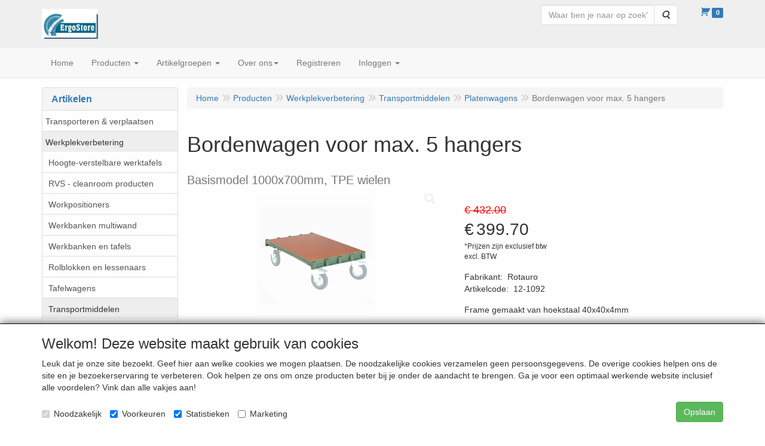

--- FILE ---
content_type: text/html; charset=UTF-8
request_url: https://www.ergostore.eu/nl/werkplekverbetering/transportmiddelen/platenwagens/bordenwagen-voor-max-5-hangers/a-5618-20000076
body_size: 15557
content:
<!DOCTYPE html>
<html lang="nl">
    <head>
        <base href="https://www.ergostore.eu/"
              data-url=""
              data-routing="/js/routing.json"
        />
        <meta name="viewport" content="width=device-width, initial-scale=1">
        <meta charset="utf-8" >
        
                    <meta name="author" content="ErgoStore Administrator" />
                    <meta name="keywords" content=", Bordenwagen, voor, max., 5, hangers, 12-1092, , Basismodel, 1000x700mm,, TPE, wielen" />
                    <meta name="description" content=" Basismodel 1000x700mm, TPE wielen" />
                    <meta name="rating" content="general" />
                    <meta name='generator' content='LogiVert 8.19.0.5; Equinoxe 10.5.25' />
        
        <title>Bordenwagen voor max. 5 hangers</title>

        <!-- Load scripting -->
                                    <script>
                    window.dataLayer = window.dataLayer || [];window.dataLayer.push({
                        'event': 'consent_necessary'                    
                    });</script>
                            
                <script>
                    window.dataLayer = window.dataLayer || [];
                    window.dataLayer.push({
                        'event': 'fireRemarketingTag',
                        'google_tag_params': {
                            'ecomm_pagetype': 'product',
                            'ecomm_prodid': '12-1092',
                            'ecomm_totalvalue': '399.7'
                        },
                        'userId': 'not-logged-in'
                    });
                </script>
            
                            <script>
    window.dataLayer = window.dataLayer || [];
    window.dataLayer.enableGA4Ecommerce = false;
</script>
                            
            <script>
                (function(w,d,s,l,i){w[l]=w[l]||[];w[l].push({'gtm.start': new Date().getTime(),event:'gtm.js'});var f=d.getElementsByTagName(s)[0],
                    j=d.createElement(s),dl=l!='dataLayer'?'&l='+l:'';j.addEventListener('error',function() { document.getElementsByTagName('html')[0].classList.add('abl-detected');document.dispatchEvent(new CustomEvent('lv_gtm_ready', {detail: {status: 'error'}})); });j.addEventListener('load', function() { document.dispatchEvent(new Event('lv_gtm_ready', {detail: {status: 'ok'}}));});j.async=true;j.src=
                                              'https://www.googletagmanager.com/gtm.js?id='+i+dl;f.parentNode.insertBefore(j,f);
                })(window,document,'script','dataLayer','GTM-KH8TJM3');
            </script>
                            <script src="/js/api.min.js?h=9a8857d6"></script>
                            <script>
document.addEventListener('DOMContentLoaded', function(el) {
    window.api = new Api("MTM3MDU1NzExOTg5OTE6QW1rZjVGWlN3eXpvVU42eTFZNA==", "https://www.ergostore.eu");
});
</script>
                    
        <script src="/js/plugins.min.js?h=bb38a032" id="pluginScripts"></script>
        <script src="/js/early_scripts.min.js?h=2ebe7f84" id="earlyScripts"></script>

        <script>
            // Epsilon Polyfill for IE
            if (Number.EPSILON === undefined) {
                Number.EPSILON = Math.pow(2, -52);
            }
            // Number Formatting
            Math.toDisplay = function (val, precision, force_sign) {
                if (typeof force_sign === 'undefined') {
                    force_sign = false;
                }

                if (typeof precision === "undefined") {
                    precision = 2;
                }

                if(isNaN(val) || typeof val !== "number") {
                    return false;
                }

                val = val + (1E3 * Number.EPSILON);
                var str = val.toFixed(precision);
                var decpoint = str.indexOf('.');

                str = str.replace('.', '.');

                for(var i = (decpoint - 3); i > 0; i = i - 3) {
                    str = str.slice(0, i) + ',' + str.slice(i);
                }

                if(force_sign && val > 0) {
                    str = "+" + str;
                }

                return str;
            }

            Math.toPrice = function(val, force_sign) {
                if(typeof force_sign === 'undefined') {
                    force_sign = false;
                }
                var price = "";

                if(val === 0) {
                    price = "Gratis";
                } else {
                    if(force_sign && val > 0) {
                        price = "+";
                    } else if(val < 0) {
                        price = "-";
                    }
                    price += "€ ";
                    price += Math.toDisplay(Math.abs(val), 2);
                }

                return price;
            }
            window.main_root = "https://www.ergostore.eu/";

        </script>

        <link rel="stylesheet" href="/assets/base.css?h=676cf9a1" />

        <link rel="stylesheet" href="/assets/theme.css?h=901af028" />
        <link rel="icon" type="image/x-icon" href="/favicon.ico?h=1d1213ff" />    <script src="https://www.google.com/recaptcha/api.js?onload=recaptchaOnload&render=explicit" async defer onerror="document.getElementsByTagName('html')[0].classList.add('no-captcha')"></script></head>
    <body data-sticky-container>
                                    
                <noscript>
                    <iframe src="https://www.googletagmanager.com/ns.html?id=GTM-KH8TJM3"
                            height="0" width="0" style="display:none;visibility:hidden">
                    </iframe>
                </noscript>
            
                    
                    <header>
    <div class="logo-top">
        <div class="container">
            <div class="logo-container">
                <a href="/nl/">
                    <img src="/images/cb_17.jpg?h=047670a4" alt="Logo ErgoStore webwinkel - als je met je handen én je hoofd werkt"/>                </a>
            </div>
            <div class="pull-right hidden-xs">
                    <ul class="nav navbar-nav  " data-sm-skip="data-sm-skip">
            <li class="menu_search_widget ">
        <form action="/nl/zoeken" method="get" class="navbar-form menu_search_widget ">
    <div class="input-group">
        <input type="search"
                id="search_query"
                placeholder="Waar ben je naar op zoek?"
                name="query"
                class="form-control"
                                data-suggest="1"
                autocomplete="off">
        <span class="input-group-btn">
            <button type="submit" class="btn btn-default">
                <i class="fa fa-search"></i>
                <span class="sr-only">Zoeken</span>
            </button>
        </span>
    </div>
</form>

            </li>
    <li class="menu_cart_popup  menu_cart">
        <a href="/nl/winkelwagen/" data-popup="data-popup" class="cart-link" data-mode="articles">
    <i class="cart"></i><span class="amount label label-primary articles">0</span></a>
            </li>

    </ul>

            </div>
        </div>
    </div>
</header>
<div class="nav-top sticky-header ">
    <nav class="navbar">
        <div class="container">
            <div class="navbar-header">
                <div class="mobile-menu-navbar">
                        <ul class="nav navbar-nav  " data-sm-skip="data-sm-skip">
        
    </ul>

                </div>
                <button type="button" class="navbar-toggle collapsed" data-toggle="collapse" data-target="#topmenu"
                        aria-expanded="false">
                    <span class="sr-only">Menu</span>
                    <span class="icon-bar"></span>
                    <span class="icon-bar"></span>
                    <span class="icon-bar"></span>
                </button>
            </div>

            <div class="collapse navbar-collapse" id="topmenu">
                <div class="mobile-menu-addon">
                        <ul class="nav navbar-nav  " >
            <li class="menu_search_widget ">
        <form action="/nl/zoeken" method="get" class="navbar-form menu_search_widget ">
    <div class="input-group">
        <input type="search"
                id="search_query"
                placeholder="Waar ben je naar op zoek?"
                name="query"
                class="form-control"
                                data-suggest="1"
                autocomplete="off">
        <span class="input-group-btn">
            <button type="submit" class="btn btn-default">
                <i class="fa fa-search"></i>
                <span class="sr-only">Zoeken</span>
            </button>
        </span>
    </div>
</form>

            </li>
    <li class="menu_cart_popup  menu_cart">
        <a href="/nl/winkelwagen/" data-popup="data-popup" class="cart-link" data-mode="articles">
    <i class="cart"></i><span class="amount label label-primary articles">0</span></a>
            </li>

    </ul>

                </div>
                    <ul class="nav navbar-nav  " >
            <li class="menu_homepage ">
        <a href="/nl/"
   >
    <span class="lbl">Home</span>
    </a>
            </li>
    <li class="menu_catalog ">
        <a href="/nl/catalogus" class="children" role="button"
   aria-haspopup="true" aria-expanded="false">
    <span class="lbl">Producten</span>
    <span class="caret"></span></a>
                    <ul class="dropdown-menu">
                    <li class="">
        <a href="/nl/transporteren-verplaatsen/g-24"
   >
    <span class="lbl">Transporteren &amp; verplaatsen</span>
    </a>
            </li>
    <li class="">
        <a href="/nl/werkplekverbetering/g-21"
   class="dropdown-toggle" data-toggle="dropdown" role="button"
   aria-haspopup="true"
   aria-expanded="false">
    <span class="lbl">Werkplekverbetering</span>
    <span class="caret"></span></a>
                    <ul class="dropdown-menu">
                    <li class="">
        <a href="/nl/werkplekverbetering/hoogte-verstelbare-werktafels/g-10000057"
   >
    <span class="lbl">Hoogte-verstelbare werktafels</span>
    </a>
            </li>
    <li class="">
        <a href="/nl/werkplekverbetering/rvs-cleanroom-producten/g-10000058"
   >
    <span class="lbl">RVS - cleanroom producten</span>
    </a>
            </li>
    <li class="">
        <a href="/nl/werkplekverbetering/workpositioners/g-10000043"
   >
    <span class="lbl">Workpositioners</span>
    </a>
            </li>
    <li class="">
        <a href="/nl/werkplekverbetering/werkbanken-multiwand/g-10000046"
   class="dropdown-toggle" data-toggle="dropdown" role="button"
   aria-haspopup="true"
   aria-expanded="false">
    <span class="lbl">Werkbanken multiwand</span>
    <span class="caret"></span></a>
                    <ul class="dropdown-menu">
                    <li class="">
        <a href="/nl/werkplekverbetering/werkbanken-multiwand/werkbanken/g-20000077"
   >
    <span class="lbl">Werkbanken</span>
    </a>
            </li>

            </ul>
            </li>
    <li class="">
        <a href="/nl/werkplekverbetering/werkbanken-en-tafels/g-10000047"
   class="dropdown-toggle" data-toggle="dropdown" role="button"
   aria-haspopup="true"
   aria-expanded="false">
    <span class="lbl">Werkbanken en tafels</span>
    <span class="caret"></span></a>
                    <ul class="dropdown-menu">
                    <li class="">
        <a href="/nl/werkplekverbetering/werkbanken-en-tafels/verrijdbare-werkbanken/g-20000080"
   >
    <span class="lbl">Verrijdbare werkbanken</span>
    </a>
            </li>

            </ul>
            </li>
    <li class="">
        <a href="/nl/werkplekverbetering/rolblokken-en-lessenaars/g-10000048"
   class="dropdown-toggle" data-toggle="dropdown" role="button"
   aria-haspopup="true"
   aria-expanded="false">
    <span class="lbl">Rolblokken en lessenaars</span>
    <span class="caret"></span></a>
                    <ul class="dropdown-menu">
                    <li class="">
        <a href="/nl/werkplekverbetering/rolblokken-en-lessenaars/lessenaars/g-20000082"
   >
    <span class="lbl">Lessenaars</span>
    </a>
            </li>
    <li class="">
        <a href="/nl/werkplekverbetering/rolblokken-en-lessenaars/rolblokken/g-20000088"
   >
    <span class="lbl">Rolblokken</span>
    </a>
            </li>

            </ul>
            </li>
    <li class="">
        <a href="/nl/werkplekverbetering/tafelwagens/g-10000049"
   class="dropdown-toggle" data-toggle="dropdown" role="button"
   aria-haspopup="true"
   aria-expanded="false">
    <span class="lbl">Tafelwagens</span>
    <span class="caret"></span></a>
                    <ul class="dropdown-menu">
                    <li class="">
        <a href="/nl/werkplekverbetering/tafelwagens/tafelwagens/g-20000092"
   >
    <span class="lbl">Tafelwagens</span>
    </a>
            </li>

            </ul>
            </li>
    <li class="">
        <a href="/nl/werkplekverbetering/transportmiddelen/g-10000045"
   class="dropdown-toggle" data-toggle="dropdown" role="button"
   aria-haspopup="true"
   aria-expanded="false">
    <span class="lbl">Transportmiddelen</span>
    <span class="caret"></span></a>
                    <ul class="dropdown-menu">
                    <li class="">
        <a href="/nl/werkplekverbetering/transportmiddelen/stapelwagens/g-20000075"
   >
    <span class="lbl">Stapelwagens</span>
    </a>
            </li>
    <li class="">
        <a href="/nl/werkplekverbetering/transportmiddelen/platenwagens/g-20000076"
   >
    <span class="lbl">Platenwagens</span>
    </a>
            </li>
    <li class="">
        <a href="/nl/werkplekverbetering/transportmiddelen/cc-wagens/g-20000078"
   >
    <span class="lbl">CC Wagens</span>
    </a>
            </li>
    <li class="">
        <a href="/nl/werkplekverbetering/transportmiddelen/tafelwagens/g-20000079"
   >
    <span class="lbl">Tafelwagens</span>
    </a>
            </li>
    <li class="">
        <a href="/nl/werkplekverbetering/transportmiddelen/gasflessenwagens/g-20000081"
   >
    <span class="lbl">Gasflessenwagens</span>
    </a>
            </li>
    <li class="">
        <a href="/nl/werkplekverbetering/transportmiddelen/kiepwagens/g-20000084"
   >
    <span class="lbl">Kiepwagens</span>
    </a>
            </li>
    <li class="">
        <a href="/nl/werkplekverbetering/transportmiddelen/trappenwagens/g-20000085"
   >
    <span class="lbl">Trappenwagens</span>
    </a>
            </li>
    <li class="">
        <a href="/nl/werkplekverbetering/transportmiddelen/magazijnwagens/g-20000086"
   >
    <span class="lbl">Magazijnwagens</span>
    </a>
            </li>
    <li class="">
        <a href="/nl/werkplekverbetering/transportmiddelen/platform-en-tafelwagens/g-20000089"
   >
    <span class="lbl">Platform- en tafelwagens</span>
    </a>
            </li>
    <li class="">
        <a href="/nl/werkplekverbetering/transportmiddelen/steekwagens/g-20000091"
   >
    <span class="lbl">Steekwagens</span>
    </a>
            </li>

            </ul>
            </li>
    <li class="">
        <a href="/nl/werkplekverbetering/gereedschapwagens/g-10000044"
   >
    <span class="lbl">Gereedschapwagens</span>
    </a>
            </li>
    <li class="">
        <a href="/nl/werkplekverbetering/gereedschaphouders/g-10000032"
   >
    <span class="lbl">Gereedschaphouders</span>
    </a>
            </li>
    <li class="">
        <a href="/nl/werkplekverbetering/movexx-ergotrekker/g-10000051"
   >
    <span class="lbl">Movexx Ergotrekker</span>
    </a>
            </li>

            </ul>
            </li>
    <li class="">
        <a href="/nl/stoelen/g-14"
   class="dropdown-toggle" data-toggle="dropdown" role="button"
   aria-haspopup="true"
   aria-expanded="false">
    <span class="lbl">Stoelen</span>
    <span class="caret"></span></a>
                    <ul class="dropdown-menu">
                    <li class="">
        <a href="/nl/stoelen/medische-sector/g-10000013"
   >
    <span class="lbl">Medische sector</span>
    </a>
            </li>
    <li class="">
        <a href="/nl/stoelen/dynamisch-bewegend-zitten/g-10000039"
   >
    <span class="lbl">Dynamisch / bewegend zitten</span>
    </a>
            </li>
    <li class="">
        <a href="/nl/stoelen/onderwijs/g-10000040"
   >
    <span class="lbl">Onderwijs</span>
    </a>
            </li>
    <li class="">
        <a href="/nl/stoelen/verzorging/g-10000020"
   class="dropdown-toggle" data-toggle="dropdown" role="button"
   aria-haspopup="true"
   aria-expanded="false">
    <span class="lbl">Verzorging</span>
    <span class="caret"></span></a>
                    <ul class="dropdown-menu">
                    <li class="">
        <a href="/nl/stoelen/verzorging/werkbladhoogte-80-90-cm/g-20000041"
   >
    <span class="lbl">Werkbladhoogte 80 - 90 cm</span>
    </a>
            </li>
    <li class="">
        <a href="/nl/stoelen/verzorging/werkbladhoogte-80-100-cm/g-20000043"
   >
    <span class="lbl">Werkbladhoogte 80 - 100 cm</span>
    </a>
            </li>

            </ul>
            </li>
    <li class="">
        <a href="/nl/stoelen/voedingsindustrie/g-10000021"
   >
    <span class="lbl">Voedingsindustrie</span>
    </a>
            </li>
    <li class="">
        <a href="/nl/stoelen/roestvaststaal/g-10000042"
   >
    <span class="lbl">Roestvaststaal</span>
    </a>
            </li>
    <li class="">
        <a href="/nl/stoelen/industrie/g-10000014"
   >
    <span class="lbl">Industrie</span>
    </a>
            </li>
    <li class="">
        <a href="/nl/stoelen/laboratorium/g-10000022"
   >
    <span class="lbl">Laboratorium</span>
    </a>
            </li>
    <li class="">
        <a href="/nl/stoelen/zadelkrukken/g-10000060"
   >
    <span class="lbl">Zadelkrukken</span>
    </a>
            </li>
    <li class="">
        <a href="/nl/stoelen/zit-stawerkplek/g-10000023"
   >
    <span class="lbl">Zit- stawerkplek</span>
    </a>
            </li>
    <li class="">
        <a href="/nl/stoelen/garage-werkplaats/g-10000061"
   >
    <span class="lbl">Garage / werkplaats</span>
    </a>
            </li>
    <li class="">
        <a href="/nl/stoelen/kantoor-receptie/g-10000024"
   >
    <span class="lbl">Kantoor - receptie</span>
    </a>
            </li>
    <li class="">
        <a href="/nl/stoelen/esd-stoelen/g-10000030"
   >
    <span class="lbl">ESD stoelen</span>
    </a>
            </li>
    <li class="">
        <a href="/nl/stoelen/cleanroom/g-10000031"
   >
    <span class="lbl">Cleanroom</span>
    </a>
            </li>
    <li class="">
        <a href="/nl/stoelen/lasstoelen/g-10000064"
   >
    <span class="lbl">Lasstoelen</span>
    </a>
            </li>
    <li class="">
        <a href="/nl/stoelen/hoge-stoelen/g-10000068"
   >
    <span class="lbl">Hoge stoelen</span>
    </a>
            </li>
    <li class="">
        <a href="/nl/stoelen/xxl-stoelen-zware-personen/g-10000074"
   >
    <span class="lbl">XXL stoelen zware personen</span>
    </a>
            </li>
    <li class="">
        <a href="/nl/stoelen/draaispindel-stoelen/g-10000069"
   >
    <span class="lbl">Draaispindel stoelen</span>
    </a>
            </li>
    <li class="">
        <a href="/nl/stoelen/24-h-stoelen-enduring/g-10000067"
   >
    <span class="lbl">24 H stoelen - Enduring</span>
    </a>
            </li>
    <li class="">
        <a href="/nl/stoelen/bureaufiets-deskbike/g-10000076"
   >
    <span class="lbl">Bureaufiets -  deskbike</span>
    </a>
            </li>
    <li class="">
        <a href="/nl/stoelen/overige-modellen/g-10000041"
   >
    <span class="lbl">Overige modellen</span>
    </a>
            </li>
    <li class="">
        <a href="/nl/stoelen/welke-zithoogte-houding-en-wielen/g-10000050"
   >
    <span class="lbl">Welke zithoogte - houding en wielen?</span>
    </a>
            </li>

            </ul>
            </li>
    <li class="">
        <a href="/nl/persoonlijke-bescherming/g-10"
   class="dropdown-toggle" data-toggle="dropdown" role="button"
   aria-haspopup="true"
   aria-expanded="false">
    <span class="lbl">Persoonlijke Bescherming</span>
    <span class="caret"></span></a>
                    <ul class="dropdown-menu">
                    <li class="">
        <a href="/nl/persoonlijke-bescherming/bedrijfskleding/g-10000004"
   class="dropdown-toggle" data-toggle="dropdown" role="button"
   aria-haspopup="true"
   aria-expanded="false">
    <span class="lbl">Bedrijfskleding</span>
    <span class="caret"></span></a>
                    <ul class="dropdown-menu">
                    <li class="">
        <a href="/nl/persoonlijke-bescherming/bedrijfskleding/signaal-multinorm-reflectiekleding/g-20000012"
   >
    <span class="lbl">Signaal - Multinorm - Reflectiekleding</span>
    </a>
            </li>
    <li class="">
        <a href="/nl/persoonlijke-bescherming/bedrijfskleding/diepvrieskleding-tot-60-c/g-20000018"
   >
    <span class="lbl">Diepvrieskleding tot - 60 &deg;C</span>
    </a>
            </li>
    <li class="">
        <a href="/nl/persoonlijke-bescherming/bedrijfskleding/koelhuiskleding-7-tot-10-c/g-20000116"
   >
    <span class="lbl">Koelhuiskleding +7&deg; tot -10&deg; C</span>
    </a>
            </li>
    <li class="">
        <a href="/nl/persoonlijke-bescherming/bedrijfskleding/bosbouwkleding/g-20000094"
   >
    <span class="lbl">Bosbouwkleding</span>
    </a>
            </li>
    <li class="">
        <a href="/nl/persoonlijke-bescherming/bedrijfskleding/werkbroeken-overalls-werkjassen/g-20000008"
   >
    <span class="lbl">Werkbroeken, overalls, werkjassen</span>
    </a>
            </li>
    <li class="">
        <a href="/nl/persoonlijke-bescherming/bedrijfskleding/regen-en-doorwerkkleding/g-20000009"
   >
    <span class="lbl">Regen- en doorwerkkleding</span>
    </a>
            </li>
    <li class="">
        <a href="/nl/persoonlijke-bescherming/bedrijfskleding/thermokleding/g-20000010"
   >
    <span class="lbl">Thermokleding</span>
    </a>
            </li>
    <li class="">
        <a href="/nl/persoonlijke-bescherming/bedrijfskleding/truien-sweaters-en-shirts/g-20000011"
   >
    <span class="lbl">Truien, sweaters en shirts</span>
    </a>
            </li>
    <li class="">
        <a href="/nl/persoonlijke-bescherming/bedrijfskleding/vlamwerende-en-las-kleding/g-20000013"
   >
    <span class="lbl">Vlamwerende- en las kleding</span>
    </a>
            </li>
    <li class="">
        <a href="/nl/persoonlijke-bescherming/bedrijfskleding/disposable-kleding/g-20000014"
   >
    <span class="lbl">Disposable kleding</span>
    </a>
            </li>
    <li class="">
        <a href="/nl/persoonlijke-bescherming/bedrijfskleding/chemicalien-asbest/g-20000099"
   >
    <span class="lbl">Chemicali&euml;n / asbest</span>
    </a>
            </li>
    <li class="">
        <a href="/nl/persoonlijke-bescherming/bedrijfskleding/accessoires-en-bescherming/g-20000117"
   >
    <span class="lbl">Accessoires en bescherming</span>
    </a>
            </li>
    <li class="">
        <a href="/nl/persoonlijke-bescherming/bedrijfskleding/normeringen/g-20000098"
   >
    <span class="lbl">Normeringen</span>
    </a>
            </li>
    <li class="">
        <a href="/nl/persoonlijke-bescherming/bedrijfskleding/maatabellen/g-20000110"
   >
    <span class="lbl">Maatabellen</span>
    </a>
            </li>

            </ul>
            </li>
    <li class="">
        <a href="/nl/persoonlijke-bescherming/hand-en-arm-bescherming/g-10000001"
   class="dropdown-toggle" data-toggle="dropdown" role="button"
   aria-haspopup="true"
   aria-expanded="false">
    <span class="lbl">Hand en arm bescherming</span>
    <span class="caret"></span></a>
                    <ul class="dropdown-menu">
                    <li class="">
        <a href="/nl/persoonlijke-bescherming/hand-en-arm-bescherming/handschoenen-type-amerikaantje/g-20000019"
   >
    <span class="lbl">Handschoenen type "Amerikaantje"</span>
    </a>
            </li>
    <li class="">
        <a href="/nl/persoonlijke-bescherming/hand-en-arm-bescherming/griphandschoenen-bouw-tuin-en-bestrating/g-20000026"
   >
    <span class="lbl">Griphandschoenen (bouw, tuin en bestrating)</span>
    </a>
            </li>
    <li class="">
        <a href="/nl/persoonlijke-bescherming/hand-en-arm-bescherming/disposable-handschoenen/g-20000027"
   >
    <span class="lbl">Disposable handschoenen</span>
    </a>
            </li>
    <li class="">
        <a href="/nl/persoonlijke-bescherming/hand-en-arm-bescherming/chauffeurs-uniformhandschoenen/g-20000028"
   >
    <span class="lbl">Chauffeurs / Uniformhandschoenen</span>
    </a>
            </li>
    <li class="">
        <a href="/nl/persoonlijke-bescherming/hand-en-arm-bescherming/koudebestendige-handschoenen/g-20000029"
   >
    <span class="lbl">Koudebestendige handschoenen</span>
    </a>
            </li>
    <li class="">
        <a href="/nl/persoonlijke-bescherming/hand-en-arm-bescherming/hittebestendige-handschoenen/g-20000067"
   >
    <span class="lbl">Hittebestendige handschoenen</span>
    </a>
            </li>
    <li class="">
        <a href="/nl/persoonlijke-bescherming/hand-en-arm-bescherming/snijbestendige-handschoenen/g-20000030"
   >
    <span class="lbl">Snijbestendige handschoenen</span>
    </a>
            </li>
    <li class="">
        <a href="/nl/persoonlijke-bescherming/hand-en-arm-bescherming/touch-screen-handschoenen/g-20000113"
   >
    <span class="lbl">Touch-screen handschoenen</span>
    </a>
            </li>
    <li class="">
        <a href="/nl/persoonlijke-bescherming/hand-en-arm-bescherming/lashandschoenen/g-20000031"
   >
    <span class="lbl">Lashandschoenen</span>
    </a>
            </li>
    <li class="">
        <a href="/nl/persoonlijke-bescherming/hand-en-arm-bescherming/handschoenen-voor-zwaar-chemisch-werk/g-20000025"
   >
    <span class="lbl">Handschoenen voor zwaar chemisch werk</span>
    </a>
            </li>
    <li class="">
        <a href="/nl/persoonlijke-bescherming/hand-en-arm-bescherming/handschoenen-van-leder-algemeen/g-20000021"
   >
    <span class="lbl">Handschoenen van leder algemeen</span>
    </a>
            </li>
    <li class="">
        <a href="/nl/persoonlijke-bescherming/hand-en-arm-bescherming/handschoenen-gebreid-geweven/g-20000022"
   >
    <span class="lbl">Handschoenen gebreid / geweven</span>
    </a>
            </li>
    <li class="">
        <a href="/nl/persoonlijke-bescherming/hand-en-arm-bescherming/handschoenen-van-pvc/g-20000023"
   >
    <span class="lbl">handschoenen van PVC</span>
    </a>
            </li>
    <li class="">
        <a href="/nl/persoonlijke-bescherming/hand-en-arm-bescherming/handschoenen-van-nitril/g-20000024"
   >
    <span class="lbl">handschoenen van Nitril</span>
    </a>
            </li>
    <li class="">
        <a href="/nl/persoonlijke-bescherming/hand-en-arm-bescherming/handschoenen-fijn-mechaniek/g-20000050"
   >
    <span class="lbl">Handschoenen (fijn)-mechaniek</span>
    </a>
            </li>
    <li class="">
        <a href="/nl/persoonlijke-bescherming/hand-en-arm-bescherming/levensmiddelen-laboratorium/g-20000104"
   >
    <span class="lbl">Levensmiddelen / laboratorium</span>
    </a>
            </li>
    <li class="">
        <a href="/nl/persoonlijke-bescherming/hand-en-arm-bescherming/armbeschermers/g-20000114"
   >
    <span class="lbl">Armbeschermers</span>
    </a>
            </li>
    <li class="">
        <a href="/nl/persoonlijke-bescherming/hand-en-arm-bescherming/maattabel-en-normering/g-20000112"
   >
    <span class="lbl">Maattabel en normering</span>
    </a>
            </li>

            </ul>
            </li>
    <li class="">
        <a href="/nl/persoonlijke-bescherming/voet-en-been-bescherming/g-10000002"
   class="dropdown-toggle" data-toggle="dropdown" role="button"
   aria-haspopup="true"
   aria-expanded="false">
    <span class="lbl">Voet- en been bescherming</span>
    <span class="caret"></span></a>
                    <ul class="dropdown-menu">
                    <li class="">
        <a href="/nl/persoonlijke-bescherming/voet-en-been-bescherming/overschoenen-bezoekersschoenen/g-20000093"
   >
    <span class="lbl">Overschoenen - bezoekersschoenen</span>
    </a>
            </li>
    <li class="">
        <a href="/nl/persoonlijke-bescherming/voet-en-been-bescherming/sneakers/g-20000073"
   >
    <span class="lbl">Sneakers</span>
    </a>
            </li>
    <li class="">
        <a href="/nl/persoonlijke-bescherming/voet-en-been-bescherming/go-relax-natuurlijke-afrol/g-20000115"
   >
    <span class="lbl">Go &amp; Relax natuurlijke afrol</span>
    </a>
            </li>
    <li class="">
        <a href="/nl/persoonlijke-bescherming/voet-en-been-bescherming/construction-dynamics/g-20000001"
   >
    <span class="lbl">Construction / Dynamics</span>
    </a>
            </li>
    <li class="">
        <a href="/nl/persoonlijke-bescherming/voet-en-been-bescherming/esd-electro-static-discharge/g-20000017"
   >
    <span class="lbl">ESD (Electro Static Discharge)</span>
    </a>
            </li>
    <li class="">
        <a href="/nl/persoonlijke-bescherming/voet-en-been-bescherming/industrial-standard/g-20000066"
   >
    <span class="lbl">Industrial standard</span>
    </a>
            </li>
    <li class="">
        <a href="/nl/persoonlijke-bescherming/voet-en-been-bescherming/baak-sports/g-20000003"
   >
    <span class="lbl">Baak Sports</span>
    </a>
            </li>
    <li class="">
        <a href="/nl/persoonlijke-bescherming/voet-en-been-bescherming/ultralight/g-20000107"
   >
    <span class="lbl">Ultralight</span>
    </a>
            </li>
    <li class="">
        <a href="/nl/persoonlijke-bescherming/voet-en-been-bescherming/perfect-for-industry/g-20000002"
   >
    <span class="lbl">Perfect for Industry</span>
    </a>
            </li>
    <li class="">
        <a href="/nl/persoonlijke-bescherming/voet-en-been-bescherming/dames-collectie/g-20000004"
   >
    <span class="lbl">Dames collectie</span>
    </a>
            </li>
    <li class="">
        <a href="/nl/persoonlijke-bescherming/voet-en-been-bescherming/koudebestendig/g-20000096"
   >
    <span class="lbl">Koudebestendig</span>
    </a>
            </li>
    <li class="">
        <a href="/nl/persoonlijke-bescherming/voet-en-been-bescherming/trucker-biker/g-20000005"
   >
    <span class="lbl">Trucker / Biker</span>
    </a>
            </li>
    <li class="">
        <a href="/nl/persoonlijke-bescherming/voet-en-been-bescherming/kostuumschoenen/g-20000072"
   >
    <span class="lbl">Kostuumschoenen</span>
    </a>
            </li>
    <li class="">
        <a href="/nl/persoonlijke-bescherming/voet-en-been-bescherming/witte-schoenen-haccp/g-20000095"
   >
    <span class="lbl">Witte schoenen / HACCP</span>
    </a>
            </li>
    <li class="">
        <a href="/nl/persoonlijke-bescherming/voet-en-been-bescherming/bosbouw/g-20000102"
   >
    <span class="lbl">Bosbouw</span>
    </a>
            </li>
    <li class="">
        <a href="/nl/persoonlijke-bescherming/voet-en-been-bescherming/waterbestendig/g-20000100"
   >
    <span class="lbl">Waterbestendig</span>
    </a>
            </li>
    <li class="">
        <a href="/nl/persoonlijke-bescherming/voet-en-been-bescherming/hittebestendig/g-20000101"
   >
    <span class="lbl">Hittebestendig</span>
    </a>
            </li>
    <li class="">
        <a href="/nl/persoonlijke-bescherming/voet-en-been-bescherming/metaalvrij/g-20000111"
   >
    <span class="lbl">Metaalvrij</span>
    </a>
            </li>
    <li class="">
        <a href="/nl/persoonlijke-bescherming/voet-en-been-bescherming/sandalen/g-20000105"
   >
    <span class="lbl">Sandalen</span>
    </a>
            </li>
    <li class="">
        <a href="/nl/persoonlijke-bescherming/voet-en-been-bescherming/beroepsschoenen/g-20000103"
   >
    <span class="lbl">Beroepsschoenen</span>
    </a>
            </li>
    <li class="">
        <a href="/nl/persoonlijke-bescherming/voet-en-been-bescherming/x-large-grote-maten/g-20000006"
   >
    <span class="lbl">X-Large grote maten</span>
    </a>
            </li>
    <li class="">
        <a href="/nl/persoonlijke-bescherming/voet-en-been-bescherming/schoenen-divers/g-20000069"
   >
    <span class="lbl">Schoenen divers</span>
    </a>
            </li>
    <li class="">
        <a href="/nl/persoonlijke-bescherming/voet-en-been-bescherming/veiligheidsnormen-maattabel-schoenen/g-20000106"
   >
    <span class="lbl">Veiligheidsnormen - maattabel schoenen</span>
    </a>
            </li>

            </ul>
            </li>
    <li class="">
        <a href="/nl/persoonlijke-bescherming/ademhalings-bescherming/g-10000005"
   class="dropdown-toggle" data-toggle="dropdown" role="button"
   aria-haspopup="true"
   aria-expanded="false">
    <span class="lbl">Ademhalings- bescherming</span>
    <span class="caret"></span></a>
                    <ul class="dropdown-menu">
                    <li class="">
        <a href="/nl/persoonlijke-bescherming/ademhalings-bescherming/informatie-ademhalingsbescherming/g-20000108"
   >
    <span class="lbl">Informatie - ademhalingsbescherming</span>
    </a>
            </li>

            </ul>
            </li>
    <li class="">
        <a href="/nl/persoonlijke-bescherming/hoofdbescherming/g-10000006"
   >
    <span class="lbl">Hoofdbescherming</span>
    </a>
            </li>
    <li class="">
        <a href="/nl/persoonlijke-bescherming/oog-en-gelaatbescherming/g-10000007"
   >
    <span class="lbl">Oog- en gelaatbescherming</span>
    </a>
            </li>
    <li class="">
        <a href="/nl/persoonlijke-bescherming/gehoorbescherming/g-10000008"
   class="dropdown-toggle" data-toggle="dropdown" role="button"
   aria-haspopup="true"
   aria-expanded="false">
    <span class="lbl">Gehoorbescherming</span>
    <span class="caret"></span></a>
                    <ul class="dropdown-menu">
                    <li class="">
        <a href="/nl/persoonlijke-bescherming/gehoorbescherming/informatie/g-20000109"
   >
    <span class="lbl">Informatie</span>
    </a>
            </li>

            </ul>
            </li>
    <li class="">
        <a href="/nl/persoonlijke-bescherming/valbescherming/g-10000055"
   >
    <span class="lbl">Valbescherming</span>
    </a>
            </li>
    <li class="">
        <a href="/nl/persoonlijke-bescherming/diversen/g-10000009"
   >
    <span class="lbl">Diversen</span>
    </a>
            </li>

            </ul>
            </li>
    <li class="">
        <a href="/nl/ergosoft-anti-vermoeidheid-matten/g-11"
   class="dropdown-toggle" data-toggle="dropdown" role="button"
   aria-haspopup="true"
   aria-expanded="false">
    <span class="lbl">ErgoSoft anti-vermoeidheid matten</span>
    <span class="caret"></span></a>
                    <ul class="dropdown-menu">
                    <li class="">
        <a href="/nl/ergosoft-anti-vermoeidheid-matten/droge-schone-ruimtes/g-10000016"
   >
    <span class="lbl">Droge-schone ruimtes</span>
    </a>
            </li>
    <li class="">
        <a href="/nl/ergosoft-anti-vermoeidheid-matten/vochtige-vuile-ruimtes/g-10000017"
   >
    <span class="lbl">Vochtige-vuile ruimtes</span>
    </a>
            </li>

            </ul>
            </li>
    <li class="">
        <a href="/nl/voetensteunen/g-18"
   class="dropdown-toggle" data-toggle="dropdown" role="button"
   aria-haspopup="true"
   aria-expanded="false">
    <span class="lbl">Voetensteunen</span>
    <span class="caret"></span></a>
                    <ul class="dropdown-menu">
                    <li class="">
        <a href="/nl/voetensteunen/basic/g-10000025"
   >
    <span class="lbl">Basic</span>
    </a>
            </li>
    <li class="">
        <a href="/nl/voetensteunen/discus/g-10000026"
   >
    <span class="lbl">Discus</span>
    </a>
            </li>

            </ul>
            </li>
    <li class="">
        <a href="/nl/werkplek-accessoires/g-19"
   class="dropdown-toggle" data-toggle="dropdown" role="button"
   aria-haspopup="true"
   aria-expanded="false">
    <span class="lbl">Werkplek accessoires</span>
    <span class="caret"></span></a>
                    <ul class="dropdown-menu">
                    <li class="">
        <a href="/nl/werkplek-accessoires/zit-sta-werkplek/g-10000062"
   >
    <span class="lbl">Zit-sta werkplek</span>
    </a>
            </li>
    <li class="">
        <a href="/nl/werkplek-accessoires/monitorsteunen/g-10000028"
   >
    <span class="lbl">Monitorsteunen</span>
    </a>
            </li>
    <li class="">
        <a href="/nl/werkplek-accessoires/toetsenborden-en-muizen/g-10000029"
   >
    <span class="lbl">Toetsenborden en muizen</span>
    </a>
            </li>

            </ul>
            </li>
    <li class="">
        <a href="/nl/blau-diesel-protector/g-8"
   class="dropdown-toggle" data-toggle="dropdown" role="button"
   aria-haspopup="true"
   aria-expanded="false">
    <span class="lbl">Blau Diesel Protector</span>
    <span class="caret"></span></a>
                    <ul class="dropdown-menu">
                    <li class="">
        <a href="/nl/blau-diesel-protector/dieseltankbeveiliging-vrachtwagens-en-machines/g-10000018"
   >
    <span class="lbl">Dieseltankbeveiliging vrachtwagens en machines</span>
    </a>
            </li>
    <li class="">
        <a href="/nl/blau-diesel-protector/koelaggregaatbeveiliging-tegen-diesel-diefstal/g-10000019"
   >
    <span class="lbl">Koelaggregaatbeveiliging tegen diesel-diefstal</span>
    </a>
            </li>
    <li class="">
        <a href="/nl/blau-diesel-protector/accessoires/g-10000038"
   >
    <span class="lbl">Accessoires</span>
    </a>
            </li>

            </ul>
            </li>
    <li class="">
        <a href="/nl/beveiliging/g-26"
   class="dropdown-toggle" data-toggle="dropdown" role="button"
   aria-haspopup="true"
   aria-expanded="false">
    <span class="lbl">Beveiliging</span>
    <span class="caret"></span></a>
                    <ul class="dropdown-menu">
                    <li class="">
        <a href="/nl/beveiliging/voertuigveiligheid/g-10000056"
   >
    <span class="lbl">Voertuigveiligheid</span>
    </a>
            </li>

            </ul>
            </li>
    <li class="">
        <a href="/nl/bedrijfsinrichting/g-27"
   class="dropdown-toggle" data-toggle="dropdown" role="button"
   aria-haspopup="true"
   aria-expanded="false">
    <span class="lbl">Bedrijfsinrichting</span>
    <span class="caret"></span></a>
                    <ul class="dropdown-menu">
                    <li class="">
        <a href="/nl/bedrijfsinrichting/computerkasten/g-10000063"
   >
    <span class="lbl">Computerkasten</span>
    </a>
            </li>
    <li class="">
        <a href="/nl/bedrijfsinrichting/mobiele-logistieke-systemen/g-10000070"
   >
    <span class="lbl">Mobiele logistieke systemen</span>
    </a>
            </li>
    <li class="">
        <a href="/nl/bedrijfsinrichting/kasten-kunststof-lockers/g-10000065"
   >
    <span class="lbl">Kasten - kunststof lockers</span>
    </a>
            </li>
    <li class="">
        <a href="/nl/bedrijfsinrichting/veiligheid/g-10000054"
   >
    <span class="lbl">Veiligheid</span>
    </a>
            </li>
    <li class="">
        <a href="/nl/bedrijfsinrichting/desinfectie-corona/g-10000075"
   >
    <span class="lbl">Desinfectie / corona</span>
    </a>
            </li>

            </ul>
            </li>
    <li class="">
        <a href="/nl/bedrijfsbenodigdheden/g-28"
   class="dropdown-toggle" data-toggle="dropdown" role="button"
   aria-haspopup="true"
   aria-expanded="false">
    <span class="lbl">Bedrijfsbenodigdheden</span>
    <span class="caret"></span></a>
                    <ul class="dropdown-menu">
                    <li class="">
        <a href="/nl/bedrijfsbenodigdheden/big-bags/g-10000071"
   >
    <span class="lbl">Big bags</span>
    </a>
            </li>
    <li class="">
        <a href="/nl/bedrijfsbenodigdheden/veiligheid/g-10000072"
   >
    <span class="lbl">Veiligheid</span>
    </a>
            </li>

            </ul>
            </li>

            </ul>
            </li>
    <li class="menu_catalog ">
        <a href="/nl/catalogus" class="children" role="button"
   aria-haspopup="true" aria-expanded="false">
    <span class="lbl">Artikelgroepen</span>
    <span class="caret"></span></a>
                    <ul class="dropdown-menu">
                    <li class="">
        <a href="/nl/transporteren-verplaatsen/g-24"
   >
    <span class="lbl">Transporteren &amp; verplaatsen</span>
    </a>
            </li>
    <li class="">
        <a href="/nl/werkplekverbetering/g-21"
   class="dropdown-toggle" data-toggle="dropdown" role="button"
   aria-haspopup="true"
   aria-expanded="false">
    <span class="lbl">Werkplekverbetering</span>
    <span class="caret"></span></a>
                    <ul class="dropdown-menu">
                    <li class="">
        <a href="/nl/werkplekverbetering/hoogte-verstelbare-werktafels/g-10000057"
   >
    <span class="lbl">Hoogte-verstelbare werktafels</span>
    </a>
            </li>
    <li class="">
        <a href="/nl/werkplekverbetering/rvs-cleanroom-producten/g-10000058"
   >
    <span class="lbl">RVS - cleanroom producten</span>
    </a>
            </li>
    <li class="">
        <a href="/nl/werkplekverbetering/workpositioners/g-10000043"
   >
    <span class="lbl">Workpositioners</span>
    </a>
            </li>
    <li class="">
        <a href="/nl/werkplekverbetering/werkbanken-multiwand/g-10000046"
   class="dropdown-toggle" data-toggle="dropdown" role="button"
   aria-haspopup="true"
   aria-expanded="false">
    <span class="lbl">Werkbanken multiwand</span>
    <span class="caret"></span></a>
                    <ul class="dropdown-menu">
                    <li class="">
        <a href="/nl/werkplekverbetering/werkbanken-multiwand/werkbanken/g-20000077"
   >
    <span class="lbl">Werkbanken</span>
    </a>
            </li>

            </ul>
            </li>
    <li class="">
        <a href="/nl/werkplekverbetering/werkbanken-en-tafels/g-10000047"
   class="dropdown-toggle" data-toggle="dropdown" role="button"
   aria-haspopup="true"
   aria-expanded="false">
    <span class="lbl">Werkbanken en tafels</span>
    <span class="caret"></span></a>
                    <ul class="dropdown-menu">
                    <li class="">
        <a href="/nl/werkplekverbetering/werkbanken-en-tafels/verrijdbare-werkbanken/g-20000080"
   >
    <span class="lbl">Verrijdbare werkbanken</span>
    </a>
            </li>

            </ul>
            </li>
    <li class="">
        <a href="/nl/werkplekverbetering/rolblokken-en-lessenaars/g-10000048"
   class="dropdown-toggle" data-toggle="dropdown" role="button"
   aria-haspopup="true"
   aria-expanded="false">
    <span class="lbl">Rolblokken en lessenaars</span>
    <span class="caret"></span></a>
                    <ul class="dropdown-menu">
                    <li class="">
        <a href="/nl/werkplekverbetering/rolblokken-en-lessenaars/lessenaars/g-20000082"
   >
    <span class="lbl">Lessenaars</span>
    </a>
            </li>
    <li class="">
        <a href="/nl/werkplekverbetering/rolblokken-en-lessenaars/rolblokken/g-20000088"
   >
    <span class="lbl">Rolblokken</span>
    </a>
            </li>

            </ul>
            </li>
    <li class="">
        <a href="/nl/werkplekverbetering/tafelwagens/g-10000049"
   class="dropdown-toggle" data-toggle="dropdown" role="button"
   aria-haspopup="true"
   aria-expanded="false">
    <span class="lbl">Tafelwagens</span>
    <span class="caret"></span></a>
                    <ul class="dropdown-menu">
                    <li class="">
        <a href="/nl/werkplekverbetering/tafelwagens/tafelwagens/g-20000092"
   >
    <span class="lbl">Tafelwagens</span>
    </a>
            </li>

            </ul>
            </li>
    <li class="">
        <a href="/nl/werkplekverbetering/transportmiddelen/g-10000045"
   class="dropdown-toggle" data-toggle="dropdown" role="button"
   aria-haspopup="true"
   aria-expanded="false">
    <span class="lbl">Transportmiddelen</span>
    <span class="caret"></span></a>
                    <ul class="dropdown-menu">
                    <li class="">
        <a href="/nl/werkplekverbetering/transportmiddelen/stapelwagens/g-20000075"
   >
    <span class="lbl">Stapelwagens</span>
    </a>
            </li>
    <li class="">
        <a href="/nl/werkplekverbetering/transportmiddelen/platenwagens/g-20000076"
   >
    <span class="lbl">Platenwagens</span>
    </a>
            </li>
    <li class="">
        <a href="/nl/werkplekverbetering/transportmiddelen/cc-wagens/g-20000078"
   >
    <span class="lbl">CC Wagens</span>
    </a>
            </li>
    <li class="">
        <a href="/nl/werkplekverbetering/transportmiddelen/tafelwagens/g-20000079"
   >
    <span class="lbl">Tafelwagens</span>
    </a>
            </li>
    <li class="">
        <a href="/nl/werkplekverbetering/transportmiddelen/gasflessenwagens/g-20000081"
   >
    <span class="lbl">Gasflessenwagens</span>
    </a>
            </li>
    <li class="">
        <a href="/nl/werkplekverbetering/transportmiddelen/kiepwagens/g-20000084"
   >
    <span class="lbl">Kiepwagens</span>
    </a>
            </li>
    <li class="">
        <a href="/nl/werkplekverbetering/transportmiddelen/trappenwagens/g-20000085"
   >
    <span class="lbl">Trappenwagens</span>
    </a>
            </li>
    <li class="">
        <a href="/nl/werkplekverbetering/transportmiddelen/magazijnwagens/g-20000086"
   >
    <span class="lbl">Magazijnwagens</span>
    </a>
            </li>
    <li class="">
        <a href="/nl/werkplekverbetering/transportmiddelen/platform-en-tafelwagens/g-20000089"
   >
    <span class="lbl">Platform- en tafelwagens</span>
    </a>
            </li>
    <li class="">
        <a href="/nl/werkplekverbetering/transportmiddelen/steekwagens/g-20000091"
   >
    <span class="lbl">Steekwagens</span>
    </a>
            </li>

            </ul>
            </li>
    <li class="">
        <a href="/nl/werkplekverbetering/gereedschapwagens/g-10000044"
   >
    <span class="lbl">Gereedschapwagens</span>
    </a>
            </li>
    <li class="">
        <a href="/nl/werkplekverbetering/gereedschaphouders/g-10000032"
   >
    <span class="lbl">Gereedschaphouders</span>
    </a>
            </li>
    <li class="">
        <a href="/nl/werkplekverbetering/movexx-ergotrekker/g-10000051"
   >
    <span class="lbl">Movexx Ergotrekker</span>
    </a>
            </li>

            </ul>
            </li>
    <li class="">
        <a href="/nl/stoelen/g-14"
   class="dropdown-toggle" data-toggle="dropdown" role="button"
   aria-haspopup="true"
   aria-expanded="false">
    <span class="lbl">Stoelen</span>
    <span class="caret"></span></a>
                    <ul class="dropdown-menu">
                    <li class="">
        <a href="/nl/stoelen/medische-sector/g-10000013"
   >
    <span class="lbl">Medische sector</span>
    </a>
            </li>
    <li class="">
        <a href="/nl/stoelen/dynamisch-bewegend-zitten/g-10000039"
   >
    <span class="lbl">Dynamisch / bewegend zitten</span>
    </a>
            </li>
    <li class="">
        <a href="/nl/stoelen/onderwijs/g-10000040"
   >
    <span class="lbl">Onderwijs</span>
    </a>
            </li>
    <li class="">
        <a href="/nl/stoelen/verzorging/g-10000020"
   class="dropdown-toggle" data-toggle="dropdown" role="button"
   aria-haspopup="true"
   aria-expanded="false">
    <span class="lbl">Verzorging</span>
    <span class="caret"></span></a>
                    <ul class="dropdown-menu">
                    <li class="">
        <a href="/nl/stoelen/verzorging/werkbladhoogte-80-90-cm/g-20000041"
   >
    <span class="lbl">Werkbladhoogte 80 - 90 cm</span>
    </a>
            </li>
    <li class="">
        <a href="/nl/stoelen/verzorging/werkbladhoogte-80-100-cm/g-20000043"
   >
    <span class="lbl">Werkbladhoogte 80 - 100 cm</span>
    </a>
            </li>

            </ul>
            </li>
    <li class="">
        <a href="/nl/stoelen/voedingsindustrie/g-10000021"
   >
    <span class="lbl">Voedingsindustrie</span>
    </a>
            </li>
    <li class="">
        <a href="/nl/stoelen/roestvaststaal/g-10000042"
   >
    <span class="lbl">Roestvaststaal</span>
    </a>
            </li>
    <li class="">
        <a href="/nl/stoelen/industrie/g-10000014"
   >
    <span class="lbl">Industrie</span>
    </a>
            </li>
    <li class="">
        <a href="/nl/stoelen/laboratorium/g-10000022"
   >
    <span class="lbl">Laboratorium</span>
    </a>
            </li>
    <li class="">
        <a href="/nl/stoelen/zadelkrukken/g-10000060"
   >
    <span class="lbl">Zadelkrukken</span>
    </a>
            </li>
    <li class="">
        <a href="/nl/stoelen/zit-stawerkplek/g-10000023"
   >
    <span class="lbl">Zit- stawerkplek</span>
    </a>
            </li>
    <li class="">
        <a href="/nl/stoelen/garage-werkplaats/g-10000061"
   >
    <span class="lbl">Garage / werkplaats</span>
    </a>
            </li>
    <li class="">
        <a href="/nl/stoelen/kantoor-receptie/g-10000024"
   >
    <span class="lbl">Kantoor - receptie</span>
    </a>
            </li>
    <li class="">
        <a href="/nl/stoelen/esd-stoelen/g-10000030"
   >
    <span class="lbl">ESD stoelen</span>
    </a>
            </li>
    <li class="">
        <a href="/nl/stoelen/cleanroom/g-10000031"
   >
    <span class="lbl">Cleanroom</span>
    </a>
            </li>
    <li class="">
        <a href="/nl/stoelen/lasstoelen/g-10000064"
   >
    <span class="lbl">Lasstoelen</span>
    </a>
            </li>
    <li class="">
        <a href="/nl/stoelen/hoge-stoelen/g-10000068"
   >
    <span class="lbl">Hoge stoelen</span>
    </a>
            </li>
    <li class="">
        <a href="/nl/stoelen/xxl-stoelen-zware-personen/g-10000074"
   >
    <span class="lbl">XXL stoelen zware personen</span>
    </a>
            </li>
    <li class="">
        <a href="/nl/stoelen/draaispindel-stoelen/g-10000069"
   >
    <span class="lbl">Draaispindel stoelen</span>
    </a>
            </li>
    <li class="">
        <a href="/nl/stoelen/24-h-stoelen-enduring/g-10000067"
   >
    <span class="lbl">24 H stoelen - Enduring</span>
    </a>
            </li>
    <li class="">
        <a href="/nl/stoelen/bureaufiets-deskbike/g-10000076"
   >
    <span class="lbl">Bureaufiets -  deskbike</span>
    </a>
            </li>
    <li class="">
        <a href="/nl/stoelen/overige-modellen/g-10000041"
   >
    <span class="lbl">Overige modellen</span>
    </a>
            </li>
    <li class="">
        <a href="/nl/stoelen/welke-zithoogte-houding-en-wielen/g-10000050"
   >
    <span class="lbl">Welke zithoogte - houding en wielen?</span>
    </a>
            </li>

            </ul>
            </li>
    <li class="">
        <a href="/nl/persoonlijke-bescherming/g-10"
   class="dropdown-toggle" data-toggle="dropdown" role="button"
   aria-haspopup="true"
   aria-expanded="false">
    <span class="lbl">Persoonlijke Bescherming</span>
    <span class="caret"></span></a>
                    <ul class="dropdown-menu">
                    <li class="">
        <a href="/nl/persoonlijke-bescherming/bedrijfskleding/g-10000004"
   class="dropdown-toggle" data-toggle="dropdown" role="button"
   aria-haspopup="true"
   aria-expanded="false">
    <span class="lbl">Bedrijfskleding</span>
    <span class="caret"></span></a>
                    <ul class="dropdown-menu">
                    <li class="">
        <a href="/nl/persoonlijke-bescherming/bedrijfskleding/signaal-multinorm-reflectiekleding/g-20000012"
   >
    <span class="lbl">Signaal - Multinorm - Reflectiekleding</span>
    </a>
            </li>
    <li class="">
        <a href="/nl/persoonlijke-bescherming/bedrijfskleding/diepvrieskleding-tot-60-c/g-20000018"
   >
    <span class="lbl">Diepvrieskleding tot - 60 &deg;C</span>
    </a>
            </li>
    <li class="">
        <a href="/nl/persoonlijke-bescherming/bedrijfskleding/koelhuiskleding-7-tot-10-c/g-20000116"
   >
    <span class="lbl">Koelhuiskleding +7&deg; tot -10&deg; C</span>
    </a>
            </li>
    <li class="">
        <a href="/nl/persoonlijke-bescherming/bedrijfskleding/bosbouwkleding/g-20000094"
   >
    <span class="lbl">Bosbouwkleding</span>
    </a>
            </li>
    <li class="">
        <a href="/nl/persoonlijke-bescherming/bedrijfskleding/werkbroeken-overalls-werkjassen/g-20000008"
   >
    <span class="lbl">Werkbroeken, overalls, werkjassen</span>
    </a>
            </li>
    <li class="">
        <a href="/nl/persoonlijke-bescherming/bedrijfskleding/regen-en-doorwerkkleding/g-20000009"
   >
    <span class="lbl">Regen- en doorwerkkleding</span>
    </a>
            </li>
    <li class="">
        <a href="/nl/persoonlijke-bescherming/bedrijfskleding/thermokleding/g-20000010"
   >
    <span class="lbl">Thermokleding</span>
    </a>
            </li>
    <li class="">
        <a href="/nl/persoonlijke-bescherming/bedrijfskleding/truien-sweaters-en-shirts/g-20000011"
   >
    <span class="lbl">Truien, sweaters en shirts</span>
    </a>
            </li>
    <li class="">
        <a href="/nl/persoonlijke-bescherming/bedrijfskleding/vlamwerende-en-las-kleding/g-20000013"
   >
    <span class="lbl">Vlamwerende- en las kleding</span>
    </a>
            </li>
    <li class="">
        <a href="/nl/persoonlijke-bescherming/bedrijfskleding/disposable-kleding/g-20000014"
   >
    <span class="lbl">Disposable kleding</span>
    </a>
            </li>
    <li class="">
        <a href="/nl/persoonlijke-bescherming/bedrijfskleding/chemicalien-asbest/g-20000099"
   >
    <span class="lbl">Chemicali&euml;n / asbest</span>
    </a>
            </li>
    <li class="">
        <a href="/nl/persoonlijke-bescherming/bedrijfskleding/accessoires-en-bescherming/g-20000117"
   >
    <span class="lbl">Accessoires en bescherming</span>
    </a>
            </li>
    <li class="">
        <a href="/nl/persoonlijke-bescherming/bedrijfskleding/normeringen/g-20000098"
   >
    <span class="lbl">Normeringen</span>
    </a>
            </li>
    <li class="">
        <a href="/nl/persoonlijke-bescherming/bedrijfskleding/maatabellen/g-20000110"
   >
    <span class="lbl">Maatabellen</span>
    </a>
            </li>

            </ul>
            </li>
    <li class="">
        <a href="/nl/persoonlijke-bescherming/hand-en-arm-bescherming/g-10000001"
   class="dropdown-toggle" data-toggle="dropdown" role="button"
   aria-haspopup="true"
   aria-expanded="false">
    <span class="lbl">Hand en arm bescherming</span>
    <span class="caret"></span></a>
                    <ul class="dropdown-menu">
                    <li class="">
        <a href="/nl/persoonlijke-bescherming/hand-en-arm-bescherming/handschoenen-type-amerikaantje/g-20000019"
   >
    <span class="lbl">Handschoenen type "Amerikaantje"</span>
    </a>
            </li>
    <li class="">
        <a href="/nl/persoonlijke-bescherming/hand-en-arm-bescherming/griphandschoenen-bouw-tuin-en-bestrating/g-20000026"
   >
    <span class="lbl">Griphandschoenen (bouw, tuin en bestrating)</span>
    </a>
            </li>
    <li class="">
        <a href="/nl/persoonlijke-bescherming/hand-en-arm-bescherming/disposable-handschoenen/g-20000027"
   >
    <span class="lbl">Disposable handschoenen</span>
    </a>
            </li>
    <li class="">
        <a href="/nl/persoonlijke-bescherming/hand-en-arm-bescherming/chauffeurs-uniformhandschoenen/g-20000028"
   >
    <span class="lbl">Chauffeurs / Uniformhandschoenen</span>
    </a>
            </li>
    <li class="">
        <a href="/nl/persoonlijke-bescherming/hand-en-arm-bescherming/koudebestendige-handschoenen/g-20000029"
   >
    <span class="lbl">Koudebestendige handschoenen</span>
    </a>
            </li>
    <li class="">
        <a href="/nl/persoonlijke-bescherming/hand-en-arm-bescherming/hittebestendige-handschoenen/g-20000067"
   >
    <span class="lbl">Hittebestendige handschoenen</span>
    </a>
            </li>
    <li class="">
        <a href="/nl/persoonlijke-bescherming/hand-en-arm-bescherming/snijbestendige-handschoenen/g-20000030"
   >
    <span class="lbl">Snijbestendige handschoenen</span>
    </a>
            </li>
    <li class="">
        <a href="/nl/persoonlijke-bescherming/hand-en-arm-bescherming/touch-screen-handschoenen/g-20000113"
   >
    <span class="lbl">Touch-screen handschoenen</span>
    </a>
            </li>
    <li class="">
        <a href="/nl/persoonlijke-bescherming/hand-en-arm-bescherming/lashandschoenen/g-20000031"
   >
    <span class="lbl">Lashandschoenen</span>
    </a>
            </li>
    <li class="">
        <a href="/nl/persoonlijke-bescherming/hand-en-arm-bescherming/handschoenen-voor-zwaar-chemisch-werk/g-20000025"
   >
    <span class="lbl">Handschoenen voor zwaar chemisch werk</span>
    </a>
            </li>
    <li class="">
        <a href="/nl/persoonlijke-bescherming/hand-en-arm-bescherming/handschoenen-van-leder-algemeen/g-20000021"
   >
    <span class="lbl">Handschoenen van leder algemeen</span>
    </a>
            </li>
    <li class="">
        <a href="/nl/persoonlijke-bescherming/hand-en-arm-bescherming/handschoenen-gebreid-geweven/g-20000022"
   >
    <span class="lbl">Handschoenen gebreid / geweven</span>
    </a>
            </li>
    <li class="">
        <a href="/nl/persoonlijke-bescherming/hand-en-arm-bescherming/handschoenen-van-pvc/g-20000023"
   >
    <span class="lbl">handschoenen van PVC</span>
    </a>
            </li>
    <li class="">
        <a href="/nl/persoonlijke-bescherming/hand-en-arm-bescherming/handschoenen-van-nitril/g-20000024"
   >
    <span class="lbl">handschoenen van Nitril</span>
    </a>
            </li>
    <li class="">
        <a href="/nl/persoonlijke-bescherming/hand-en-arm-bescherming/handschoenen-fijn-mechaniek/g-20000050"
   >
    <span class="lbl">Handschoenen (fijn)-mechaniek</span>
    </a>
            </li>
    <li class="">
        <a href="/nl/persoonlijke-bescherming/hand-en-arm-bescherming/levensmiddelen-laboratorium/g-20000104"
   >
    <span class="lbl">Levensmiddelen / laboratorium</span>
    </a>
            </li>
    <li class="">
        <a href="/nl/persoonlijke-bescherming/hand-en-arm-bescherming/armbeschermers/g-20000114"
   >
    <span class="lbl">Armbeschermers</span>
    </a>
            </li>
    <li class="">
        <a href="/nl/persoonlijke-bescherming/hand-en-arm-bescherming/maattabel-en-normering/g-20000112"
   >
    <span class="lbl">Maattabel en normering</span>
    </a>
            </li>

            </ul>
            </li>
    <li class="">
        <a href="/nl/persoonlijke-bescherming/voet-en-been-bescherming/g-10000002"
   class="dropdown-toggle" data-toggle="dropdown" role="button"
   aria-haspopup="true"
   aria-expanded="false">
    <span class="lbl">Voet- en been bescherming</span>
    <span class="caret"></span></a>
                    <ul class="dropdown-menu">
                    <li class="">
        <a href="/nl/persoonlijke-bescherming/voet-en-been-bescherming/overschoenen-bezoekersschoenen/g-20000093"
   >
    <span class="lbl">Overschoenen - bezoekersschoenen</span>
    </a>
            </li>
    <li class="">
        <a href="/nl/persoonlijke-bescherming/voet-en-been-bescherming/sneakers/g-20000073"
   >
    <span class="lbl">Sneakers</span>
    </a>
            </li>
    <li class="">
        <a href="/nl/persoonlijke-bescherming/voet-en-been-bescherming/go-relax-natuurlijke-afrol/g-20000115"
   >
    <span class="lbl">Go &amp; Relax natuurlijke afrol</span>
    </a>
            </li>
    <li class="">
        <a href="/nl/persoonlijke-bescherming/voet-en-been-bescherming/construction-dynamics/g-20000001"
   >
    <span class="lbl">Construction / Dynamics</span>
    </a>
            </li>
    <li class="">
        <a href="/nl/persoonlijke-bescherming/voet-en-been-bescherming/esd-electro-static-discharge/g-20000017"
   >
    <span class="lbl">ESD (Electro Static Discharge)</span>
    </a>
            </li>
    <li class="">
        <a href="/nl/persoonlijke-bescherming/voet-en-been-bescherming/industrial-standard/g-20000066"
   >
    <span class="lbl">Industrial standard</span>
    </a>
            </li>
    <li class="">
        <a href="/nl/persoonlijke-bescherming/voet-en-been-bescherming/baak-sports/g-20000003"
   >
    <span class="lbl">Baak Sports</span>
    </a>
            </li>
    <li class="">
        <a href="/nl/persoonlijke-bescherming/voet-en-been-bescherming/ultralight/g-20000107"
   >
    <span class="lbl">Ultralight</span>
    </a>
            </li>
    <li class="">
        <a href="/nl/persoonlijke-bescherming/voet-en-been-bescherming/perfect-for-industry/g-20000002"
   >
    <span class="lbl">Perfect for Industry</span>
    </a>
            </li>
    <li class="">
        <a href="/nl/persoonlijke-bescherming/voet-en-been-bescherming/dames-collectie/g-20000004"
   >
    <span class="lbl">Dames collectie</span>
    </a>
            </li>
    <li class="">
        <a href="/nl/persoonlijke-bescherming/voet-en-been-bescherming/koudebestendig/g-20000096"
   >
    <span class="lbl">Koudebestendig</span>
    </a>
            </li>
    <li class="">
        <a href="/nl/persoonlijke-bescherming/voet-en-been-bescherming/trucker-biker/g-20000005"
   >
    <span class="lbl">Trucker / Biker</span>
    </a>
            </li>
    <li class="">
        <a href="/nl/persoonlijke-bescherming/voet-en-been-bescherming/kostuumschoenen/g-20000072"
   >
    <span class="lbl">Kostuumschoenen</span>
    </a>
            </li>
    <li class="">
        <a href="/nl/persoonlijke-bescherming/voet-en-been-bescherming/witte-schoenen-haccp/g-20000095"
   >
    <span class="lbl">Witte schoenen / HACCP</span>
    </a>
            </li>
    <li class="">
        <a href="/nl/persoonlijke-bescherming/voet-en-been-bescherming/bosbouw/g-20000102"
   >
    <span class="lbl">Bosbouw</span>
    </a>
            </li>
    <li class="">
        <a href="/nl/persoonlijke-bescherming/voet-en-been-bescherming/waterbestendig/g-20000100"
   >
    <span class="lbl">Waterbestendig</span>
    </a>
            </li>
    <li class="">
        <a href="/nl/persoonlijke-bescherming/voet-en-been-bescherming/hittebestendig/g-20000101"
   >
    <span class="lbl">Hittebestendig</span>
    </a>
            </li>
    <li class="">
        <a href="/nl/persoonlijke-bescherming/voet-en-been-bescherming/metaalvrij/g-20000111"
   >
    <span class="lbl">Metaalvrij</span>
    </a>
            </li>
    <li class="">
        <a href="/nl/persoonlijke-bescherming/voet-en-been-bescherming/sandalen/g-20000105"
   >
    <span class="lbl">Sandalen</span>
    </a>
            </li>
    <li class="">
        <a href="/nl/persoonlijke-bescherming/voet-en-been-bescherming/beroepsschoenen/g-20000103"
   >
    <span class="lbl">Beroepsschoenen</span>
    </a>
            </li>
    <li class="">
        <a href="/nl/persoonlijke-bescherming/voet-en-been-bescherming/x-large-grote-maten/g-20000006"
   >
    <span class="lbl">X-Large grote maten</span>
    </a>
            </li>
    <li class="">
        <a href="/nl/persoonlijke-bescherming/voet-en-been-bescherming/schoenen-divers/g-20000069"
   >
    <span class="lbl">Schoenen divers</span>
    </a>
            </li>
    <li class="">
        <a href="/nl/persoonlijke-bescherming/voet-en-been-bescherming/veiligheidsnormen-maattabel-schoenen/g-20000106"
   >
    <span class="lbl">Veiligheidsnormen - maattabel schoenen</span>
    </a>
            </li>

            </ul>
            </li>
    <li class="">
        <a href="/nl/persoonlijke-bescherming/ademhalings-bescherming/g-10000005"
   class="dropdown-toggle" data-toggle="dropdown" role="button"
   aria-haspopup="true"
   aria-expanded="false">
    <span class="lbl">Ademhalings- bescherming</span>
    <span class="caret"></span></a>
                    <ul class="dropdown-menu">
                    <li class="">
        <a href="/nl/persoonlijke-bescherming/ademhalings-bescherming/informatie-ademhalingsbescherming/g-20000108"
   >
    <span class="lbl">Informatie - ademhalingsbescherming</span>
    </a>
            </li>

            </ul>
            </li>
    <li class="">
        <a href="/nl/persoonlijke-bescherming/hoofdbescherming/g-10000006"
   >
    <span class="lbl">Hoofdbescherming</span>
    </a>
            </li>
    <li class="">
        <a href="/nl/persoonlijke-bescherming/oog-en-gelaatbescherming/g-10000007"
   >
    <span class="lbl">Oog- en gelaatbescherming</span>
    </a>
            </li>
    <li class="">
        <a href="/nl/persoonlijke-bescherming/gehoorbescherming/g-10000008"
   class="dropdown-toggle" data-toggle="dropdown" role="button"
   aria-haspopup="true"
   aria-expanded="false">
    <span class="lbl">Gehoorbescherming</span>
    <span class="caret"></span></a>
                    <ul class="dropdown-menu">
                    <li class="">
        <a href="/nl/persoonlijke-bescherming/gehoorbescherming/informatie/g-20000109"
   >
    <span class="lbl">Informatie</span>
    </a>
            </li>

            </ul>
            </li>
    <li class="">
        <a href="/nl/persoonlijke-bescherming/valbescherming/g-10000055"
   >
    <span class="lbl">Valbescherming</span>
    </a>
            </li>
    <li class="">
        <a href="/nl/persoonlijke-bescherming/diversen/g-10000009"
   >
    <span class="lbl">Diversen</span>
    </a>
            </li>

            </ul>
            </li>
    <li class="">
        <a href="/nl/ergosoft-anti-vermoeidheid-matten/g-11"
   class="dropdown-toggle" data-toggle="dropdown" role="button"
   aria-haspopup="true"
   aria-expanded="false">
    <span class="lbl">ErgoSoft anti-vermoeidheid matten</span>
    <span class="caret"></span></a>
                    <ul class="dropdown-menu">
                    <li class="">
        <a href="/nl/ergosoft-anti-vermoeidheid-matten/droge-schone-ruimtes/g-10000016"
   >
    <span class="lbl">Droge-schone ruimtes</span>
    </a>
            </li>
    <li class="">
        <a href="/nl/ergosoft-anti-vermoeidheid-matten/vochtige-vuile-ruimtes/g-10000017"
   >
    <span class="lbl">Vochtige-vuile ruimtes</span>
    </a>
            </li>

            </ul>
            </li>
    <li class="">
        <a href="/nl/voetensteunen/g-18"
   class="dropdown-toggle" data-toggle="dropdown" role="button"
   aria-haspopup="true"
   aria-expanded="false">
    <span class="lbl">Voetensteunen</span>
    <span class="caret"></span></a>
                    <ul class="dropdown-menu">
                    <li class="">
        <a href="/nl/voetensteunen/basic/g-10000025"
   >
    <span class="lbl">Basic</span>
    </a>
            </li>
    <li class="">
        <a href="/nl/voetensteunen/discus/g-10000026"
   >
    <span class="lbl">Discus</span>
    </a>
            </li>

            </ul>
            </li>
    <li class="">
        <a href="/nl/werkplek-accessoires/g-19"
   class="dropdown-toggle" data-toggle="dropdown" role="button"
   aria-haspopup="true"
   aria-expanded="false">
    <span class="lbl">Werkplek accessoires</span>
    <span class="caret"></span></a>
                    <ul class="dropdown-menu">
                    <li class="">
        <a href="/nl/werkplek-accessoires/zit-sta-werkplek/g-10000062"
   >
    <span class="lbl">Zit-sta werkplek</span>
    </a>
            </li>
    <li class="">
        <a href="/nl/werkplek-accessoires/monitorsteunen/g-10000028"
   >
    <span class="lbl">Monitorsteunen</span>
    </a>
            </li>
    <li class="">
        <a href="/nl/werkplek-accessoires/toetsenborden-en-muizen/g-10000029"
   >
    <span class="lbl">Toetsenborden en muizen</span>
    </a>
            </li>

            </ul>
            </li>
    <li class="">
        <a href="/nl/blau-diesel-protector/g-8"
   class="dropdown-toggle" data-toggle="dropdown" role="button"
   aria-haspopup="true"
   aria-expanded="false">
    <span class="lbl">Blau Diesel Protector</span>
    <span class="caret"></span></a>
                    <ul class="dropdown-menu">
                    <li class="">
        <a href="/nl/blau-diesel-protector/dieseltankbeveiliging-vrachtwagens-en-machines/g-10000018"
   >
    <span class="lbl">Dieseltankbeveiliging vrachtwagens en machines</span>
    </a>
            </li>
    <li class="">
        <a href="/nl/blau-diesel-protector/koelaggregaatbeveiliging-tegen-diesel-diefstal/g-10000019"
   >
    <span class="lbl">Koelaggregaatbeveiliging tegen diesel-diefstal</span>
    </a>
            </li>
    <li class="">
        <a href="/nl/blau-diesel-protector/accessoires/g-10000038"
   >
    <span class="lbl">Accessoires</span>
    </a>
            </li>

            </ul>
            </li>
    <li class="">
        <a href="/nl/beveiliging/g-26"
   class="dropdown-toggle" data-toggle="dropdown" role="button"
   aria-haspopup="true"
   aria-expanded="false">
    <span class="lbl">Beveiliging</span>
    <span class="caret"></span></a>
                    <ul class="dropdown-menu">
                    <li class="">
        <a href="/nl/beveiliging/voertuigveiligheid/g-10000056"
   >
    <span class="lbl">Voertuigveiligheid</span>
    </a>
            </li>

            </ul>
            </li>
    <li class="">
        <a href="/nl/bedrijfsinrichting/g-27"
   class="dropdown-toggle" data-toggle="dropdown" role="button"
   aria-haspopup="true"
   aria-expanded="false">
    <span class="lbl">Bedrijfsinrichting</span>
    <span class="caret"></span></a>
                    <ul class="dropdown-menu">
                    <li class="">
        <a href="/nl/bedrijfsinrichting/computerkasten/g-10000063"
   >
    <span class="lbl">Computerkasten</span>
    </a>
            </li>
    <li class="">
        <a href="/nl/bedrijfsinrichting/mobiele-logistieke-systemen/g-10000070"
   >
    <span class="lbl">Mobiele logistieke systemen</span>
    </a>
            </li>
    <li class="">
        <a href="/nl/bedrijfsinrichting/kasten-kunststof-lockers/g-10000065"
   >
    <span class="lbl">Kasten - kunststof lockers</span>
    </a>
            </li>
    <li class="">
        <a href="/nl/bedrijfsinrichting/veiligheid/g-10000054"
   >
    <span class="lbl">Veiligheid</span>
    </a>
            </li>
    <li class="">
        <a href="/nl/bedrijfsinrichting/desinfectie-corona/g-10000075"
   >
    <span class="lbl">Desinfectie / corona</span>
    </a>
            </li>

            </ul>
            </li>
    <li class="">
        <a href="/nl/bedrijfsbenodigdheden/g-28"
   class="dropdown-toggle" data-toggle="dropdown" role="button"
   aria-haspopup="true"
   aria-expanded="false">
    <span class="lbl">Bedrijfsbenodigdheden</span>
    <span class="caret"></span></a>
                    <ul class="dropdown-menu">
                    <li class="">
        <a href="/nl/bedrijfsbenodigdheden/big-bags/g-10000071"
   >
    <span class="lbl">Big bags</span>
    </a>
            </li>
    <li class="">
        <a href="/nl/bedrijfsbenodigdheden/veiligheid/g-10000072"
   >
    <span class="lbl">Veiligheid</span>
    </a>
            </li>

            </ul>
            </li>

            </ul>
            </li>
    <li class="menu_content ">
        <a class="children" role="button" aria-haspopup="true"
    aria-expanded="false">Over ons<span class="caret"></span></a>
                    <ul class="dropdown-menu">
                    <li class="">
        <a href="/nl/bedrijfsgegevens/c-4"
   >
    <span class="lbl">Bedrijfsgegevens</span>
    </a>
            </li>
    <li class="">
        <a href="/nl/heeft-u-een-vraag/c-5"
   >
    <span class="lbl">Heeft u een vraag?</span>
    </a>
            </li>

            </ul>
            </li>
    <li class="menu_register ">
        <a href="/nl/registreren"
   >
    <span class="lbl">Registreren</span>
    </a>
            </li>
    <li class="menu_my_account ">
        <a href="/nl/inloggen"
   class="dropdown-toggle" data-toggle="dropdown" role="button"
   aria-haspopup="true"
   aria-expanded="false">
    <span class="lbl">Inloggen</span>
    <span class="caret"></span></a>
                    <ul class="dropdown-menu">
                    <li class="">
            
                                    
<form method="post" action="/nl/inloggen">
    <div class="form-group"><label class="control-label required" for="_username">Loginnaam</label><input type="text" id="_username" name="_username" required="required" class="form-control form-control" /><p class="help-block"></p>
    </div>
    <div class="form-group"><label class="control-label required" for="_password">Wachtwoord</label><input type="password" id="_password" name="_password" required="required" class="form-control form-control" /><p class="help-block"></p>
    </div>
    <div class="form-group"><input type="text" id="emailAddress" name="emailAddress" class="form-extrahiddenfield form-control" /><p class="help-block"></p>
    </div>

            <button type="submit" name="loginSubmit" class="btn btn-primary">Inloggen</button>
                <input type="hidden" name="_target_path" value="https://www.ergostore.eu/nl/werkplekverbetering/transportmiddelen/platenwagens/bordenwagen-voor-max-5-hangers/a-5618-20000076" />
        <input type="hidden" name="_csrf_token" value="527d75035e0c9f389ed.cpJKYYmfh6VIDSNbl6NNiiMX2T5q6jgJrsNiyTvku8k.K_skE_um7M8RdHApxe4g01dImwcHuAFeyag0-Hygipsr2j8q0P6z8zxoUA" />
</form>

            </li>
    <li class="">
        <a href="/nl/registreren"
   >
    <span class="lbl">Registreren</span>
    </a>
            </li>
    <li class="">
        <a href="/nl/wachtwoord/vergeten"
   >
    <span class="lbl">Wachtwoord vergeten?</span>
    </a>
            </li>

            </ul>
            </li>

    </ul>

            </div>
        </div>
    </nav>
</div>

        <div id="alert-wrapper">
        <div class="container" id="alert-container">
        <!-- This container is in use to display AJAX-triggered Alert messages -->
        </div>
    </div>

    <div class='container article_show' id="main">
            <div class="sidebar left" layout="1">
                    <div class="widget widget_catalog" type="catalog" >
            <div class="panel panel-default">
                                    <div class="panel-heading">
                        <h4 class="panel-title">Artikelen</h4>
                    </div>
                                <div class="list-group list-group-root">
            <a href="/nl/transporteren-verplaatsen/g-24"
           class="list-group-item ">
            Transporteren &amp; verplaatsen
        </a>

                    <a href="/nl/werkplekverbetering/g-21"
           class="list-group-item active">
            Werkplekverbetering
        </a>

                    <div class="children list-group">
            <a href="/nl/werkplekverbetering/hoogte-verstelbare-werktafels/g-10000057"
           class="list-group-item ">
            Hoogte-verstelbare werktafels
        </a>

                    <a href="/nl/werkplekverbetering/rvs-cleanroom-producten/g-10000058"
           class="list-group-item ">
            RVS - cleanroom producten
        </a>

                    <a href="/nl/werkplekverbetering/workpositioners/g-10000043"
           class="list-group-item ">
            Workpositioners
        </a>

                    <a href="/nl/werkplekverbetering/werkbanken-multiwand/g-10000046"
           class="list-group-item ">
            Werkbanken multiwand
        </a>

                    <a href="/nl/werkplekverbetering/werkbanken-en-tafels/g-10000047"
           class="list-group-item ">
            Werkbanken en tafels
        </a>

                    <a href="/nl/werkplekverbetering/rolblokken-en-lessenaars/g-10000048"
           class="list-group-item ">
            Rolblokken en lessenaars
        </a>

                    <a href="/nl/werkplekverbetering/tafelwagens/g-10000049"
           class="list-group-item ">
            Tafelwagens
        </a>

                    <a href="/nl/werkplekverbetering/transportmiddelen/g-10000045"
           class="list-group-item active">
            Transportmiddelen
        </a>

                    <div class="children list-group">
            <a href="/nl/werkplekverbetering/transportmiddelen/stapelwagens/g-20000075"
           class="list-group-item ">
            Stapelwagens
        </a>

                    <a href="/nl/werkplekverbetering/transportmiddelen/platenwagens/g-20000076"
           class="list-group-item active">
            Platenwagens
        </a>

                    <a href="/nl/werkplekverbetering/transportmiddelen/cc-wagens/g-20000078"
           class="list-group-item ">
            CC Wagens
        </a>

                    <a href="/nl/werkplekverbetering/transportmiddelen/tafelwagens/g-20000079"
           class="list-group-item ">
            Tafelwagens
        </a>

                    <a href="/nl/werkplekverbetering/transportmiddelen/gasflessenwagens/g-20000081"
           class="list-group-item ">
            Gasflessenwagens
        </a>

                    <a href="/nl/werkplekverbetering/transportmiddelen/kiepwagens/g-20000084"
           class="list-group-item ">
            Kiepwagens
        </a>

                    <a href="/nl/werkplekverbetering/transportmiddelen/trappenwagens/g-20000085"
           class="list-group-item ">
            Trappenwagens
        </a>

                    <a href="/nl/werkplekverbetering/transportmiddelen/magazijnwagens/g-20000086"
           class="list-group-item ">
            Magazijnwagens
        </a>

                    <a href="/nl/werkplekverbetering/transportmiddelen/platform-en-tafelwagens/g-20000089"
           class="list-group-item ">
            Platform- en tafelwagens
        </a>

                    <a href="/nl/werkplekverbetering/transportmiddelen/steekwagens/g-20000091"
           class="list-group-item ">
            Steekwagens
        </a>

            </div>
                    <a href="/nl/werkplekverbetering/gereedschapwagens/g-10000044"
           class="list-group-item ">
            Gereedschapwagens
        </a>

                    <a href="/nl/werkplekverbetering/gereedschaphouders/g-10000032"
           class="list-group-item ">
            Gereedschaphouders
        </a>

                    <a href="/nl/werkplekverbetering/movexx-ergotrekker/g-10000051"
           class="list-group-item ">
            Movexx Ergotrekker
        </a>

            </div>
                    <a href="/nl/stoelen/g-14"
           class="list-group-item ">
            Stoelen
        </a>

                    <a href="/nl/persoonlijke-bescherming/g-10"
           class="list-group-item ">
            Persoonlijke Bescherming
        </a>

                    <a href="/nl/ergosoft-anti-vermoeidheid-matten/g-11"
           class="list-group-item ">
            ErgoSoft anti-vermoeidheid matten
        </a>

                    <a href="/nl/voetensteunen/g-18"
           class="list-group-item ">
            Voetensteunen
        </a>

                    <a href="/nl/werkplek-accessoires/g-19"
           class="list-group-item ">
            Werkplek accessoires
        </a>

                    <a href="/nl/blau-diesel-protector/g-8"
           class="list-group-item ">
            Blau Diesel Protector
        </a>

                    <a href="/nl/beveiliging/g-26"
           class="list-group-item ">
            Beveiliging
        </a>

                    <a href="/nl/bedrijfsinrichting/g-27"
           class="list-group-item ">
            Bedrijfsinrichting
        </a>

                    <a href="/nl/bedrijfsbenodigdheden/g-28"
           class="list-group-item ">
            Bedrijfsbenodigdheden
        </a>

            </div>

            </div>
        </div>
                            <div class="widget widget_search" type="search" suggestions="1" >
            <div class="panel panel-default">
                                    <div class="panel-heading">
                        <h4 class="panel-title">Zoeken</h4>
                    </div>
                                <form action="/nl/zoeken" method="GET">
    <div class="panel-body">
        <div class="form-group">
            <label for="query">Waar ben je naar op zoek?</label>
            <input type="search" class="form-control" name="query" id="query"/>
        </div>
    </div>

    <input type="submit" value="Zoeken" class="btn btn-primary"/>

    </form>
            </div>
        </div>
                            <div class="widget widget_cart hidden-sm-down" type="cart" >
            <div class="panel panel-default">
                                    <div class="panel-heading">
                        <h4 class="panel-title">Winkelwagen</h4>
                    </div>
                                    <div class="panel-body">
        <div class="alert alert-warning">Uw winkelwagen is leeg</div>
    </div>

            </div>
        </div>
                            <div class="widget widget_content" type="content" position="LEFT" >
            <div class="panel panel-default">
                                    <div class="panel-heading">
                        <h4 class="panel-title">Service</h4>
                    </div>
                                <div class="list-group list-group-root">
            <a href="/nl/bedrijfsgegevens/c-4"
           class="list-group-item ">
            Bedrijfsgegevens
        </a>

                    <a href="/nl/heeft-u-een-vraag/c-5"
           class="list-group-item ">
            Heeft u een vraag?
        </a>

                    <a href="/nl/algemene-leveringsvoorwaarden/c-1"
           class="list-group-item ">
            Algemene Leveringsvoorwaarden
        </a>

                    <a href="/nl/retouren-en-defecten/c-12"
           class="list-group-item ">
            Retouren en defecten
        </a>

                    <a href="/nl/partners/c-15"
           class="list-group-item ">
            Partners
        </a>

                    <a href="/nl/privacyverklaring/c-16"
           class="list-group-item ">
            Privacyverklaring
        </a>

                    <a href="/nl/disclaimer/c-17"
           class="list-group-item ">
            Disclaimer
        </a>

            </div>
            </div>
        </div>
             
    </div>

        
        <div id="content">
            <div>    <div id="breadcrumb_container">
                    <ol class="breadcrumb back internal"><li><a href="javascript:history.back()">Terug</a></li></ol>                <ol class="breadcrumb" itemscope itemtype="http://schema.org/BreadcrumbList"><li itemprop="itemListElement" itemscope itemtype="http://schema.org/ListItem"
                        ><a href="/nl/"
                       itemprop="item"                    ><span itemprop="name">Home</span></a><meta itemprop="position" content="1" /></li><li itemprop="itemListElement" itemscope itemtype="http://schema.org/ListItem"
                        ><a href="/nl/catalogus"
                       itemprop="item"                    ><span itemprop="name">Producten</span></a><meta itemprop="position" content="2" /></li><li itemprop="itemListElement" itemscope itemtype="http://schema.org/ListItem"
                        ><a href="/nl/werkplekverbetering/g-21"
                       itemprop="item"                    ><span itemprop="name">Werkplekverbetering</span></a><meta itemprop="position" content="3" /></li><li itemprop="itemListElement" itemscope itemtype="http://schema.org/ListItem"
                        ><a href="/nl/werkplekverbetering/transportmiddelen/g-10000045"
                       itemprop="item"                    ><span itemprop="name">Transportmiddelen</span></a><meta itemprop="position" content="4" /></li><li itemprop="itemListElement" itemscope itemtype="http://schema.org/ListItem"
                        ><a href="/nl/werkplekverbetering/transportmiddelen/platenwagens/g-20000076"
                       itemprop="item"                    ><span itemprop="name">Platenwagens</span></a><meta itemprop="position" content="5" /></li><li itemprop="itemListElement" itemscope itemtype="http://schema.org/ListItem"
                        class="active"><span itemprop="name">Bordenwagen voor max. 5 hangers</span><meta itemprop="position" content="6" /></li></ol>
    </div>
</div>
                            <div class='lv_article' itemscope itemtype="https://schema.org/Product">
        <form name="article_order_form" method="post" action="/nl/winkelwagen/toevoegen?id=5618">

                    <div class="article-header">
<h1>
    <span itemprop="name">Bordenwagen voor max. 5 hangers</span>
</h1>

<h2>
    <small>
        <span id="measure"></span>
        <span id="specification">Basismodel 1000x700mm, TPE wielen</span>
    </small>
</h2>

</div>
        
        <div class="article_img">
                                        <span class="badge"></span>
            
                            <div id="slider-container">
            <div id="image-container">
            <div class="image">
                <img src="https://www.ergostore.eu/data/articles/images/big/b_5618.jpg?h=5ab38e99"
                     data-mfp-src="https://www.ergostore.eu/data/articles/images/zoom/m_5618.jpg?h=d7dbb886"
                     itemprop="image" alt="Bordenwagen voor max. 5 hangers"/>
            </div>
                    </div>
                                </div>
                    </div>

        <div class="summary">
                                            <div itemprop="offers" itemscope itemtype="http://schema.org/Offer">
    <link itemprop="url" href="https://www.ergostore.eu/nl/werkplekverbetering/transportmiddelen/platenwagens/bordenwagen-voor-max-5-hangers/a-5618-20000076" />
        <div class="price">
                                    <span class="recommended">€ 432.00</span>
            
            <span itemprop="priceCurrency" content="EUR" class="main_price">€</span>
            <span itemprop="price" content="399.7" id="articlePrice" class="main_price">399.70</span>
            <span class="once_price">            </span>

            <span class="small">*Prijzen zijn exclusief btw</span>

                                    <span class="small">excl. BTW</span>
        
        
            </div>
</div>

            
                                                <span class="lbl">Fabrikant</span>:&nbsp;
    <span itemprop="manufacturer" itemscope itemtype="http://schema.org/Organization">
        <span itemprop="name">Rotauro</span>
    </span>
    <br/>

                    <span id="artCodes">
        <span class="lbl">Artikelcode</span>:&nbsp;
        <span class="artcode1" itemprop="productID">12-1092</span>
            </span>
    <br/>

            
                        

                                        <div class="widget-column  shortmemo">
                        <div class="widget-container " layout="1">
                            <div class="widget widget_html" type="html" >
                                                <div>Frame gemaakt van hoekstaal 40x40x4mm</div>
                            </div>
            </div>

            </div>

    
                        

                        


                        


            
                                
    
    
    <div class="orderBox">
        <input type="hidden" id="article_order_form_id" name="article_order_form[id]" class="id" data-id="5618" value="5618" />
        
        
                                    <div class="input-group order-button-row">
                                            <span class="input-group-addon hidden-xs">
                            <label class="control-label required" for="article_order_form_quantity">Aantal</label>
                        </span>
                                        <input type="text" id="article_order_form_quantity" name="article_order_form[quantity]" required="required" class="prod_qty form-control" step="1" min="1" data-min-amount="1" max="999999999" data-max-amount="999999999" value="1" />
                                            <span class="input-group-btn">
                                                                <button type="submit" id="article_order_form_orderbutton" name="article_order_form[orderbutton]" class="addtocart btn btn-primary btn">
        <span>Artikel toevoegen</span>
    </button>
                                                                                                            </span>
                                    </div>
            
            <div class="btn-toolbar">
                
                            </div>
            </div>
            
                    </div>

        <div class="details">
                                                                    
                            
                        

            
                                            
                
            
            
                        

                                            
            
            
                        
        </div>

        <div style="display: none">
            <input type="hidden" id="article_order_form__token" name="article_order_form[_token]" value="78a1211.Rl0MCzmYYGo41JHaoZmMsek8KN2oA_ADsxghofh-ipQ.CjR_cnfxD1hIlqDpmdDG4bNSGZfEcbFki0lgxdUJ_f8HCn1feOIlKwmX3A" />
        </div>
        </form>

        <div class="modal fade restock-modal" role="dialog" id="restock_modal">
    <div class="modal-dialog" role="document">
        <div class="modal-content">
            <div class="modal-header">
                <button class="close"
                    aria-label="Sluit"
                    data-dismiss="modal"
                    type="button">
                    <span aria-hidden="true">&times;</span>
                </button>
                <h4 class="modal-title">
                    Blijf op de hoogte
                </h4>
            </div>
            <div class="modal-body">
                <p>Helaas is het product op dit moment uitverkocht. Laat jouw gegevens achter en je ontvangt een bericht zodra het weer op voorraad is.</p>

                                    <form name="restock" method="post">
                        <div class="form-group"><label class="control-label required" for="restock_email">E-mail</label><input type="email" id="restock_email" name="restock[email]" required="required" class="form-control" /><p class="help-block"></p>
    </div><div class="form-group"><label class="hideDefault control-label required" for="restock_captcha">Captcha</label>    <div class="g-recaptcha" data-theme="light" data-size="invisible"
             data-type="image" data-sitekey="6LfOt7oUAAAAABy-xQSPR0rjBppQLmOrFVPlDpnn" data-callback="onReCaptchaSuccess" data-badge="inline"></div><div class="recaptcha-unavailable alert alert-warning">De Captcha-controle kan niet worden ingeladen</div><noscript><div style="width: 302px; height: 352px;"><div style="width: 302px; height: 352px; position: relative;"><div style="width: 302px; height: 352px; position: absolute;"><iframe src="https://www.google.com/recaptcha/api/fallback?k=6LfOt7oUAAAAABy-xQSPR0rjBppQLmOrFVPlDpnn"
                                style="width: 302px; height:352px; border-style: none; overflow: hidden;"
                        ></iframe></div><div style="width: 250px; height: 80px; position: absolute; border-style: none; bottom: 21px; left: 25px; margin: 0; padding: 0; right: 25px;"><textarea id="restock_captcha" name="captcha"
                                    class="g-recaptcha-response"
                                    style="width: 250px; height: 80px; border: 1px solid #c1c1c1; margin: 0; padding: 0; resize: none;"
                          ></textarea></div></div></div></noscript><p class="help-block"></p>
    </div><button type="submit" class="btn btn-primary">Houd me op de hoogte</button>
                    <input type="hidden" id="restock_id" name="restock[id]" /><input type="hidden" id="restock_locale" name="restock[locale]" /><input type="hidden" id="restock__token" name="restock[_token]" value="cc8622e10aa.aievNHXAPyXZCth7GLGMPCG3oi4txnJG2nzXchX_gWA.Ok_mXkynVB2jbrFCTMnDdxXm61lgsAt3i0uUPXiW0hEOVdhjTaR6felvmQ" /></form>
                            </div>
        </div>
    </div>
</div>

<script>
    $('#restock_modal').on('show.bs.modal', function(event) {
        let button = $(event.relatedTarget);
        let id = button.attr('data-id');
        let modal = $(this);
        modal.find('input[name="restock[id]"]').val(id);
        modal.find('form[name="restock"]').attr('action', Routing.generate('article_restock', {
            'id': id
        }));

        let locale = $('html').attr('lang');
        modal.find('input[name="restock[locale]"]').val(locale);
        modal.find('input[name="restock[email]"]').on('input', function() {
            modal.find('button').prop('disabled', false);
        })
    });

    $('form[name="restock"]').on('submit', function(event) {
        if(event.isDefaultPrevented) {
            return;
        }

        if($(this).find('.g-recaptcha[data-size="invisible"]').length > 0 || $(this).find('.h-recaptcha[data-size="invisible"]').length > 0) {
          // If there's a Hidden Captcha in this form, the Captcha Validation will trigger form submission, causing a redirect,
          // instead of the AJAX update.
          return;
        }

        event.preventDefault();
        $(this).find('button[type="submit"]').prop('disabled', true);

        let modal_body = $(this).closest('.modal-body');
        let email = $(this).find('input[name="restock[email]"]').val();

        // Clean up old alerts
        modal_body.find('.alert').each(function() { $(this).remove(); });
        modal_body.find('.help-block.feedback').remove();
        modal_body.find('.has-feedback.has-error').removeClass('has-feedback has-error');

        $.post($(this).attr('action'), $(this).serialize())
          .done(function(response) {
              let alert = $('<div>');
              alert.addClass('alert alert-success notification notification-success')
                .text(Translator.trans('article.restock.success', {
                    'email': email
                }, 'messages'))
                .prependTo(modal_body)
              ;
          })
          .fail(function(xhr) {
              let response = xhr.responseJSON;

              let text = '';
              for(let i = 0; i < response.errors.length; i++) {
                  if(null !== response.errors[i].field) {
                      let field = modal_body.find('input[name="restock[' + response.errors[i].field + ']"');
                      field.closest('.form-group')
                        .addClass('has-feedback has-error')
                        .append('<p class="help-block feedback">' + response.errors[i].message + '</p>');
                  } else {
                      if(text.length > 0) {
                          text += '<br />';
                      }
                      text += response.errors[i].message;
                  }
              }

              if(text.length > 0) {
                  let alert = $('<div>');
                  alert.addClass('alert alert-danger notification notification-danger')
                    .html(text)
                    .prependTo(modal_body);
              }

              $(modal_body).find('button[type="submit"]').prop('disabled', false);
          });
    });
</script>
    </div>
        </div>
    </div>

            <footer id="nav-footer">
            <div class="widget-container-footer">
                                <div class="widget-column " >
                <div class="widget-container " layout="1/1/1">
                    <div class="widget widget_html" type="html" >
                        <div>ErgoStore</div>
<div>Schimmelpennincksingel 32</div>
<div>7431 ZM Diepenveen (NL)</div>
<div><br></div>
<div>T: +31 (0) 570 - 592 837</div>
<div>E: info@ergostore.nl</div>
<div><br></div>
<div>KVK-nr: 08111829</div>
<div>BTW-nr: NL001646779B80</div>
<div><br></div>
<div>Openingstijden: </div>
<div>maandag - donderdag: 08.30 - 17.00</div>
<div>vrijdag: 08.30 - 12.30</div>
            </div>
                    <div class="widget widget_newsletter" type="newsletter" >
                                            <h4>Nieuwsbrief</h4>
                                            <div class="newsletter_signup">
                    <form name="newsletter" method="post" action="/nl/nieuwsbrief/aanmelden">
<div class="newsletter" id="newsletter">
            <div class="form-group"><label class="control-label required" for="newsletter_first_name">Voornaam</label><input type="text" id="newsletter_first_name" name="newsletter[first_name]" required="required" class="form-control" /><p class="help-block"></p>
    </div>
        <div class="form-group"><label class="control-label required" for="newsletter_last_name">Achternaam</label><input type="text" id="newsletter_last_name" name="newsletter[last_name]" required="required" class="form-control" /><p class="help-block"></p>
    </div>
        <div class="form-group"><label class="control-label required" for="newsletter_email">E-mail</label><input type="email" id="newsletter_email" name="newsletter[email]" required="required" class="form-control" /><p class="help-block"></p>
    </div><div class="form-group"><label class="hideDefault control-label required" for="newsletter_captcha">Captcha</label>    <div class="g-recaptcha" data-theme="light" data-size="invisible"
             data-type="image" data-sitekey="6LfOt7oUAAAAABy-xQSPR0rjBppQLmOrFVPlDpnn" data-callback="onReCaptchaSuccess" data-badge="inline"></div><div class="recaptcha-unavailable alert alert-warning">De Captcha-controle kan niet worden ingeladen</div><noscript><div style="width: 302px; height: 352px;"><div style="width: 302px; height: 352px; position: relative;"><div style="width: 302px; height: 352px; position: absolute;"><iframe src="https://www.google.com/recaptcha/api/fallback?k=6LfOt7oUAAAAABy-xQSPR0rjBppQLmOrFVPlDpnn"
                                style="width: 302px; height:352px; border-style: none; overflow: hidden;"
                        ></iframe></div><div style="width: 250px; height: 80px; position: absolute; border-style: none; bottom: 21px; left: 25px; margin: 0; padding: 0; right: 25px;"><textarea id="newsletter_captcha" name="captcha"
                                    class="g-recaptcha-response"
                                    style="width: 250px; height: 80px; border: 1px solid #c1c1c1; margin: 0; padding: 0; resize: none;"
                          ></textarea></div></div></div></noscript><p class="help-block"></p>
    </div><input type="submit" class="btn btn-primary newsletterBtn" value="Verzenden" />
</div>
<div class="form-group"><input type="text" id="newsletter_emailAddress" name="newsletter[emailAddress]" class="form-extrahiddenfield form-control" /><p class="help-block"></p>
    </div><input type="hidden" id="newsletter__token" name="newsletter[_token]" value="654120300b721d50c827.MzSEzWMq0Xr8i8ikqhR5JIWjVj49p_PgKIdMIpKopjM.BGvjvSl15hGFwYLBxiYfE_X5DE1NkJ2CY8wvY_v-9gtLX-CnIXmVTbe9-A" /></form>

        </div>
            </div>
            </div>

        </div>

                    </div>
    </footer>
    
    <div id="backdrop"></div>

        <div id="cart-popup" class="modal fade" aria-labelledby="cartTitle" role="dialog">
    <div class="modal-dialog modal-lg" role="document">
        <div class="modal-content" id="cart">
            <div class="modal-header">
                <button class="close"
                    aria-label="Sluit"
                    data-dismiss="modal"
                    type="button">
                    <span aria-hidden="true">&times;</span>
                </button>
                <h4 class="modal-title" id="cartTitle">
                    <a href="/nl/winkelwagen/">Winkelwagen</a>
                </h4>
            </div>
            <div class="modal-body">
                <div id="cart-messages">
    <div v-for="(messages, level) in flashes">
        <div v-for="message in messages"
            v-bind:class="'alert alert-'+level"
            v-html="message"></div>
    </div>
</div>
<div class="cart" v-if="cart.total_items > 0">
    <table v-for="(articles, bag) in cart.bags"
        v-bind:data-bag="bag"
        class="table table-striped cart-table vue-cart">
        <thead v-if="bag === 'subscriptions'">
        <th class="actions"></th>
        <th class="qty">Aantal</th>
        <th class="product">Artikel</th>
        <th class="price">Startprijs</th>
        <th class="price price-recurring">Daarna</th>
        <th class="period">Periode</th>
        <th class="total">Totaal</th>
        </thead>
        <thead v-else>
        <th class="actions"></th>
        <th class="qty">Aantal</th>
        <th class="product">Artikel</th>
        <th class="price">Stukprijs</th>
        <th class="total">Totaal</th>
        </thead>
        <tbody class="cart-items">
        <tr class="cart-item"
            v-for="(article, cart_line) in articles"
            v-bind:data-min="article.min_qty"
            v-bind:data-max="article.max_qty"
            v-bind:data-step="article.step_size"
            v-bind:data-precision="article.step_precision"
            v-bind:data-bag="bag"
            v-bind:data-cartKey="cart_line">
            <td class="actions">
                <button type="button"
                    class="cart-increase"
                    title="Toevoegen"
                    v-show="bag !=='gifts'"
                    v-on:click="add"
                    v-bind:disabled="article.max_qty<=article.quantity">
                    <span class="sr-only">Toevoegen</span>
                    <span class="fa fa-plus"></span>
                </button>
                <button type="button"
                    class="cart-decrease"
                    title="Verwijderen"
                    v-show="bag !=='gifts'"
                    v-on:click="remove"
                    v-bind:disabled="article.min_qty>=article.quantity">
                    <span class="sr-only">Verwijderen</span>
                    <span class="fa fa-minus"></span>
                </button>
                <button type="button"
                    class="cart-remove"
                    title="Verwijderen"
                    v-on:click="remove_all">
                    <span class="sr-only">Verwijderen</span>
                    <span class="fa fa-trash"></span>
                </button>
            </td>
            <td class="qty">
                <span class="prod-qty" v-text="article.quantity"></span>
            </td>
            <td class="product">
                <div class="thumb" v-if="include_images && article.pictures
                                && (article.pictures.mini || article.pictures.small) ">
                    <img v-bind:alt="article.description" v-bind:src="article.pictures.mini"
                         v-if="article.pictures.mini"/>
                    <img v-bind:alt="article.description" v-bind:src="article.pictures.small"
                         v-else/>
                </div>
                <div class="prodData">
                    <!-- Product Data -->
                    <a v-bind:href="article.permalink" v-text="article.description"></a><br/>
                    <span class="measure" v-text="article.measure" v-if="article.measure"></span>
                    <br v-if="article.measure"/>

                    <!-- Selected Options -->
                    <div class="options">
                        <div class="option"
                            v-for="option in article.options"
                            v-if="option.value !==null">
                            <span class="option name">
                                <strong v-text="option.label + ':'"></strong>
                                <span v-text="option.value"></span>
                            </span>
                            <span class="option total small"
                                v-text="'(' + Math.toPrice(option.prices.each, true) + ')'"
                                v-if="option.price"></span>
                        </div>
                    </div>

                    <!-- Cart Text -->
                    <div class="cartText" v-if="article.cartText" v-html="article.cartText"></div>

                    <!-- Small Order Premium -->
                    <div class="premium" v-if="article.premium && article.premium.applied">
                        <span v-text="Translator.trans('article.price.small_order_surplus', {'count': article.premium.quantity }, 'messages') + ':'"></span>
                        <span class="total small" v-text="Math.toPrice(article.premium.price)"></span>
                    </div>

                    <!-- "Eenmalige" Optiemeerprijzen -->
                    <div class="premium" v-if="typeof article.price_once !== 'undefined' && article.price_once != 0">
                        <span v-text="Translator.trans('article.price.once.surplus')"></span>
                        <span class="total small" v-text="Math.toPrice(article.price_once, true)"></span>
                    </div>

                    <!-- Messages -->
                    <div class="messages" v-if="article.messages">
                        <div v-for="message in article.messages"
                            v-bind:class="'alert alert-'+message.level"
                            v-text="Translator.trans(message.message, message.data)">
                        </div>
                    </div>
                    <div class="visible-xs">
                        <!-- Todo -->
                        <strong>Aantal</strong>:
                        <span class="prod-qty" v-text="article.quantity"></span>
                        <div class="actions">
                            <button type="button"
                                class="cart-increase"
                                title="Toevoegen"
                                v-show="bag !=='gifts'"
                                v-on:click="add"
                                v-bind:disabled="article.max_qty<=article.quantity">
                                <span class="sr-only">Toevoegen</span>
                                <span class="fa fa-plus"></span>
                            </button>
                            <button type="button"
                                class="cart-decrease"
                                title="Verwijderen"
                                v-show="bag !=='gifts'"
                                v-on:click="remove"
                                v-bind:disabled="article.min_qty>=article.quantity">
                                <span class="sr-only">Verwijderen</span>
                                <span class="fa fa-minus"></span>
                            </button>
                            <button type="button"
                                class="cart-remove"
                                title="Verwijderen"
                                v-on:click="remove_all">
                                <span class="sr-only">Verwijderen</span>
                                <span class="fa fa-trash"></span>
                            </button>
                        </div>
                    </div>
                </div>
            </td>
            <td class="price">
                <span class="amt" v-text="Math.toPrice(article.unit_price)"></span>
                <strong v-if="bag === 'gifts'">(Cadeau)</strong>
            </td>
            <td class="price price-recurring" v-if="bag === 'subscriptions'">
                <span class="amt" v-text="Math.toPrice(article.subscription_recurring_price)"></span>
            </td>
            <td class="period"
                v-if="bag === 'subscriptions'"
                v-text="Translator.trans('article.period.'+article.subscription_period)"></td>
            <td class="total">
                <span class="amt" v-text="Math.toPrice(article.price)"></span>
            </td>
        </tr>
        </tbody>
    </table>


    <table class="table table-striped cart-table">
        <tfoot>
        <!-- Subtotal Row -->
        <tr class="subtotal">
            <td class="actions"></td>
            <td colspan="3">Subtotaal</td>
            <td class="total">
                <span class="amt" v-text="Math.toPrice(cart.price)"></span>
            </td>
        </tr>

        <!-- Discount Row -->
        <tr class="discount" v-for="(discount,label) in cart.discounts" v-if="cart.discounts && label !== 'total'" v-bind:class="label">
            <td class="actions"></td>
            <td colspan="2"
                v-text="discount.label"></td>
            <td class="price" v-text="Math.toPrice(discount.price * -1)"></td>
            <td class="total"></td>
        </tr>
        <tr class="discount total" v-if="cart.discounts.total > 0">
            <td class="actions"></td>
            <td colspan="3" v-text="Translator.trans('price.your_discount')"></td>
            <td class="total" v-text="Math.toPrice(cart.discounts.total * -1)"></td>
        </tr>

        <!-- Ecotax Row (placeholder) -->
        <tr class="ecotax" v-for="ecotax in cart.ecotaxes" v-if="cart.ecotaxes">
            <td class="actions"></td>
            <td colspan="3" v-text="ecotax.name"></td>
            <td class="total">
                <span class="amt"
                    v-text="Math.toPrice(cart.incVat?ecotax.price_incvat:ecotax.price_exvat)"></span>
            </td>
        </tr>

        <!-- Cart Total Row -->
        <tr class="total">
            <td class="actions"></td>
            <td colspan="3">Totaal</td>
            <td class="total">
                <span class="amt" v-text="Math.toPrice(cart.total)"></span>
            </td>
        </tr>

        <!-- Informative Rows -->
        <tr class="vat-description">
            <td colspan="5" v-if="cart.incVat">*Prijzen zijn inclusief btw</td>
            <td colspan="5" v-else>*Prijzen zijn exclusief btw</td>
        </tr>

        <tr class="weight" v-if="weight">
            <td colspan="4">Totaal gewicht</td>
            <td class="price">
                <span class="amt" v-text="Math.toDisplay(cart.weight)"></span>
                <span class="unit" v-text="weight"></span>
            </td>
        </tr>
        </tfoot>
    </table>
</div>
<div class="alert alert-warning" v-else>Uw winkelwagen is leeg</div>

                <div id="gifts" v-if="cart.availableGifts">
    <h4>Cadeaulijst - maak uw keuze</h4>
    <div class="article-container grid">
                <div class="prod gift" v-for="article in cart.availableGifts" v-bind:data-aid="article.id">
            <div class="wrap">
                <a class="prod-link" v-bind:href="article.permalink">
                    <div class="img-container">
                        <img class="thumb"
                            v-if="article.pictures.small"
                            v-bind:src="article.pictures.small"
                            v-bind:alt="article.description"/>
                        <img class="thumb"
                            v-else-if="article.pictures.mini"
                            v-bind:src="article.pictures.mini"
                            v-bind:alt="article.description"/>
                    </div>
                    <h4><span class="prod-title" v-text="article.description"></span><br/>
                        <small class="prod-specification" v-text="article.specification"></small>
                    </h4>
                    <div class="price-container">
                        <span class="recommended"
                            v-if="article.recommended_price > article.unit_price
                            && typeof article.price_display === 'undefined'">
                            <span class="amt"
                                v-text="Math.toPrice(article.recommended_price)"></span>
                        </span>
                        <span class="price-display">
                            <span class="amt"
                                v-text="Math.toPrice(article.unit_price)"
                                v-if="typeof article.price_display === 'undefined'"></span>
                            <span v-else
                                class="amt"
                                v-text="article.price_display"></span>
                        </span>
                    </div>
                </a>
                <div class="btn-group proto-gift">
                    <a v-bind:href="article.permalink" class="btn btn-primary prod-link">
                    <span class="fa fa-info-circle"
                          data-toggle="tooltip"
                          data-position="top"
                          title="Details">
                    </span>
                    </a>
                                        <button type="button" class="btn btn-default btn-add" v-on:click="addGift" v-bind:data-aid="article.id">
                        <span class="fa fa-plus"
                            data-toggle="tooltip"
                            data-position="top"
                            title="Toevoegen"/></span>
                    </button>
                </div>
            </div>
        </div>
    </div>
</div>
            </div>
            <div class="modal-footer">
                <button type="button" data-dismiss="modal" class="btn btn-default">
                    Sluit
                </button>
                <a href="/nl/winkelwagen/" class="btn btn-default">
                    Naar winkelwagen</a>
                <a href="/nl/afrekenen"
                    class="btn btn-primary"
                    v-if="cart.canBeOrdered && cart.total_items > 0">
                    Bestellen
                </a>
            </div>
        </div>
    </div>
</div>

    

    
                <div class="consent">
    <div class="container askConsent" style="display:block">
        <div class="h3">Welkom! Deze website maakt gebruik van cookies</div>
        <div id="text">Leuk dat je onze site bezoekt. Geef hier aan welke cookies we mogen plaatsen. De noodzakelijke cookies verzamelen geen persoonsgegevens. De overige cookies helpen ons de site en je bezoekerservaring te verbeteren. Ook helpen ze ons om onze producten beter bij je onder de aandacht te brengen. Ga je voor een optimaal werkende website inclusief alle voordelen? Vink dan alle vakjes aan!</div>
        <form method="POST" action="/privacy/set-consent">
            <div class="checkbox">
                <label>
                    <input type="checkbox" name="cookie_consent" checked disabled value="0"/>
                    Noodzakelijk
                </label>
            </div>
            <div class="checkbox">
                <label>
                    <input type="checkbox" name="cookie_consent" value="1"checked/>
                    Voorkeuren
                </label>
            </div>
            <div class="checkbox">
                <label>
                    <input type="checkbox" name="cookie_consent" value="2"checked/>
                    Statistieken
                </label>
            </div>
            <div class="checkbox">
                <label>
                    <input type="checkbox" name="cookie_consent" value="4"/>
                    Marketing
                </label>
            </div>
            <button type="button" id="saveConsent" class="pull-right btn btn-success">Opslaan</button>
        </form>
        <script>
            window.updateGTMConsent = (callback) => {
                if (typeof callback === 'function') {
                    document.addEventListener('lv_consent_update', function(event) {
                        callback(event.consentValue);
                    });
                }
            }

            document.addEventListener('DOMContentLoaded', function () {
                let consent_form = $('div.consent').find('form');
                consent_form.find('button#saveConsent').on('click', function () {
                    let label = $(this).text();
                    $(this).html('<span class="fa fa-spin fa-spinner" id="spinner"></span>&nbsp;' + label);

                    // Get the Consent Value
                    let consent_value = 0;
                    $('input[name=cookie_consent]').filter(':checked').each((k, el) => {
                        consent_value += parseInt(el.value);
                    });

                    let event = new CustomEvent('lv_consent_update');
                    event.consentValue = consent_value;
                    document.dispatchEvent(event);

                    $.post(
                        Routing.generate('consent_set'),{
                            cookie_consent: consent_value
                        }
                    )
                        .done(function (response) {
                            if (typeof response.consent === "undefined") {
                                consent_form.prepend('<div class="alert alert-danger">'
                                    + Translator.trans('cookieconsent.prefs_error')
                                    + '</div>'
                                );
                            } else {
                                consent_form.prepend('<div class="alert alert-success">'
                                    + Translator.trans('cookieconsent.prefs_success')
                                    + '</div>'
                                );
                                $(this).text(label);
                                window.location.reload();
                            }
                        })
                        .always(function() {
                            $(this).siblings('span').remove();
                        });
                });
                $('div.consent').show();

                $('#toggleConsentDiv').on('click', function () {
                    $('div.consent > div').toggle();
                });

                $('#withdrawConsent').on('click', function () {
                    let event = new CustomEvent('lv_consent_update');
                    event.consentValue = 0;
                    document.dispatchEvent(event);

                    $.get(Routing.generate('consent_withdraw'));
                });
            });
        </script>
    </div>
</div>
        <script>
            WebFontConfig = {
                google: {families: ['Source+Sans+Pro:400,300,600,700:latin', 'Russo+One::latin']}
            };
            (function () {
                var wf = document.createElement('script');
                wf.src = ('https:' === document.location.protocol ? 'https' : 'http') +
                    '://ajax.googleapis.com/ajax/libs/webfont/1/webfont.js';
                wf.type = 'text/javascript';
                wf.async = 'true';
                var s = document.getElementsByTagName('script')[0];
                s.parentNode.insertBefore(wf, s);
            })();
        </script>

                    <script src="/js/app.min.js?h=448b1f4b" async defer id="mainScripts"></script>

        </body>
</html>


--- FILE ---
content_type: text/html; charset=utf-8
request_url: https://www.google.com/recaptcha/api2/anchor?ar=1&k=6LfOt7oUAAAAABy-xQSPR0rjBppQLmOrFVPlDpnn&co=aHR0cHM6Ly93d3cuZXJnb3N0b3JlLmV1OjQ0Mw..&hl=en&type=image&v=PoyoqOPhxBO7pBk68S4YbpHZ&theme=light&size=invisible&badge=bottomleft&anchor-ms=20000&execute-ms=30000&cb=jilvmvblie01
body_size: 49391
content:
<!DOCTYPE HTML><html dir="ltr" lang="en"><head><meta http-equiv="Content-Type" content="text/html; charset=UTF-8">
<meta http-equiv="X-UA-Compatible" content="IE=edge">
<title>reCAPTCHA</title>
<style type="text/css">
/* cyrillic-ext */
@font-face {
  font-family: 'Roboto';
  font-style: normal;
  font-weight: 400;
  font-stretch: 100%;
  src: url(//fonts.gstatic.com/s/roboto/v48/KFO7CnqEu92Fr1ME7kSn66aGLdTylUAMa3GUBHMdazTgWw.woff2) format('woff2');
  unicode-range: U+0460-052F, U+1C80-1C8A, U+20B4, U+2DE0-2DFF, U+A640-A69F, U+FE2E-FE2F;
}
/* cyrillic */
@font-face {
  font-family: 'Roboto';
  font-style: normal;
  font-weight: 400;
  font-stretch: 100%;
  src: url(//fonts.gstatic.com/s/roboto/v48/KFO7CnqEu92Fr1ME7kSn66aGLdTylUAMa3iUBHMdazTgWw.woff2) format('woff2');
  unicode-range: U+0301, U+0400-045F, U+0490-0491, U+04B0-04B1, U+2116;
}
/* greek-ext */
@font-face {
  font-family: 'Roboto';
  font-style: normal;
  font-weight: 400;
  font-stretch: 100%;
  src: url(//fonts.gstatic.com/s/roboto/v48/KFO7CnqEu92Fr1ME7kSn66aGLdTylUAMa3CUBHMdazTgWw.woff2) format('woff2');
  unicode-range: U+1F00-1FFF;
}
/* greek */
@font-face {
  font-family: 'Roboto';
  font-style: normal;
  font-weight: 400;
  font-stretch: 100%;
  src: url(//fonts.gstatic.com/s/roboto/v48/KFO7CnqEu92Fr1ME7kSn66aGLdTylUAMa3-UBHMdazTgWw.woff2) format('woff2');
  unicode-range: U+0370-0377, U+037A-037F, U+0384-038A, U+038C, U+038E-03A1, U+03A3-03FF;
}
/* math */
@font-face {
  font-family: 'Roboto';
  font-style: normal;
  font-weight: 400;
  font-stretch: 100%;
  src: url(//fonts.gstatic.com/s/roboto/v48/KFO7CnqEu92Fr1ME7kSn66aGLdTylUAMawCUBHMdazTgWw.woff2) format('woff2');
  unicode-range: U+0302-0303, U+0305, U+0307-0308, U+0310, U+0312, U+0315, U+031A, U+0326-0327, U+032C, U+032F-0330, U+0332-0333, U+0338, U+033A, U+0346, U+034D, U+0391-03A1, U+03A3-03A9, U+03B1-03C9, U+03D1, U+03D5-03D6, U+03F0-03F1, U+03F4-03F5, U+2016-2017, U+2034-2038, U+203C, U+2040, U+2043, U+2047, U+2050, U+2057, U+205F, U+2070-2071, U+2074-208E, U+2090-209C, U+20D0-20DC, U+20E1, U+20E5-20EF, U+2100-2112, U+2114-2115, U+2117-2121, U+2123-214F, U+2190, U+2192, U+2194-21AE, U+21B0-21E5, U+21F1-21F2, U+21F4-2211, U+2213-2214, U+2216-22FF, U+2308-230B, U+2310, U+2319, U+231C-2321, U+2336-237A, U+237C, U+2395, U+239B-23B7, U+23D0, U+23DC-23E1, U+2474-2475, U+25AF, U+25B3, U+25B7, U+25BD, U+25C1, U+25CA, U+25CC, U+25FB, U+266D-266F, U+27C0-27FF, U+2900-2AFF, U+2B0E-2B11, U+2B30-2B4C, U+2BFE, U+3030, U+FF5B, U+FF5D, U+1D400-1D7FF, U+1EE00-1EEFF;
}
/* symbols */
@font-face {
  font-family: 'Roboto';
  font-style: normal;
  font-weight: 400;
  font-stretch: 100%;
  src: url(//fonts.gstatic.com/s/roboto/v48/KFO7CnqEu92Fr1ME7kSn66aGLdTylUAMaxKUBHMdazTgWw.woff2) format('woff2');
  unicode-range: U+0001-000C, U+000E-001F, U+007F-009F, U+20DD-20E0, U+20E2-20E4, U+2150-218F, U+2190, U+2192, U+2194-2199, U+21AF, U+21E6-21F0, U+21F3, U+2218-2219, U+2299, U+22C4-22C6, U+2300-243F, U+2440-244A, U+2460-24FF, U+25A0-27BF, U+2800-28FF, U+2921-2922, U+2981, U+29BF, U+29EB, U+2B00-2BFF, U+4DC0-4DFF, U+FFF9-FFFB, U+10140-1018E, U+10190-1019C, U+101A0, U+101D0-101FD, U+102E0-102FB, U+10E60-10E7E, U+1D2C0-1D2D3, U+1D2E0-1D37F, U+1F000-1F0FF, U+1F100-1F1AD, U+1F1E6-1F1FF, U+1F30D-1F30F, U+1F315, U+1F31C, U+1F31E, U+1F320-1F32C, U+1F336, U+1F378, U+1F37D, U+1F382, U+1F393-1F39F, U+1F3A7-1F3A8, U+1F3AC-1F3AF, U+1F3C2, U+1F3C4-1F3C6, U+1F3CA-1F3CE, U+1F3D4-1F3E0, U+1F3ED, U+1F3F1-1F3F3, U+1F3F5-1F3F7, U+1F408, U+1F415, U+1F41F, U+1F426, U+1F43F, U+1F441-1F442, U+1F444, U+1F446-1F449, U+1F44C-1F44E, U+1F453, U+1F46A, U+1F47D, U+1F4A3, U+1F4B0, U+1F4B3, U+1F4B9, U+1F4BB, U+1F4BF, U+1F4C8-1F4CB, U+1F4D6, U+1F4DA, U+1F4DF, U+1F4E3-1F4E6, U+1F4EA-1F4ED, U+1F4F7, U+1F4F9-1F4FB, U+1F4FD-1F4FE, U+1F503, U+1F507-1F50B, U+1F50D, U+1F512-1F513, U+1F53E-1F54A, U+1F54F-1F5FA, U+1F610, U+1F650-1F67F, U+1F687, U+1F68D, U+1F691, U+1F694, U+1F698, U+1F6AD, U+1F6B2, U+1F6B9-1F6BA, U+1F6BC, U+1F6C6-1F6CF, U+1F6D3-1F6D7, U+1F6E0-1F6EA, U+1F6F0-1F6F3, U+1F6F7-1F6FC, U+1F700-1F7FF, U+1F800-1F80B, U+1F810-1F847, U+1F850-1F859, U+1F860-1F887, U+1F890-1F8AD, U+1F8B0-1F8BB, U+1F8C0-1F8C1, U+1F900-1F90B, U+1F93B, U+1F946, U+1F984, U+1F996, U+1F9E9, U+1FA00-1FA6F, U+1FA70-1FA7C, U+1FA80-1FA89, U+1FA8F-1FAC6, U+1FACE-1FADC, U+1FADF-1FAE9, U+1FAF0-1FAF8, U+1FB00-1FBFF;
}
/* vietnamese */
@font-face {
  font-family: 'Roboto';
  font-style: normal;
  font-weight: 400;
  font-stretch: 100%;
  src: url(//fonts.gstatic.com/s/roboto/v48/KFO7CnqEu92Fr1ME7kSn66aGLdTylUAMa3OUBHMdazTgWw.woff2) format('woff2');
  unicode-range: U+0102-0103, U+0110-0111, U+0128-0129, U+0168-0169, U+01A0-01A1, U+01AF-01B0, U+0300-0301, U+0303-0304, U+0308-0309, U+0323, U+0329, U+1EA0-1EF9, U+20AB;
}
/* latin-ext */
@font-face {
  font-family: 'Roboto';
  font-style: normal;
  font-weight: 400;
  font-stretch: 100%;
  src: url(//fonts.gstatic.com/s/roboto/v48/KFO7CnqEu92Fr1ME7kSn66aGLdTylUAMa3KUBHMdazTgWw.woff2) format('woff2');
  unicode-range: U+0100-02BA, U+02BD-02C5, U+02C7-02CC, U+02CE-02D7, U+02DD-02FF, U+0304, U+0308, U+0329, U+1D00-1DBF, U+1E00-1E9F, U+1EF2-1EFF, U+2020, U+20A0-20AB, U+20AD-20C0, U+2113, U+2C60-2C7F, U+A720-A7FF;
}
/* latin */
@font-face {
  font-family: 'Roboto';
  font-style: normal;
  font-weight: 400;
  font-stretch: 100%;
  src: url(//fonts.gstatic.com/s/roboto/v48/KFO7CnqEu92Fr1ME7kSn66aGLdTylUAMa3yUBHMdazQ.woff2) format('woff2');
  unicode-range: U+0000-00FF, U+0131, U+0152-0153, U+02BB-02BC, U+02C6, U+02DA, U+02DC, U+0304, U+0308, U+0329, U+2000-206F, U+20AC, U+2122, U+2191, U+2193, U+2212, U+2215, U+FEFF, U+FFFD;
}
/* cyrillic-ext */
@font-face {
  font-family: 'Roboto';
  font-style: normal;
  font-weight: 500;
  font-stretch: 100%;
  src: url(//fonts.gstatic.com/s/roboto/v48/KFO7CnqEu92Fr1ME7kSn66aGLdTylUAMa3GUBHMdazTgWw.woff2) format('woff2');
  unicode-range: U+0460-052F, U+1C80-1C8A, U+20B4, U+2DE0-2DFF, U+A640-A69F, U+FE2E-FE2F;
}
/* cyrillic */
@font-face {
  font-family: 'Roboto';
  font-style: normal;
  font-weight: 500;
  font-stretch: 100%;
  src: url(//fonts.gstatic.com/s/roboto/v48/KFO7CnqEu92Fr1ME7kSn66aGLdTylUAMa3iUBHMdazTgWw.woff2) format('woff2');
  unicode-range: U+0301, U+0400-045F, U+0490-0491, U+04B0-04B1, U+2116;
}
/* greek-ext */
@font-face {
  font-family: 'Roboto';
  font-style: normal;
  font-weight: 500;
  font-stretch: 100%;
  src: url(//fonts.gstatic.com/s/roboto/v48/KFO7CnqEu92Fr1ME7kSn66aGLdTylUAMa3CUBHMdazTgWw.woff2) format('woff2');
  unicode-range: U+1F00-1FFF;
}
/* greek */
@font-face {
  font-family: 'Roboto';
  font-style: normal;
  font-weight: 500;
  font-stretch: 100%;
  src: url(//fonts.gstatic.com/s/roboto/v48/KFO7CnqEu92Fr1ME7kSn66aGLdTylUAMa3-UBHMdazTgWw.woff2) format('woff2');
  unicode-range: U+0370-0377, U+037A-037F, U+0384-038A, U+038C, U+038E-03A1, U+03A3-03FF;
}
/* math */
@font-face {
  font-family: 'Roboto';
  font-style: normal;
  font-weight: 500;
  font-stretch: 100%;
  src: url(//fonts.gstatic.com/s/roboto/v48/KFO7CnqEu92Fr1ME7kSn66aGLdTylUAMawCUBHMdazTgWw.woff2) format('woff2');
  unicode-range: U+0302-0303, U+0305, U+0307-0308, U+0310, U+0312, U+0315, U+031A, U+0326-0327, U+032C, U+032F-0330, U+0332-0333, U+0338, U+033A, U+0346, U+034D, U+0391-03A1, U+03A3-03A9, U+03B1-03C9, U+03D1, U+03D5-03D6, U+03F0-03F1, U+03F4-03F5, U+2016-2017, U+2034-2038, U+203C, U+2040, U+2043, U+2047, U+2050, U+2057, U+205F, U+2070-2071, U+2074-208E, U+2090-209C, U+20D0-20DC, U+20E1, U+20E5-20EF, U+2100-2112, U+2114-2115, U+2117-2121, U+2123-214F, U+2190, U+2192, U+2194-21AE, U+21B0-21E5, U+21F1-21F2, U+21F4-2211, U+2213-2214, U+2216-22FF, U+2308-230B, U+2310, U+2319, U+231C-2321, U+2336-237A, U+237C, U+2395, U+239B-23B7, U+23D0, U+23DC-23E1, U+2474-2475, U+25AF, U+25B3, U+25B7, U+25BD, U+25C1, U+25CA, U+25CC, U+25FB, U+266D-266F, U+27C0-27FF, U+2900-2AFF, U+2B0E-2B11, U+2B30-2B4C, U+2BFE, U+3030, U+FF5B, U+FF5D, U+1D400-1D7FF, U+1EE00-1EEFF;
}
/* symbols */
@font-face {
  font-family: 'Roboto';
  font-style: normal;
  font-weight: 500;
  font-stretch: 100%;
  src: url(//fonts.gstatic.com/s/roboto/v48/KFO7CnqEu92Fr1ME7kSn66aGLdTylUAMaxKUBHMdazTgWw.woff2) format('woff2');
  unicode-range: U+0001-000C, U+000E-001F, U+007F-009F, U+20DD-20E0, U+20E2-20E4, U+2150-218F, U+2190, U+2192, U+2194-2199, U+21AF, U+21E6-21F0, U+21F3, U+2218-2219, U+2299, U+22C4-22C6, U+2300-243F, U+2440-244A, U+2460-24FF, U+25A0-27BF, U+2800-28FF, U+2921-2922, U+2981, U+29BF, U+29EB, U+2B00-2BFF, U+4DC0-4DFF, U+FFF9-FFFB, U+10140-1018E, U+10190-1019C, U+101A0, U+101D0-101FD, U+102E0-102FB, U+10E60-10E7E, U+1D2C0-1D2D3, U+1D2E0-1D37F, U+1F000-1F0FF, U+1F100-1F1AD, U+1F1E6-1F1FF, U+1F30D-1F30F, U+1F315, U+1F31C, U+1F31E, U+1F320-1F32C, U+1F336, U+1F378, U+1F37D, U+1F382, U+1F393-1F39F, U+1F3A7-1F3A8, U+1F3AC-1F3AF, U+1F3C2, U+1F3C4-1F3C6, U+1F3CA-1F3CE, U+1F3D4-1F3E0, U+1F3ED, U+1F3F1-1F3F3, U+1F3F5-1F3F7, U+1F408, U+1F415, U+1F41F, U+1F426, U+1F43F, U+1F441-1F442, U+1F444, U+1F446-1F449, U+1F44C-1F44E, U+1F453, U+1F46A, U+1F47D, U+1F4A3, U+1F4B0, U+1F4B3, U+1F4B9, U+1F4BB, U+1F4BF, U+1F4C8-1F4CB, U+1F4D6, U+1F4DA, U+1F4DF, U+1F4E3-1F4E6, U+1F4EA-1F4ED, U+1F4F7, U+1F4F9-1F4FB, U+1F4FD-1F4FE, U+1F503, U+1F507-1F50B, U+1F50D, U+1F512-1F513, U+1F53E-1F54A, U+1F54F-1F5FA, U+1F610, U+1F650-1F67F, U+1F687, U+1F68D, U+1F691, U+1F694, U+1F698, U+1F6AD, U+1F6B2, U+1F6B9-1F6BA, U+1F6BC, U+1F6C6-1F6CF, U+1F6D3-1F6D7, U+1F6E0-1F6EA, U+1F6F0-1F6F3, U+1F6F7-1F6FC, U+1F700-1F7FF, U+1F800-1F80B, U+1F810-1F847, U+1F850-1F859, U+1F860-1F887, U+1F890-1F8AD, U+1F8B0-1F8BB, U+1F8C0-1F8C1, U+1F900-1F90B, U+1F93B, U+1F946, U+1F984, U+1F996, U+1F9E9, U+1FA00-1FA6F, U+1FA70-1FA7C, U+1FA80-1FA89, U+1FA8F-1FAC6, U+1FACE-1FADC, U+1FADF-1FAE9, U+1FAF0-1FAF8, U+1FB00-1FBFF;
}
/* vietnamese */
@font-face {
  font-family: 'Roboto';
  font-style: normal;
  font-weight: 500;
  font-stretch: 100%;
  src: url(//fonts.gstatic.com/s/roboto/v48/KFO7CnqEu92Fr1ME7kSn66aGLdTylUAMa3OUBHMdazTgWw.woff2) format('woff2');
  unicode-range: U+0102-0103, U+0110-0111, U+0128-0129, U+0168-0169, U+01A0-01A1, U+01AF-01B0, U+0300-0301, U+0303-0304, U+0308-0309, U+0323, U+0329, U+1EA0-1EF9, U+20AB;
}
/* latin-ext */
@font-face {
  font-family: 'Roboto';
  font-style: normal;
  font-weight: 500;
  font-stretch: 100%;
  src: url(//fonts.gstatic.com/s/roboto/v48/KFO7CnqEu92Fr1ME7kSn66aGLdTylUAMa3KUBHMdazTgWw.woff2) format('woff2');
  unicode-range: U+0100-02BA, U+02BD-02C5, U+02C7-02CC, U+02CE-02D7, U+02DD-02FF, U+0304, U+0308, U+0329, U+1D00-1DBF, U+1E00-1E9F, U+1EF2-1EFF, U+2020, U+20A0-20AB, U+20AD-20C0, U+2113, U+2C60-2C7F, U+A720-A7FF;
}
/* latin */
@font-face {
  font-family: 'Roboto';
  font-style: normal;
  font-weight: 500;
  font-stretch: 100%;
  src: url(//fonts.gstatic.com/s/roboto/v48/KFO7CnqEu92Fr1ME7kSn66aGLdTylUAMa3yUBHMdazQ.woff2) format('woff2');
  unicode-range: U+0000-00FF, U+0131, U+0152-0153, U+02BB-02BC, U+02C6, U+02DA, U+02DC, U+0304, U+0308, U+0329, U+2000-206F, U+20AC, U+2122, U+2191, U+2193, U+2212, U+2215, U+FEFF, U+FFFD;
}
/* cyrillic-ext */
@font-face {
  font-family: 'Roboto';
  font-style: normal;
  font-weight: 900;
  font-stretch: 100%;
  src: url(//fonts.gstatic.com/s/roboto/v48/KFO7CnqEu92Fr1ME7kSn66aGLdTylUAMa3GUBHMdazTgWw.woff2) format('woff2');
  unicode-range: U+0460-052F, U+1C80-1C8A, U+20B4, U+2DE0-2DFF, U+A640-A69F, U+FE2E-FE2F;
}
/* cyrillic */
@font-face {
  font-family: 'Roboto';
  font-style: normal;
  font-weight: 900;
  font-stretch: 100%;
  src: url(//fonts.gstatic.com/s/roboto/v48/KFO7CnqEu92Fr1ME7kSn66aGLdTylUAMa3iUBHMdazTgWw.woff2) format('woff2');
  unicode-range: U+0301, U+0400-045F, U+0490-0491, U+04B0-04B1, U+2116;
}
/* greek-ext */
@font-face {
  font-family: 'Roboto';
  font-style: normal;
  font-weight: 900;
  font-stretch: 100%;
  src: url(//fonts.gstatic.com/s/roboto/v48/KFO7CnqEu92Fr1ME7kSn66aGLdTylUAMa3CUBHMdazTgWw.woff2) format('woff2');
  unicode-range: U+1F00-1FFF;
}
/* greek */
@font-face {
  font-family: 'Roboto';
  font-style: normal;
  font-weight: 900;
  font-stretch: 100%;
  src: url(//fonts.gstatic.com/s/roboto/v48/KFO7CnqEu92Fr1ME7kSn66aGLdTylUAMa3-UBHMdazTgWw.woff2) format('woff2');
  unicode-range: U+0370-0377, U+037A-037F, U+0384-038A, U+038C, U+038E-03A1, U+03A3-03FF;
}
/* math */
@font-face {
  font-family: 'Roboto';
  font-style: normal;
  font-weight: 900;
  font-stretch: 100%;
  src: url(//fonts.gstatic.com/s/roboto/v48/KFO7CnqEu92Fr1ME7kSn66aGLdTylUAMawCUBHMdazTgWw.woff2) format('woff2');
  unicode-range: U+0302-0303, U+0305, U+0307-0308, U+0310, U+0312, U+0315, U+031A, U+0326-0327, U+032C, U+032F-0330, U+0332-0333, U+0338, U+033A, U+0346, U+034D, U+0391-03A1, U+03A3-03A9, U+03B1-03C9, U+03D1, U+03D5-03D6, U+03F0-03F1, U+03F4-03F5, U+2016-2017, U+2034-2038, U+203C, U+2040, U+2043, U+2047, U+2050, U+2057, U+205F, U+2070-2071, U+2074-208E, U+2090-209C, U+20D0-20DC, U+20E1, U+20E5-20EF, U+2100-2112, U+2114-2115, U+2117-2121, U+2123-214F, U+2190, U+2192, U+2194-21AE, U+21B0-21E5, U+21F1-21F2, U+21F4-2211, U+2213-2214, U+2216-22FF, U+2308-230B, U+2310, U+2319, U+231C-2321, U+2336-237A, U+237C, U+2395, U+239B-23B7, U+23D0, U+23DC-23E1, U+2474-2475, U+25AF, U+25B3, U+25B7, U+25BD, U+25C1, U+25CA, U+25CC, U+25FB, U+266D-266F, U+27C0-27FF, U+2900-2AFF, U+2B0E-2B11, U+2B30-2B4C, U+2BFE, U+3030, U+FF5B, U+FF5D, U+1D400-1D7FF, U+1EE00-1EEFF;
}
/* symbols */
@font-face {
  font-family: 'Roboto';
  font-style: normal;
  font-weight: 900;
  font-stretch: 100%;
  src: url(//fonts.gstatic.com/s/roboto/v48/KFO7CnqEu92Fr1ME7kSn66aGLdTylUAMaxKUBHMdazTgWw.woff2) format('woff2');
  unicode-range: U+0001-000C, U+000E-001F, U+007F-009F, U+20DD-20E0, U+20E2-20E4, U+2150-218F, U+2190, U+2192, U+2194-2199, U+21AF, U+21E6-21F0, U+21F3, U+2218-2219, U+2299, U+22C4-22C6, U+2300-243F, U+2440-244A, U+2460-24FF, U+25A0-27BF, U+2800-28FF, U+2921-2922, U+2981, U+29BF, U+29EB, U+2B00-2BFF, U+4DC0-4DFF, U+FFF9-FFFB, U+10140-1018E, U+10190-1019C, U+101A0, U+101D0-101FD, U+102E0-102FB, U+10E60-10E7E, U+1D2C0-1D2D3, U+1D2E0-1D37F, U+1F000-1F0FF, U+1F100-1F1AD, U+1F1E6-1F1FF, U+1F30D-1F30F, U+1F315, U+1F31C, U+1F31E, U+1F320-1F32C, U+1F336, U+1F378, U+1F37D, U+1F382, U+1F393-1F39F, U+1F3A7-1F3A8, U+1F3AC-1F3AF, U+1F3C2, U+1F3C4-1F3C6, U+1F3CA-1F3CE, U+1F3D4-1F3E0, U+1F3ED, U+1F3F1-1F3F3, U+1F3F5-1F3F7, U+1F408, U+1F415, U+1F41F, U+1F426, U+1F43F, U+1F441-1F442, U+1F444, U+1F446-1F449, U+1F44C-1F44E, U+1F453, U+1F46A, U+1F47D, U+1F4A3, U+1F4B0, U+1F4B3, U+1F4B9, U+1F4BB, U+1F4BF, U+1F4C8-1F4CB, U+1F4D6, U+1F4DA, U+1F4DF, U+1F4E3-1F4E6, U+1F4EA-1F4ED, U+1F4F7, U+1F4F9-1F4FB, U+1F4FD-1F4FE, U+1F503, U+1F507-1F50B, U+1F50D, U+1F512-1F513, U+1F53E-1F54A, U+1F54F-1F5FA, U+1F610, U+1F650-1F67F, U+1F687, U+1F68D, U+1F691, U+1F694, U+1F698, U+1F6AD, U+1F6B2, U+1F6B9-1F6BA, U+1F6BC, U+1F6C6-1F6CF, U+1F6D3-1F6D7, U+1F6E0-1F6EA, U+1F6F0-1F6F3, U+1F6F7-1F6FC, U+1F700-1F7FF, U+1F800-1F80B, U+1F810-1F847, U+1F850-1F859, U+1F860-1F887, U+1F890-1F8AD, U+1F8B0-1F8BB, U+1F8C0-1F8C1, U+1F900-1F90B, U+1F93B, U+1F946, U+1F984, U+1F996, U+1F9E9, U+1FA00-1FA6F, U+1FA70-1FA7C, U+1FA80-1FA89, U+1FA8F-1FAC6, U+1FACE-1FADC, U+1FADF-1FAE9, U+1FAF0-1FAF8, U+1FB00-1FBFF;
}
/* vietnamese */
@font-face {
  font-family: 'Roboto';
  font-style: normal;
  font-weight: 900;
  font-stretch: 100%;
  src: url(//fonts.gstatic.com/s/roboto/v48/KFO7CnqEu92Fr1ME7kSn66aGLdTylUAMa3OUBHMdazTgWw.woff2) format('woff2');
  unicode-range: U+0102-0103, U+0110-0111, U+0128-0129, U+0168-0169, U+01A0-01A1, U+01AF-01B0, U+0300-0301, U+0303-0304, U+0308-0309, U+0323, U+0329, U+1EA0-1EF9, U+20AB;
}
/* latin-ext */
@font-face {
  font-family: 'Roboto';
  font-style: normal;
  font-weight: 900;
  font-stretch: 100%;
  src: url(//fonts.gstatic.com/s/roboto/v48/KFO7CnqEu92Fr1ME7kSn66aGLdTylUAMa3KUBHMdazTgWw.woff2) format('woff2');
  unicode-range: U+0100-02BA, U+02BD-02C5, U+02C7-02CC, U+02CE-02D7, U+02DD-02FF, U+0304, U+0308, U+0329, U+1D00-1DBF, U+1E00-1E9F, U+1EF2-1EFF, U+2020, U+20A0-20AB, U+20AD-20C0, U+2113, U+2C60-2C7F, U+A720-A7FF;
}
/* latin */
@font-face {
  font-family: 'Roboto';
  font-style: normal;
  font-weight: 900;
  font-stretch: 100%;
  src: url(//fonts.gstatic.com/s/roboto/v48/KFO7CnqEu92Fr1ME7kSn66aGLdTylUAMa3yUBHMdazQ.woff2) format('woff2');
  unicode-range: U+0000-00FF, U+0131, U+0152-0153, U+02BB-02BC, U+02C6, U+02DA, U+02DC, U+0304, U+0308, U+0329, U+2000-206F, U+20AC, U+2122, U+2191, U+2193, U+2212, U+2215, U+FEFF, U+FFFD;
}

</style>
<link rel="stylesheet" type="text/css" href="https://www.gstatic.com/recaptcha/releases/PoyoqOPhxBO7pBk68S4YbpHZ/styles__ltr.css">
<script nonce="WmYGgQvPMdnTfjvO4l6IAA" type="text/javascript">window['__recaptcha_api'] = 'https://www.google.com/recaptcha/api2/';</script>
<script type="text/javascript" src="https://www.gstatic.com/recaptcha/releases/PoyoqOPhxBO7pBk68S4YbpHZ/recaptcha__en.js" nonce="WmYGgQvPMdnTfjvO4l6IAA">
      
    </script></head>
<body><div id="rc-anchor-alert" class="rc-anchor-alert"></div>
<input type="hidden" id="recaptcha-token" value="[base64]">
<script type="text/javascript" nonce="WmYGgQvPMdnTfjvO4l6IAA">
      recaptcha.anchor.Main.init("[\x22ainput\x22,[\x22bgdata\x22,\x22\x22,\[base64]/[base64]/bmV3IFpbdF0obVswXSk6Sz09Mj9uZXcgWlt0XShtWzBdLG1bMV0pOks9PTM/bmV3IFpbdF0obVswXSxtWzFdLG1bMl0pOks9PTQ/[base64]/[base64]/[base64]/[base64]/[base64]/[base64]/[base64]/[base64]/[base64]/[base64]/[base64]/[base64]/[base64]/[base64]\\u003d\\u003d\x22,\[base64]\\u003d\\u003d\x22,\x22w4hYwpIiw6ErwrDDiBHDuifDjMONwpzCpWovwq7DuMOwN0R/woXDtV7ClyfDvU/[base64]/[base64]/[base64]/CgCIQw7xmwrXDgTZ7MMOpeg3Du8K1wpZjey1KdcKdwrUbw4/[base64]/DoTzCtmrDicKVw7Njwo3Cgn/[base64]/ByHCk8Ocw4/[base64]/NWzCoAp/cMO2wo4sw4BNwq3CggDClcKSG3nDhcOSwoh9wqEcNsOAwpHCiWZfIMK6wpdoX1PCgQ5Yw6/DmRvDqMKAVsKXJsKsIcOsw5BtwqvCi8OmOsO4wqPCssOUbFo2woB7wrDDhsOGFMO8wqthw4TDosKOwqAAXF/ClcOXfsO8CcO4ZWNGw6JIdXYjwo3DmMKhwoVsRcKkX8OpKsKyw6LCo3XCkA9Lw5LDqcOCw6fDsTrCpWICw4p3f17CrCBOZ8Kew45Sw7/ChMKYXhtBH8OoWsO8wqTChMK+w4vCjMOXJz3Dh8OyRMKTwrTDqyLCu8KJL01OwpsKwrXCusK5wr4WUMKBaQbCl8Kew6zCkwbCn8KXesOcwp1iJRloKSR0OR5ywqTCksKYR1Usw5HDti0MwrhuTMKJw6jCscKYwo/ClGkYOApUdC1zCGRaw4LDojosKcKXw54tw5bDixlifcOHD8KJf8OGwqvCgsOzSmdAFAzChHwjM8KOHH3CsX0Swq7DhcOIU8KJw7PDsFjCucK2wrZUw7JhVMKKw4zDksODw45Jw6/DvcK5wo3DsBHCp2fCqDLCo8K1w7XCih/[base64]/w5AEQXJfUsKEw5FoFlJYfmLDt8KHw7fCvsKIw6tefT4dwqLCuQzCozHDosO+wqM/O8ObEVhMw6tmEsK1wqQxHsONw7Muwp/DsnrCpMO0K8KNacOIFMKkb8K9bMOYwoocNCDDrlDDgSgCwrxrwqQED38SKcKoDsOkLMOIW8OCZsOkwrjCt2nClcKYw7cMWMOuHMKFwr4IDsKtaMOdwp/[base64]/DrsOZwrHDnEDDqSVjIsK4UA8Bw53CtAc4wo7DgkPCni5Lw4nCjTYdGjHDqGFrw7zDp2TClMKGw5whU8OIwq9FJHvDkTLDuEdeLsKzwohtdsOfPT4rHDEhDDjDiE5OOMOqOcOowqwrBnIRwo4BwoLCpH8EC8OPecKlUzHDoQ1deMO5w7/DhMOjFMO3w4xgw4jDgQg4GG0UPcOaYFzClMOAw5BfYMOdwr48EXMuw5/[base64]/Di8OHw4VCAgNWIkA4SS7Cgj8ZJGdZTDYAwpYLw6x8VcOiw4c0GjDDisOeHMK4woQbw5k/wrnCoMK3fSRNMUzDp0sFwqPDqykrw6bDscOcZcKbLEDDlsOXV1/DrXFyflrDjsKtw7U/[base64]/wpzDpH/DlXnCkMKAIsKGDQjCsMK+ImnClcOgBMOtw6tuw71de0ADw7xmFzvCg8OtwpDDuQAawpIcMcOPPcOmJMKFwrAVBg0tw73DksKsEMK+w6PDsMOvYExIRMKOw6LDq8KKw7/CnMO4CkbCjMOkw77CrU/CpDbDjhc5UiPDnsOrwoUEAcKww4FYNMOWS8ONw7QKXWPCngLDjkHDi0bDi8OwLTLDtgQEw5rDqDnCncOWGHFYw6XCgcOrw7sUw5J3F28vfAJ6IcKQw7hww6wVw7rCoTBkw6gMw6ZpwpkVw5PCi8K7PsOfMFp9LMKrwrN6NsOEw4vDmcKvw5tBM8Otw7ZxJn1YX8K/V37CqsK/woA6w5p8w7bDucOnHMKiSVvDgcOJwqogOMOAATx9OsKCRissAEp5WsKyRHjCohjCohdVFgPCq0IRw68kwqArwonCqcKnwq3DvMKieMKnbWfDj0HDo0ApKcKFSsKUTixMw6PDpDReS8K/w51BwpwNwo1fwpIOw7zDi8OvZsKsd8OgMzE7wqI3wpoSw5DCklwdNU3DlnRhBGxPwqFnMgoXwol4YhzDscKaMAM7EkoNw4DCmwJkV8KMw4kOw77CmMOzPwhEwovDuBZqw6caAEvCvG50McONw7g0w6XCvsOiD8OmHQ/DjF9cwq3CnsKraV1dw7DDjEYRw5bCtHrDlcKTwow5O8KWwqxgesO2MDnCtjVCwrkVw6BRwo3CoyjDnsKZJlDCgRrDlAXDhAvChV1Wwp4GRxLCj2jCoUgtGMKRw6TDqsKpUBjCoGEjw7LDm8Oiw7BHbHXCq8KIG8KPf8Oqwq1FRhjChsKjcUDDncKbGklvcsO0wp/CrgrClsKrw7HCpSLDijwiw47CnMK+esKFw7HCrMKbwqrDpn/[base64]/[base64]/DpMKHZ3nCggLCkWjDm8OoCMKbwpEAFgXCrAXDv8O0wpnCqsK/w5/CsHbDs8KVwqjDpcO2woXCk8ONNMKSe2YfEz3Cg8ORw6vDsx9ScFZSScOkI0dmwr3DiGHDv8OywqDDusOCw4XDoQHDuSQOw77CvAfDiksDw63CksKbcsKEw53DisONw6AQwoVRwo/ClV0rw6hdw4kPRsKPwqXDrcOPBsKqw5TCqznCvsOnwrvCqsKraF7Ct8Oew5sww4dHwrUJw7oFw6LDgVXCl8OAw6jDgsK/w5zDvcO6w65Pwo3DjzrDmlJEwpHDpw3Cg8OLQC9wSxXDkHjCuVQiFmhPw6DDhcKSwoXDmsKgK8KFLDIkw5RTw4JRwrDDncKuw511McOcYwU7HcKgw7U5w615QDx3w6koUcOUw5kewrnCucKuwrNvwofDtMOvUsOCM8OrSsKYw5XDhcO0woQ4LTBTb0YBE8OHw4vCv8O/w5fCoMOlw5YdwpVTEn9fTjTCkyEnw4QrBMOywp/[base64]/[base64]/[base64]/DtXlnw5xOwpByw5/[base64]/CgQrCqSDDvHMkw7LCnX/DkTvCv2cPwpYNYXYDwqjDnGnDvsO0w7LCtXPDjsKRLsKxPsK+w5dfd2EDwrpfwrgKFk/CpXLDkFrDtg/CmBbCjMKNdsO+w60gwrzDqmDDssOhwqpdwoLCvcOwIGMVBcOHHsOdwpIfwoxMw70kE2PDtTPDrsO/TwTCjcOebW5iw7tFRMKcw4IPw5pBVEs+w4bDtAzDkTjDpMKfNsOYAXrDtDh/R8KAw5PCi8O1w7PCth1QCDjDr1XClMOEw7HDgCbCrDvClcKNRiTDpVHDn0fDvxLDpWzDhMKEwpw2a8KTf1bDtF9fBjHCr8KEw5YIwpggYMO6wq1hwprDucO4w7orwpDDpMKBw7bDskzChw0wwo7DiCzClScmRVZHbGwjwr1kWcOcwpFKw6FPwrzDvgvDjXVOXxo/wozDkcOeej4OwrzDl8KVwp3Cu8OKKR/Cn8K9ahbCqz/DnEDDr8Ozw5HCrzFWwr8zej99NcK4CWPDo2AGbjLCn8KBwozDkcKkWBvDi8OEw6gpesKrw5LDhMK5w7/DtsK1KcO6wq1OwrVNwpbClMK1wqXDuMK8woXDrMKlw47CsUZ+DzrCk8O4Y8KrOGd1wo9gwp3CmsKTw6DDqz3CmcOZwq3DgRhqBUUSMg3CuxDDhsOIwps/[base64]/DkMO5BcK8QxFfc8KCwpbDrMK4wqZqw6PDm8OEQ8KDw5ZFwps8dSXClsKOwpIdDDYpwrcBPEfCq33Cvw/[base64]/Diz97w7xlDWEpdMOAJMKiwoQDP8K8MjM1wpgBT8OJw5MOc8OJw5lpw6cJHCzDj8ODw7pTHcKRw5hRY8O8azvCrUvCh0vCtA/CjmnCvxxjVMOfY8Omw4ElPQ4yPMK9wqnDsxAYWMO3w4tCBsK7GcOewpYgwpM4wrlaw4jDqVDClsOQZ8KJGcOtJi/DnMKHwpF/IlzDtl5lwpxKw63DsF8uw7AfY0xAPAfCk3MOXsOcd8K4w4ZMEMOtwqTCqMKbwqEpO1XClcONw4/CjsKHRcO2WCtwaUUYwoY/w7oXw4l0wpHCij/Cp8OMwq4OwrwnBcOfLl7CuxF1w6nCmsOewqPDkjbCnWFEaMKKfsKeAcO8ScKRDWXDkQ1HEyQzXUTDrRt+wq7Co8OuX8Kbw7MXTMOqA8KLLsKlf3hteTptKwnDgH1Jwphbw7zDnHl3c8KLw7nDmMOTF8KYw6xOI206LcOZwr3CsTjDmQzCocOGYBxPwqsfwrJ0aMKWVj/[base64]/DkUrDtHAxw4kew7vDugdAaiF5F8KLw5hgw7R9wqA4w7bDoRjChSrCnsKYwofDlAtlQsKSwozCgR8SMcOuw5zDr8OKwqjDqGDDpmgefsK4O8KHIcKjw6HDvcK6Cz9awrLCpsOLWEhwP8KhIXbCuGY7wqxkc2lseMOTYGbDp2PCicK1AMOhUVXCumYSNMKXWsOXwo/[base64]/Cv8OiwoDCggxyw6wvwpbDiDzDoDwSwq3Ds8OeLsOJKcKowp5EKcK5wrU9wofCrsKkQjYBXcOed8K+w6vDqUYgw7Mdwr7CtnLDggl4XMKUw74/w58zAljDosOzU0bDsXlTYcKzK37Du0/CmHrDmldTC8KfJMKJwq3DtsKnw4fDkMOzTcKBw4vDj0XDiWHClA5VwoA6w5Z7wossBsKvw4/[base64]/HDIuw7rDiUFtGsK1wrIXHcO3fGjDogLCs13CgXwaMm3DksKzwpkRJsOaN23CqsK0GS5jwq7DvcObwrfCnVHCmEQWw491fcKbY8KRSxMsw5zCpTnDpsKGGFzDmzBvw7DDkcO9wpUIKsK/bAfCisOpQTXCqDRad8OnNsK9wq3DmMKbP8KfPsOQBV90wqXDi8Kpwp3DtcOdDCfDpcOjw7dzIsKdw5XDpsK1woZzFQvClcKPDApgbgvDhMOKw5fCiMK1HEctasKUOsOKwp4iwpAeZ3fDjMOuwrpVwq3ClmTDvGDDs8KNacKJYQcfA8OewpgmwoPDny/DtcOof8OTezrDj8KiXsKpw5Q7RyMVFGJGbsOIdWDCvcOZY8O8w6PDtcOiGMObw7k5wpbCq8Kvw7AQw4oABsOzKgx7w4JkRcKtw4JTwp83wpTDqcKHwrHCvBTCm8K+ZcKjPCc/ShlWecOHRcOFw7p4w43Dh8KqwqLCv8Ksw7zDg2wTcgY/IgdtVSZPw7HCocKGBcODejLCmzzDlcO/wpPDjgXDscKTwoFyAjXCghVJwq1wJcK8w4cXwrZ7HRzDsMOVIMOawoxoTxoxw4jChMOJOkrCssO1w6LDj3zDpsK7Cl1Nwq9nw4QSdsOMwpVaSW/[base64]/CrsKbwpXDoxo3HsOHDVzCnWzCklDCmDfDgXAgw7Q8G8Kuw5TDo8KZwoxzS2TCkWhACHjDisOBd8KDXhtQw48se8OEacORwrrCl8OqTC/CisK6wq/Dky1hwqHCjcOrPsOmUsOpMDDDt8OzQMO7XxsEw4M+wqTCk8OnDcKcOcKHwq/CsiDCi30vw5TDuALDng1mwqTCpjUow5YJXn4Fw4ZcwrhXJBzDgB/ClcO+w7XCkDjDrMKXPsOrG39KE8KFHcOvwojDtGDCq8OvO8KOETDCmMKnwq3DrcKvSDnCl8OmXsKxwpJDw6zDmcOFwoHCh8OsQjPCjnfCk8Kpw5Q1wpfCt8KJFGMPSllPwrfCr2J2NGrCoHpqwo/Cq8KFwqgfJcKNw6lgwrhlwokXZybCocKTwpBJZMOVwo4nTMK6wpJDwpDClgxBOsKYwo3CjcOXw7h6wrfDoRTDungFMTwScm/Ct8KGw6BDUkM6w6nDmMKSwrHCk1/CqMKhe205w6vDhF9xR8KpwpXCp8KYbcOgCMKewo3Dn28COGfCkkXDpsOxwrvCikLCqMOofTDCisOewo0GQWrDjmHCsh/DkhDCjRdyw6HDv2x3fhkgEMK6WxQDeyXCkMKTclUJW8OHTMOrwroJw4VMV8OaZlocwpLCnsKeGSvDs8KaD8KxwrJbwqIVIQZKw5fCpxXDvT40w7hCw65jKcO3wp93aDHChcKKYlIpw5/Dt8KZw4jDkcOvwrXDhGTDnhLCpgjDjELDt8KZUkbCl3MUJsK/[base64]/DnMOnw67Dqg5TCWPCvMKPw6dSXcKNwrItwpkKecKxaSZ4EsOLw6o2cXo+w6kBYsOjwrczwpdQJcOJRRTDvMO8w6Mhw63CkcO3BsKpwokSScKAT2jDsnjChWTCrkM3w6I7Xi96NhjDlCQPN8OdwrJqw7bCncOkwp7Ct1U/LcOxSsOPBnY4JcO9w4ZmwqTCgW8NwrgYwp4awpfCkwBRBhRqBMKgwp7DsC3CsMKcwpHDn3HCoH/[base64]/Dm8OpMwXCk0x2J8Knw7YLLk1YJmYow4hXw7QRa2Uxw67DusO5S0bCtTsYSsOOaAHDs8KvecO5wpUtBXPDtMKZemHCjcKqHBlGecOdH8K/G8Kuw5PCkMOOw5ZUYMOhKcOxw6tZHXbDk8KzUV3ChD1Twr4zw6BdDkzCgVhlwpgNZBvCqCXChcKcwqQUw75eKsK/[base64]/[base64]/[base64]/[base64]/fnTDoQV3NcOpW8KCMcO6wrA0EUXCpcOOdcKww4fDmcOTwrg9BTAow7TCkMKwf8ONwoMwOkDDrhrDnsOQUcORW2oOw4bCusKwwqUZGMOvwqZEH8OTw6F1I8K4wppPUMKnQTQ2wr19w4TCncKpwq/Cm8KpC8OgwqnChF15wqvCi1LCm8K7fsKXDcOkwpUHLsKWHsOOw5E0QsKqw5DCpsK9WWoEw7M6LcO0wo5hw7VfwqrDtzTCg3DCqsOOwprDmcKPw4/Cin/CpMKHw7/[base64]/Cr8OSwo3ConchwpHCvGcnw5/CiycPAR3Dsk7DvcK7w7cCw7PCt8OBw5vDhsKOw4tTHTALDsK3JCoIw7bDgcOOPcOGecKPQcKDwrDCgG5xeMOmQsO3wqttw7XDkyvDsg/DusKiw53Cj2NYPcKWEkYsOAzClsO+woQJw4rCp8OzIVbCsig6P8KSw5IPw7kXwo5Bwo3Cu8K2cFLDgsKIwo7CrGvCpsKnR8OlwqI/wqXDhEvCqsOIIsOAWAh0HMKnw5TDqBVgHMKdW8OMw7pKQ8OQfzMCPsOtAsOqw4HDgxx/[base64]/Dg8K8w4PDtMOmQcOhwrPDs8O6w4YrwqQzER47w4ZHU0AwRxLDk3/DhcKrMMKdZMKFw6QbAsOHC8KQw4oDwrzCk8K2wqrDrCDDqsOeesKBThJKSTHDvsOAHsOlw6/DtcKLwo9qw5LDqBIcIGfCnCQ+XFQCFhMFw5YXTMO4wptKUxrCgD/[base64]/ccO9w7/DlcOUUzEXw4ZYwpwKNMOZPcK0WhYfJMOTeiEpwpsjK8Olw57CvX8QcsOKd8OZC8OAw7MGwoAOworDg8OQw7nCpjQHcmvCs8K/[base64]/[base64]/wrEfOFvDujN9w40CwoXCslU2dMOXbhxkw6wOKMKdwrcawq1PWcKaX8Kqw61fI1bDp1PCm8KgBcKjNsKnHMKVwojCjsKFwrgQw43DqWYrwqPDlRnClXBPw4k3A8KRDg3Cq8OMwrvDicObS8KCZsKQOGUSwrdlwoInO8OSwofDoWvDowBzLMKWKsOiwrjDq8Kdw5vDu8K/woXCoMK5XMOyEDg2AcK4JE/DicOowqpTV283UXPDnMKcwprCgGhnwqtzwrc6PRHCocOnwo/CncKJw6UcLsOZwpjCn1fDvcKCRG0JwpLCv3Q6F8Oow7A2w44hW8KrdAFWYWpgw4s5woTCvlkuw5HCjsODP2DDhMKAw4jDvsOAwpvCpMK0wo51wqV0w5HDnVgFwoHDhFQ6w5zDmcK/wqR+w6TCohYgwrjCu03CmcKswqwEw40YdcOeLwhuwr7DqxPConXDkhvDlVXCpcOQakoFwrEIw4HDmgDClMOIwogUwrhUfcK8wq3Dq8OFwq/CiwB3woPDhMO8Tws1wonDrXt8QRdqw4DCuxEMVFnCrGLCskXChsOswoXDoEXDin/[base64]/OsOjFQXDmcKkwo/CjMO8wqTCsQ/DpRjCtMO+w4TDgMOPwqUkw7ZzZcOpw4QUwqJXVMKGwoI7dsKvw6hqQcKfwq1iw4Zqw6rCnBzDsjXCvXbCscOYN8KawpV3wrLDvcKmMMOtB24VKMOqAi58KcO8BcKeVcKtHsO/wpjDpUXCh8KNwp7CpHfDuQJ6ZRXCsAcsw6ZCw5gxwqLCtSLDoE7DtcK5G8K3wo8Vwr7CrcK9w6fDujlfasOoYsKpw7TCqMKiBUQ5el3CsSxTwqPDtkIPw7bCq1LClm99w6UgMx/CncOYwpoOw4XCs1AjNMKVXMOTH8KhLjJVCsKjRsOlw40rej7DlE7CucKuaVd7Fy9LwqwdAsOaw55Fw4HCq09kwrHDnAfDjcKPwpbDvR7CjwrDtyYiwoLCqS1xT8O+AwHCqjTDncOZw4M7G2hiw4MCeMO8esKDWlctCETCh2XCh8OZNsOYGMKKB3/Cr8OreMKGVGjCrSfCpcKFJ8KPwrLDjjkqRkY3wozDncO5w4PDoMOCwoXCrMOjTHhWw6jDniPDlcKwwoRyUlbCsMOZbXlrwq7Dn8KPw4Ynw4/CrTArw7MDwqlyckPDoS45w5/Du8ObCMKiw61iNAJOIAbDucKsTVzDt8KhNm5xwoLCvVZOw4PDq8OYd8OqwoLCssOeaToKBsO2w6EuX8OTNVEFFcKfwqXCgcOEwrbCq8KILMOBwr93BsKUwqnCuCzDu8OQQGHDqAA/woEjwrvCtsKww79jSz/CqMOAKi0tN0ZfwrTDvGFVw4vCo8K3XMO+BVFIwpMDN8KuwqrCp8OKwp/DvcO/G1RnJjNCOEkbwrnDuFJ/f8OIwpgiwodvH8KWHsK5PMK4w7/DtMKGBMO7wobCu8Oww64Iw6kEw5UzQ8KLbTlLwp7Dt8ORw6jCucOuwpzCr3vCiyzDvMOPw68bwqfCgcOFFsKEwol5T8O/[base64]/CgHjDl8Onw47CqDo/w43CmMOVVMO4c8Obwo5xWn1kwqnDpcOPwpYNZxfCkcKVwovChDsow5jDusOuT2TDvMOBVA3CjcOOEDTDqQoVwp7CuXnDont+w7JHdcKIMwdXwovCn8KDw6DDjsKPw6fDgThVdcKgw47CtMKiNkJ/w4TDimdUw6HDtnZKw7/DssOgCH7DrVzCk8OTAxxrw4XCv8OMwqUIw4jCusKJwqJKw67DiMKfAl1FZxlQL8O4w4TDqX05w7E3B1jDisOWe8K5PsO6XwtHwrvDjFl8wo7ClS/Dh8O1w6wRQMK6wqJfS8KCbcKNw68Dw4XDqMKpdgnCkMKKw7PDkcKDwr3CscKeAQQVw6URe3bDscKtwpTCgcOjw4TCosOZwo3Dnw/DpkhXwpjCo8KgOyl4dXbCiwEswr3CoMOVwpXDlyvCtsKvwopNwp/CkMKJw4ZhJcKZwpbCjWHDmxjDswdiNBnDtEgbQHE/wrFAW8OVdxsvfw3DsMOhw49gw6VUw7XDngjDkkPDkcK5wqHCkMKawo4pLsO8f8ObEGFEOMK5w6HCuxlJbk7CjsKcQUDDtMKLwokTwoXCsRHChSvCnm7CpQrCvsOiTsOhS8OPMsK4HMKiFnc0w6IIwpZ2G8OtIMObVwkJwq/[base64]/ClcOGwpHCh07DjH/Dl8O0w6fCoAzDu0HCkMONUcOpJcOfwoHDtMOGN8KPdcKDw6bCnDHCoUzCnFoUw6/[base64]/wqREwppdM8Oqw67DtcK7P8ORH8OswqDCuMKhw7BZw5jDjMKYw5F0fcKpZ8OnCMOiw7TChRzCkcO6AhnDv17Cn1MXwo/CssKrEsO4wpA7woU1OwYjwpEVDcK5w44SPTMowp5zwqrDg1nCl8OPGnssw4bCqS03GsOuwqTCqsO6wpHCkkXDg8KQajdDwrLDs25EPcOxw5kewoXCpMO5w7hjw44xwqzCoVZWUTXCk8OqLQtLw4DClcKzIxxtwrHCrzbClQAbbB/Cv3RgOhXConDDnBxTJEHCu8OOw5XDjjLCiGVXBcOSwpkUCcOCwoUOw5/[base64]/ClsKswr1qJzPDlMKrwp/CmsKkwqUUwoXDv8O6w7fDknjDp8KAw47DiRLCosKJw7XDscO8KlrDo8KUOsOGwoIYWMKtJMOvHMKAM2xTwrQbc8OKD2LDo0TDgjnCocKsZw/CoGbCsMOiwqPDjFjDh8OBwqoLc1IUwrJ7w6cBwo/Dn8KxX8K/D8K9LE7Cv8O3QcKFSy1ww5bCo8K1wpnCvcKRw43DvMO2w7cxwq/DtsONWsOBacOrw7xRw7ZqwqMoFTTDhcOKb8OMw7kYw78xwowzMjN0w59Bw5VWIsO/Il1qwpjDtMOdw7LDksO/TyHDum/[base64]/[base64]/DtljClTYnVUYCwoTDrn/CmhJnVWEiVnswNMKUw4kXXRHCqMKIwoUxwo4EeMOvBMKhPgxMCMOYwrsBwrZcw4/[base64]/CtcKawobCqHJ9w5PCs8OSQ19YN8KLegPDuivDlj3Ch8KWYMOgw7LDq8OHfg7CjsKmw7EnAcKVw7DDkl7ChMKTNW7CiGLCkwHDvGzDkMOCwqpTw6nComrDg1gZwoQ8w5lYdsKMeMODw6tLwqdrwpPCgl3DqDNPw6bDty/Cl1LDiRUmwrXDmcKDw5EEfwLDuRbCgsOAw5U8w4/CosOJwo/ChXbCrsOJwrnCs8Oow7MNDkTCkmrDgCJCCQbDjB8/[base64]/[base64]/[base64]/[base64]/w7LClCc5w7lHAMKhVxzCpMKUZcOrTj7CsDnDjlYJJydQCsOsCMKZwos8w6wAKcK6wrPClnY/YwvDjcK+wrNKfsOLGGPDlMOEwpjCjMKswqJHwpZmaHhAO3TCnB7Do2PDj3DCg8KObMOlZMOjBm7DosO8UCTDn3VsS1bDgsKVNsKqwoQOM0sASMOOdcKwwqowZ8KUw7/DmmoFNynCiTVTwoUDwqnCi3bDqCZEw7VpwrnCmUPCg8KQSsKHwqjCiyRWwpTDr1NgT8Kscl0+w4pVw5lWw6d7wrQtRcO/IMKVfsO+ZsKoGsOYw6nDkG/CoEvClMKpw5vDvcKiXU/DpjIMwrrCrMOUwpPCicKlHhFtwoAcwpbDgTNyDcOhwpvCuy8ww49iw4MkFsOTw6HDhDszcEwcK8KoZ8K7wrIgJMOkQ3nDjMKNGMO8IcOWwrkgZ8OKQsKvw6FnSyTCowfDhRFKwpY/XWvCvMKgPcKvw5kvd8KhDMK+G1jCtsOtW8K0wqDDmMK/DhxBwr92w7TDgi1Uw6/Dthhyw4zDnMO+A24zLRYudMOfCU7Cmwd8fBRzGT7DoAbCtcO0F2wnw51iG8OOP8ONfsOpwoJ3wqDDpUZ4DwXCuUgFUjxQw7NVdwvCgcOKLkXCnGZMwoUfcC8Tw6PDl8OQw4zCtMOrw5BOw7jDjghlwrnDmsO+wqnCvsOZRSl7SsOuYQ/Ch8KTacO1LHTCkyYqwrzCp8Ouwp7CkcKNw78LZ8KdeD/Do8Oqw6orw7DCqBTDm8OPZcOte8OBGcKibkJ2w7hOB8OhA2vDk8OdOmLDrWrDvw9qXMOvw7YRwpVQwoFNw5xfwohsw7xcBXodwqpPw4ZeQ2zDlsKKDsKId8KmAsKhUsKbTTrDogIQw7liXRfCusONKXcKa8KgdznCrcOeNMOcw6jDhcO6alDDkMK5DU3CmMKYw6/CgMONwp41ccOCwqMIJhvCqwHCg2XDvcOybMKyHcOHXw53worDlQFRw5HCsWp9WsOGw6ocBWIMwqzCiMO4R8KWFBVOX0vDi8KQw7R/[base64]/[base64]/[base64]/[base64]/[base64]/fsOmFGQEw4fCksOlP8KHwo5Yw44Uw7vDrcO6woQYwrLDrlvCu8O2ecKxwrBVBiAzZgPCojwvKTDDoFvCo0kJw5gIw7/ChWc1XMKxTcODG8OmwpjDkUh4SF7DiMOAwrMMw5Qfw4/CpcONwpNlVXYUccKkXMOXw6JYw6Jlw7I6WsK9w7hTw71awpY5w4jDrcOVI8O+XgM3wp/[base64]/wqQhwrUjw41dRSHCtcK+w5VhVTg5DnEkWE03XsOyZw4iwo1JwrHCjcOvwoAmMEJGw78zPCFTwrvDpsOoK2DCkko+OsKGVVZUO8OcwoTCmMK6w7gLUcKnLUQAGcKeJcKbwoggYMK8STjCkMKYwrvDgsOoNsOGVCLDr8Oyw7/ChxXCo8Kaw5tRwp8Nw4XDqsOKw4AxGDYMXsKvw5s/w6PCoAkvw6oAYsO8wrsowqA3GsOkDMKdwo3DhMKAM8KEw7EKw5TDg8KPBEwXO8K/AALCscOMw5ptw4BVw4otwqjCu8KkS8KBw6/DpMOswrcBfDnDjMKNw5HCi8KvOykCw4DDo8K9L3PCicOLwqHCusOCw4PCqcOuw4M8w5nCqcKqacOMQ8KMGCvDuVTCkcKpbgHCnMKMwq/[base64]/[base64]/[base64]/[base64]/Ct8OlBsOjw5pnREbDpMOXAsOuwopWw7IKw47DoMOIwpsIwpjDicONw6N1wo3DvMOswpvCtMKtwq1bHV3DlsOMIcO6wrvCnWdqwq/CkGtAw68Nw7s2IsKSw4I0w7x8w5/[base64]/CqsKXSsKCCsKlZRvCimYlwqTDlCnCuGDDnCFBwq/CicK5w43DthtcHcOXw5AncCBFwpkKw7oiMMK1wqALwpxVDGlPw413QsKtwoXDrMKGw4ZxCsOEw7PCkcO8wpIfTGbDtsKmQMKXQjHDhmUkwq/[base64]/DkMKFJhHCvGPCmMOOwqjCtw/DncOTw7lHVznDiX87PnLCk8KqRTlCwqPCl8O9d3VWEsK3Ql/CgsKDBlrCqcKFwqlbcTpBScOfDsKQEhM2CXPDtkXCsTQ6w5TDiMKLwo1GaAHCn1B9FcKOwpnCjDLCvVrCn8KGcsOxwqcfAsKiBHJTw6k/A8OGIR5Ywq7Ds0QUfkB6w5PDrlEOwqEowrwRelw8bMKKw5NYw658fsK8w54nFsKdXMKzLSTDi8O9e0liw6TCg8OvVEUDLxTDkMOqw4xJIB4Cw7A9wobDgcKRdcORw4MTw6fDkEXDp8KrwobDu8OVQ8OaeMOTw4LDnMK/asO/bcKOwoDDgj/Du2/[base64]/w65STMO5PR/[base64]/CjWt/WENlGsO1wpTDqV5mw4F0c8O3CsKgwo/Ch23Cqy/[base64]/DvVdywrFUwoPCqMOOwoPCkVo1NsKMw67CvMOdBMOhLsOXw48VwrrDv8KUZ8OOPcOsasKDdiHCtQwXw4XDvcKtw5vDvzTCm8Odw4xvEFDDvXNtwr1SXl3CmwjDkcOlCkZKCMKsHcOdw4zDom51wq/CrxzDsF/[base64]/DisObCcOUM8OTRGQueADCoD8CwqnCoW7DiSIZVEA3wo9aWMK7w61aXAXCrsO/ZMK4aMOACMKUYl9tZR/DkRLDusOgXMKYZcKww4XCmQrCn8KjESQwKG3CmcKEdTlRIHYeZMKLw73Dg0zCuTfDmU0pwpEGw6bDmRvCu2pae8O9wqvDqEnDvMOHKzvCv35lwpTCmsKHwpBKwrspXcOQwojDlMORGWBVNyzCmjkLwrQ8wp5HPcONw4/DjcOKwqFbw7F1QXsoZ2vDksKGGSXCnMOGX8KxDgTCp8KhwpXDusOQEcOcwr8pTxMMwpbDp8OMWUDCoMO7w7nDlMOZwrAvHMOUTVUtPGJ0A8OBbcKfSMObXh7CgQrDpMOEw41GRQHDp8Ocw5bDpRpMTMOJwoNJwrFDw6sEw6DDjSsiGyDDqUvDr8KZQsO/woZtwqfDqMOywpnDjsOdFU1Ob1nDsnUVwrjDtCkEB8O1GMKvw7DDgcOCwp7Dn8ObwpsaZsOXw6jDqQ\\u003d\\u003d\x22],null,[\x22conf\x22,null,\x226LfOt7oUAAAAABy-xQSPR0rjBppQLmOrFVPlDpnn\x22,0,null,null,null,1,[21,125,63,73,95,87,41,43,42,83,102,105,109,121],[1017145,391],0,null,null,null,null,0,null,0,null,700,1,null,0,\[base64]/76lBhnEnQkZnOKMAhk\\u003d\x22,0,0,null,null,1,null,0,0,null,null,null,0],\x22https://www.ergostore.eu:443\x22,null,[3,1,2],null,null,null,0,3600,[\x22https://www.google.com/intl/en/policies/privacy/\x22,\x22https://www.google.com/intl/en/policies/terms/\x22],\x22sjCvftz0jK0ka7ufre2g6Pcz1fh/Ac80LlDnlztZWcY\\u003d\x22,0,0,null,1,1768680642417,0,0,[23,5,116],null,[118,75,7,8],\x22RC-sxiicWOeAnx1Hw\x22,null,null,null,null,null,\x220dAFcWeA53OYdu_vd5lbeaWSlRrsUgXszW-r-tIo1-vkzlLs0qhnQmOYrRHTcJUTveEiuT76KpwwMDHOHfYEn0IsAC6L7iWxgdjg\x22,1768763442569]");
    </script></body></html>

--- FILE ---
content_type: text/html; charset=utf-8
request_url: https://www.google.com/recaptcha/api2/anchor?ar=1&k=6LfOt7oUAAAAABy-xQSPR0rjBppQLmOrFVPlDpnn&co=aHR0cHM6Ly93d3cuZXJnb3N0b3JlLmV1OjQ0Mw..&hl=en&type=image&v=PoyoqOPhxBO7pBk68S4YbpHZ&theme=light&size=invisible&badge=bottomleft&anchor-ms=20000&execute-ms=30000&cb=bhw79f6zvn9u
body_size: 49337
content:
<!DOCTYPE HTML><html dir="ltr" lang="en"><head><meta http-equiv="Content-Type" content="text/html; charset=UTF-8">
<meta http-equiv="X-UA-Compatible" content="IE=edge">
<title>reCAPTCHA</title>
<style type="text/css">
/* cyrillic-ext */
@font-face {
  font-family: 'Roboto';
  font-style: normal;
  font-weight: 400;
  font-stretch: 100%;
  src: url(//fonts.gstatic.com/s/roboto/v48/KFO7CnqEu92Fr1ME7kSn66aGLdTylUAMa3GUBHMdazTgWw.woff2) format('woff2');
  unicode-range: U+0460-052F, U+1C80-1C8A, U+20B4, U+2DE0-2DFF, U+A640-A69F, U+FE2E-FE2F;
}
/* cyrillic */
@font-face {
  font-family: 'Roboto';
  font-style: normal;
  font-weight: 400;
  font-stretch: 100%;
  src: url(//fonts.gstatic.com/s/roboto/v48/KFO7CnqEu92Fr1ME7kSn66aGLdTylUAMa3iUBHMdazTgWw.woff2) format('woff2');
  unicode-range: U+0301, U+0400-045F, U+0490-0491, U+04B0-04B1, U+2116;
}
/* greek-ext */
@font-face {
  font-family: 'Roboto';
  font-style: normal;
  font-weight: 400;
  font-stretch: 100%;
  src: url(//fonts.gstatic.com/s/roboto/v48/KFO7CnqEu92Fr1ME7kSn66aGLdTylUAMa3CUBHMdazTgWw.woff2) format('woff2');
  unicode-range: U+1F00-1FFF;
}
/* greek */
@font-face {
  font-family: 'Roboto';
  font-style: normal;
  font-weight: 400;
  font-stretch: 100%;
  src: url(//fonts.gstatic.com/s/roboto/v48/KFO7CnqEu92Fr1ME7kSn66aGLdTylUAMa3-UBHMdazTgWw.woff2) format('woff2');
  unicode-range: U+0370-0377, U+037A-037F, U+0384-038A, U+038C, U+038E-03A1, U+03A3-03FF;
}
/* math */
@font-face {
  font-family: 'Roboto';
  font-style: normal;
  font-weight: 400;
  font-stretch: 100%;
  src: url(//fonts.gstatic.com/s/roboto/v48/KFO7CnqEu92Fr1ME7kSn66aGLdTylUAMawCUBHMdazTgWw.woff2) format('woff2');
  unicode-range: U+0302-0303, U+0305, U+0307-0308, U+0310, U+0312, U+0315, U+031A, U+0326-0327, U+032C, U+032F-0330, U+0332-0333, U+0338, U+033A, U+0346, U+034D, U+0391-03A1, U+03A3-03A9, U+03B1-03C9, U+03D1, U+03D5-03D6, U+03F0-03F1, U+03F4-03F5, U+2016-2017, U+2034-2038, U+203C, U+2040, U+2043, U+2047, U+2050, U+2057, U+205F, U+2070-2071, U+2074-208E, U+2090-209C, U+20D0-20DC, U+20E1, U+20E5-20EF, U+2100-2112, U+2114-2115, U+2117-2121, U+2123-214F, U+2190, U+2192, U+2194-21AE, U+21B0-21E5, U+21F1-21F2, U+21F4-2211, U+2213-2214, U+2216-22FF, U+2308-230B, U+2310, U+2319, U+231C-2321, U+2336-237A, U+237C, U+2395, U+239B-23B7, U+23D0, U+23DC-23E1, U+2474-2475, U+25AF, U+25B3, U+25B7, U+25BD, U+25C1, U+25CA, U+25CC, U+25FB, U+266D-266F, U+27C0-27FF, U+2900-2AFF, U+2B0E-2B11, U+2B30-2B4C, U+2BFE, U+3030, U+FF5B, U+FF5D, U+1D400-1D7FF, U+1EE00-1EEFF;
}
/* symbols */
@font-face {
  font-family: 'Roboto';
  font-style: normal;
  font-weight: 400;
  font-stretch: 100%;
  src: url(//fonts.gstatic.com/s/roboto/v48/KFO7CnqEu92Fr1ME7kSn66aGLdTylUAMaxKUBHMdazTgWw.woff2) format('woff2');
  unicode-range: U+0001-000C, U+000E-001F, U+007F-009F, U+20DD-20E0, U+20E2-20E4, U+2150-218F, U+2190, U+2192, U+2194-2199, U+21AF, U+21E6-21F0, U+21F3, U+2218-2219, U+2299, U+22C4-22C6, U+2300-243F, U+2440-244A, U+2460-24FF, U+25A0-27BF, U+2800-28FF, U+2921-2922, U+2981, U+29BF, U+29EB, U+2B00-2BFF, U+4DC0-4DFF, U+FFF9-FFFB, U+10140-1018E, U+10190-1019C, U+101A0, U+101D0-101FD, U+102E0-102FB, U+10E60-10E7E, U+1D2C0-1D2D3, U+1D2E0-1D37F, U+1F000-1F0FF, U+1F100-1F1AD, U+1F1E6-1F1FF, U+1F30D-1F30F, U+1F315, U+1F31C, U+1F31E, U+1F320-1F32C, U+1F336, U+1F378, U+1F37D, U+1F382, U+1F393-1F39F, U+1F3A7-1F3A8, U+1F3AC-1F3AF, U+1F3C2, U+1F3C4-1F3C6, U+1F3CA-1F3CE, U+1F3D4-1F3E0, U+1F3ED, U+1F3F1-1F3F3, U+1F3F5-1F3F7, U+1F408, U+1F415, U+1F41F, U+1F426, U+1F43F, U+1F441-1F442, U+1F444, U+1F446-1F449, U+1F44C-1F44E, U+1F453, U+1F46A, U+1F47D, U+1F4A3, U+1F4B0, U+1F4B3, U+1F4B9, U+1F4BB, U+1F4BF, U+1F4C8-1F4CB, U+1F4D6, U+1F4DA, U+1F4DF, U+1F4E3-1F4E6, U+1F4EA-1F4ED, U+1F4F7, U+1F4F9-1F4FB, U+1F4FD-1F4FE, U+1F503, U+1F507-1F50B, U+1F50D, U+1F512-1F513, U+1F53E-1F54A, U+1F54F-1F5FA, U+1F610, U+1F650-1F67F, U+1F687, U+1F68D, U+1F691, U+1F694, U+1F698, U+1F6AD, U+1F6B2, U+1F6B9-1F6BA, U+1F6BC, U+1F6C6-1F6CF, U+1F6D3-1F6D7, U+1F6E0-1F6EA, U+1F6F0-1F6F3, U+1F6F7-1F6FC, U+1F700-1F7FF, U+1F800-1F80B, U+1F810-1F847, U+1F850-1F859, U+1F860-1F887, U+1F890-1F8AD, U+1F8B0-1F8BB, U+1F8C0-1F8C1, U+1F900-1F90B, U+1F93B, U+1F946, U+1F984, U+1F996, U+1F9E9, U+1FA00-1FA6F, U+1FA70-1FA7C, U+1FA80-1FA89, U+1FA8F-1FAC6, U+1FACE-1FADC, U+1FADF-1FAE9, U+1FAF0-1FAF8, U+1FB00-1FBFF;
}
/* vietnamese */
@font-face {
  font-family: 'Roboto';
  font-style: normal;
  font-weight: 400;
  font-stretch: 100%;
  src: url(//fonts.gstatic.com/s/roboto/v48/KFO7CnqEu92Fr1ME7kSn66aGLdTylUAMa3OUBHMdazTgWw.woff2) format('woff2');
  unicode-range: U+0102-0103, U+0110-0111, U+0128-0129, U+0168-0169, U+01A0-01A1, U+01AF-01B0, U+0300-0301, U+0303-0304, U+0308-0309, U+0323, U+0329, U+1EA0-1EF9, U+20AB;
}
/* latin-ext */
@font-face {
  font-family: 'Roboto';
  font-style: normal;
  font-weight: 400;
  font-stretch: 100%;
  src: url(//fonts.gstatic.com/s/roboto/v48/KFO7CnqEu92Fr1ME7kSn66aGLdTylUAMa3KUBHMdazTgWw.woff2) format('woff2');
  unicode-range: U+0100-02BA, U+02BD-02C5, U+02C7-02CC, U+02CE-02D7, U+02DD-02FF, U+0304, U+0308, U+0329, U+1D00-1DBF, U+1E00-1E9F, U+1EF2-1EFF, U+2020, U+20A0-20AB, U+20AD-20C0, U+2113, U+2C60-2C7F, U+A720-A7FF;
}
/* latin */
@font-face {
  font-family: 'Roboto';
  font-style: normal;
  font-weight: 400;
  font-stretch: 100%;
  src: url(//fonts.gstatic.com/s/roboto/v48/KFO7CnqEu92Fr1ME7kSn66aGLdTylUAMa3yUBHMdazQ.woff2) format('woff2');
  unicode-range: U+0000-00FF, U+0131, U+0152-0153, U+02BB-02BC, U+02C6, U+02DA, U+02DC, U+0304, U+0308, U+0329, U+2000-206F, U+20AC, U+2122, U+2191, U+2193, U+2212, U+2215, U+FEFF, U+FFFD;
}
/* cyrillic-ext */
@font-face {
  font-family: 'Roboto';
  font-style: normal;
  font-weight: 500;
  font-stretch: 100%;
  src: url(//fonts.gstatic.com/s/roboto/v48/KFO7CnqEu92Fr1ME7kSn66aGLdTylUAMa3GUBHMdazTgWw.woff2) format('woff2');
  unicode-range: U+0460-052F, U+1C80-1C8A, U+20B4, U+2DE0-2DFF, U+A640-A69F, U+FE2E-FE2F;
}
/* cyrillic */
@font-face {
  font-family: 'Roboto';
  font-style: normal;
  font-weight: 500;
  font-stretch: 100%;
  src: url(//fonts.gstatic.com/s/roboto/v48/KFO7CnqEu92Fr1ME7kSn66aGLdTylUAMa3iUBHMdazTgWw.woff2) format('woff2');
  unicode-range: U+0301, U+0400-045F, U+0490-0491, U+04B0-04B1, U+2116;
}
/* greek-ext */
@font-face {
  font-family: 'Roboto';
  font-style: normal;
  font-weight: 500;
  font-stretch: 100%;
  src: url(//fonts.gstatic.com/s/roboto/v48/KFO7CnqEu92Fr1ME7kSn66aGLdTylUAMa3CUBHMdazTgWw.woff2) format('woff2');
  unicode-range: U+1F00-1FFF;
}
/* greek */
@font-face {
  font-family: 'Roboto';
  font-style: normal;
  font-weight: 500;
  font-stretch: 100%;
  src: url(//fonts.gstatic.com/s/roboto/v48/KFO7CnqEu92Fr1ME7kSn66aGLdTylUAMa3-UBHMdazTgWw.woff2) format('woff2');
  unicode-range: U+0370-0377, U+037A-037F, U+0384-038A, U+038C, U+038E-03A1, U+03A3-03FF;
}
/* math */
@font-face {
  font-family: 'Roboto';
  font-style: normal;
  font-weight: 500;
  font-stretch: 100%;
  src: url(//fonts.gstatic.com/s/roboto/v48/KFO7CnqEu92Fr1ME7kSn66aGLdTylUAMawCUBHMdazTgWw.woff2) format('woff2');
  unicode-range: U+0302-0303, U+0305, U+0307-0308, U+0310, U+0312, U+0315, U+031A, U+0326-0327, U+032C, U+032F-0330, U+0332-0333, U+0338, U+033A, U+0346, U+034D, U+0391-03A1, U+03A3-03A9, U+03B1-03C9, U+03D1, U+03D5-03D6, U+03F0-03F1, U+03F4-03F5, U+2016-2017, U+2034-2038, U+203C, U+2040, U+2043, U+2047, U+2050, U+2057, U+205F, U+2070-2071, U+2074-208E, U+2090-209C, U+20D0-20DC, U+20E1, U+20E5-20EF, U+2100-2112, U+2114-2115, U+2117-2121, U+2123-214F, U+2190, U+2192, U+2194-21AE, U+21B0-21E5, U+21F1-21F2, U+21F4-2211, U+2213-2214, U+2216-22FF, U+2308-230B, U+2310, U+2319, U+231C-2321, U+2336-237A, U+237C, U+2395, U+239B-23B7, U+23D0, U+23DC-23E1, U+2474-2475, U+25AF, U+25B3, U+25B7, U+25BD, U+25C1, U+25CA, U+25CC, U+25FB, U+266D-266F, U+27C0-27FF, U+2900-2AFF, U+2B0E-2B11, U+2B30-2B4C, U+2BFE, U+3030, U+FF5B, U+FF5D, U+1D400-1D7FF, U+1EE00-1EEFF;
}
/* symbols */
@font-face {
  font-family: 'Roboto';
  font-style: normal;
  font-weight: 500;
  font-stretch: 100%;
  src: url(//fonts.gstatic.com/s/roboto/v48/KFO7CnqEu92Fr1ME7kSn66aGLdTylUAMaxKUBHMdazTgWw.woff2) format('woff2');
  unicode-range: U+0001-000C, U+000E-001F, U+007F-009F, U+20DD-20E0, U+20E2-20E4, U+2150-218F, U+2190, U+2192, U+2194-2199, U+21AF, U+21E6-21F0, U+21F3, U+2218-2219, U+2299, U+22C4-22C6, U+2300-243F, U+2440-244A, U+2460-24FF, U+25A0-27BF, U+2800-28FF, U+2921-2922, U+2981, U+29BF, U+29EB, U+2B00-2BFF, U+4DC0-4DFF, U+FFF9-FFFB, U+10140-1018E, U+10190-1019C, U+101A0, U+101D0-101FD, U+102E0-102FB, U+10E60-10E7E, U+1D2C0-1D2D3, U+1D2E0-1D37F, U+1F000-1F0FF, U+1F100-1F1AD, U+1F1E6-1F1FF, U+1F30D-1F30F, U+1F315, U+1F31C, U+1F31E, U+1F320-1F32C, U+1F336, U+1F378, U+1F37D, U+1F382, U+1F393-1F39F, U+1F3A7-1F3A8, U+1F3AC-1F3AF, U+1F3C2, U+1F3C4-1F3C6, U+1F3CA-1F3CE, U+1F3D4-1F3E0, U+1F3ED, U+1F3F1-1F3F3, U+1F3F5-1F3F7, U+1F408, U+1F415, U+1F41F, U+1F426, U+1F43F, U+1F441-1F442, U+1F444, U+1F446-1F449, U+1F44C-1F44E, U+1F453, U+1F46A, U+1F47D, U+1F4A3, U+1F4B0, U+1F4B3, U+1F4B9, U+1F4BB, U+1F4BF, U+1F4C8-1F4CB, U+1F4D6, U+1F4DA, U+1F4DF, U+1F4E3-1F4E6, U+1F4EA-1F4ED, U+1F4F7, U+1F4F9-1F4FB, U+1F4FD-1F4FE, U+1F503, U+1F507-1F50B, U+1F50D, U+1F512-1F513, U+1F53E-1F54A, U+1F54F-1F5FA, U+1F610, U+1F650-1F67F, U+1F687, U+1F68D, U+1F691, U+1F694, U+1F698, U+1F6AD, U+1F6B2, U+1F6B9-1F6BA, U+1F6BC, U+1F6C6-1F6CF, U+1F6D3-1F6D7, U+1F6E0-1F6EA, U+1F6F0-1F6F3, U+1F6F7-1F6FC, U+1F700-1F7FF, U+1F800-1F80B, U+1F810-1F847, U+1F850-1F859, U+1F860-1F887, U+1F890-1F8AD, U+1F8B0-1F8BB, U+1F8C0-1F8C1, U+1F900-1F90B, U+1F93B, U+1F946, U+1F984, U+1F996, U+1F9E9, U+1FA00-1FA6F, U+1FA70-1FA7C, U+1FA80-1FA89, U+1FA8F-1FAC6, U+1FACE-1FADC, U+1FADF-1FAE9, U+1FAF0-1FAF8, U+1FB00-1FBFF;
}
/* vietnamese */
@font-face {
  font-family: 'Roboto';
  font-style: normal;
  font-weight: 500;
  font-stretch: 100%;
  src: url(//fonts.gstatic.com/s/roboto/v48/KFO7CnqEu92Fr1ME7kSn66aGLdTylUAMa3OUBHMdazTgWw.woff2) format('woff2');
  unicode-range: U+0102-0103, U+0110-0111, U+0128-0129, U+0168-0169, U+01A0-01A1, U+01AF-01B0, U+0300-0301, U+0303-0304, U+0308-0309, U+0323, U+0329, U+1EA0-1EF9, U+20AB;
}
/* latin-ext */
@font-face {
  font-family: 'Roboto';
  font-style: normal;
  font-weight: 500;
  font-stretch: 100%;
  src: url(//fonts.gstatic.com/s/roboto/v48/KFO7CnqEu92Fr1ME7kSn66aGLdTylUAMa3KUBHMdazTgWw.woff2) format('woff2');
  unicode-range: U+0100-02BA, U+02BD-02C5, U+02C7-02CC, U+02CE-02D7, U+02DD-02FF, U+0304, U+0308, U+0329, U+1D00-1DBF, U+1E00-1E9F, U+1EF2-1EFF, U+2020, U+20A0-20AB, U+20AD-20C0, U+2113, U+2C60-2C7F, U+A720-A7FF;
}
/* latin */
@font-face {
  font-family: 'Roboto';
  font-style: normal;
  font-weight: 500;
  font-stretch: 100%;
  src: url(//fonts.gstatic.com/s/roboto/v48/KFO7CnqEu92Fr1ME7kSn66aGLdTylUAMa3yUBHMdazQ.woff2) format('woff2');
  unicode-range: U+0000-00FF, U+0131, U+0152-0153, U+02BB-02BC, U+02C6, U+02DA, U+02DC, U+0304, U+0308, U+0329, U+2000-206F, U+20AC, U+2122, U+2191, U+2193, U+2212, U+2215, U+FEFF, U+FFFD;
}
/* cyrillic-ext */
@font-face {
  font-family: 'Roboto';
  font-style: normal;
  font-weight: 900;
  font-stretch: 100%;
  src: url(//fonts.gstatic.com/s/roboto/v48/KFO7CnqEu92Fr1ME7kSn66aGLdTylUAMa3GUBHMdazTgWw.woff2) format('woff2');
  unicode-range: U+0460-052F, U+1C80-1C8A, U+20B4, U+2DE0-2DFF, U+A640-A69F, U+FE2E-FE2F;
}
/* cyrillic */
@font-face {
  font-family: 'Roboto';
  font-style: normal;
  font-weight: 900;
  font-stretch: 100%;
  src: url(//fonts.gstatic.com/s/roboto/v48/KFO7CnqEu92Fr1ME7kSn66aGLdTylUAMa3iUBHMdazTgWw.woff2) format('woff2');
  unicode-range: U+0301, U+0400-045F, U+0490-0491, U+04B0-04B1, U+2116;
}
/* greek-ext */
@font-face {
  font-family: 'Roboto';
  font-style: normal;
  font-weight: 900;
  font-stretch: 100%;
  src: url(//fonts.gstatic.com/s/roboto/v48/KFO7CnqEu92Fr1ME7kSn66aGLdTylUAMa3CUBHMdazTgWw.woff2) format('woff2');
  unicode-range: U+1F00-1FFF;
}
/* greek */
@font-face {
  font-family: 'Roboto';
  font-style: normal;
  font-weight: 900;
  font-stretch: 100%;
  src: url(//fonts.gstatic.com/s/roboto/v48/KFO7CnqEu92Fr1ME7kSn66aGLdTylUAMa3-UBHMdazTgWw.woff2) format('woff2');
  unicode-range: U+0370-0377, U+037A-037F, U+0384-038A, U+038C, U+038E-03A1, U+03A3-03FF;
}
/* math */
@font-face {
  font-family: 'Roboto';
  font-style: normal;
  font-weight: 900;
  font-stretch: 100%;
  src: url(//fonts.gstatic.com/s/roboto/v48/KFO7CnqEu92Fr1ME7kSn66aGLdTylUAMawCUBHMdazTgWw.woff2) format('woff2');
  unicode-range: U+0302-0303, U+0305, U+0307-0308, U+0310, U+0312, U+0315, U+031A, U+0326-0327, U+032C, U+032F-0330, U+0332-0333, U+0338, U+033A, U+0346, U+034D, U+0391-03A1, U+03A3-03A9, U+03B1-03C9, U+03D1, U+03D5-03D6, U+03F0-03F1, U+03F4-03F5, U+2016-2017, U+2034-2038, U+203C, U+2040, U+2043, U+2047, U+2050, U+2057, U+205F, U+2070-2071, U+2074-208E, U+2090-209C, U+20D0-20DC, U+20E1, U+20E5-20EF, U+2100-2112, U+2114-2115, U+2117-2121, U+2123-214F, U+2190, U+2192, U+2194-21AE, U+21B0-21E5, U+21F1-21F2, U+21F4-2211, U+2213-2214, U+2216-22FF, U+2308-230B, U+2310, U+2319, U+231C-2321, U+2336-237A, U+237C, U+2395, U+239B-23B7, U+23D0, U+23DC-23E1, U+2474-2475, U+25AF, U+25B3, U+25B7, U+25BD, U+25C1, U+25CA, U+25CC, U+25FB, U+266D-266F, U+27C0-27FF, U+2900-2AFF, U+2B0E-2B11, U+2B30-2B4C, U+2BFE, U+3030, U+FF5B, U+FF5D, U+1D400-1D7FF, U+1EE00-1EEFF;
}
/* symbols */
@font-face {
  font-family: 'Roboto';
  font-style: normal;
  font-weight: 900;
  font-stretch: 100%;
  src: url(//fonts.gstatic.com/s/roboto/v48/KFO7CnqEu92Fr1ME7kSn66aGLdTylUAMaxKUBHMdazTgWw.woff2) format('woff2');
  unicode-range: U+0001-000C, U+000E-001F, U+007F-009F, U+20DD-20E0, U+20E2-20E4, U+2150-218F, U+2190, U+2192, U+2194-2199, U+21AF, U+21E6-21F0, U+21F3, U+2218-2219, U+2299, U+22C4-22C6, U+2300-243F, U+2440-244A, U+2460-24FF, U+25A0-27BF, U+2800-28FF, U+2921-2922, U+2981, U+29BF, U+29EB, U+2B00-2BFF, U+4DC0-4DFF, U+FFF9-FFFB, U+10140-1018E, U+10190-1019C, U+101A0, U+101D0-101FD, U+102E0-102FB, U+10E60-10E7E, U+1D2C0-1D2D3, U+1D2E0-1D37F, U+1F000-1F0FF, U+1F100-1F1AD, U+1F1E6-1F1FF, U+1F30D-1F30F, U+1F315, U+1F31C, U+1F31E, U+1F320-1F32C, U+1F336, U+1F378, U+1F37D, U+1F382, U+1F393-1F39F, U+1F3A7-1F3A8, U+1F3AC-1F3AF, U+1F3C2, U+1F3C4-1F3C6, U+1F3CA-1F3CE, U+1F3D4-1F3E0, U+1F3ED, U+1F3F1-1F3F3, U+1F3F5-1F3F7, U+1F408, U+1F415, U+1F41F, U+1F426, U+1F43F, U+1F441-1F442, U+1F444, U+1F446-1F449, U+1F44C-1F44E, U+1F453, U+1F46A, U+1F47D, U+1F4A3, U+1F4B0, U+1F4B3, U+1F4B9, U+1F4BB, U+1F4BF, U+1F4C8-1F4CB, U+1F4D6, U+1F4DA, U+1F4DF, U+1F4E3-1F4E6, U+1F4EA-1F4ED, U+1F4F7, U+1F4F9-1F4FB, U+1F4FD-1F4FE, U+1F503, U+1F507-1F50B, U+1F50D, U+1F512-1F513, U+1F53E-1F54A, U+1F54F-1F5FA, U+1F610, U+1F650-1F67F, U+1F687, U+1F68D, U+1F691, U+1F694, U+1F698, U+1F6AD, U+1F6B2, U+1F6B9-1F6BA, U+1F6BC, U+1F6C6-1F6CF, U+1F6D3-1F6D7, U+1F6E0-1F6EA, U+1F6F0-1F6F3, U+1F6F7-1F6FC, U+1F700-1F7FF, U+1F800-1F80B, U+1F810-1F847, U+1F850-1F859, U+1F860-1F887, U+1F890-1F8AD, U+1F8B0-1F8BB, U+1F8C0-1F8C1, U+1F900-1F90B, U+1F93B, U+1F946, U+1F984, U+1F996, U+1F9E9, U+1FA00-1FA6F, U+1FA70-1FA7C, U+1FA80-1FA89, U+1FA8F-1FAC6, U+1FACE-1FADC, U+1FADF-1FAE9, U+1FAF0-1FAF8, U+1FB00-1FBFF;
}
/* vietnamese */
@font-face {
  font-family: 'Roboto';
  font-style: normal;
  font-weight: 900;
  font-stretch: 100%;
  src: url(//fonts.gstatic.com/s/roboto/v48/KFO7CnqEu92Fr1ME7kSn66aGLdTylUAMa3OUBHMdazTgWw.woff2) format('woff2');
  unicode-range: U+0102-0103, U+0110-0111, U+0128-0129, U+0168-0169, U+01A0-01A1, U+01AF-01B0, U+0300-0301, U+0303-0304, U+0308-0309, U+0323, U+0329, U+1EA0-1EF9, U+20AB;
}
/* latin-ext */
@font-face {
  font-family: 'Roboto';
  font-style: normal;
  font-weight: 900;
  font-stretch: 100%;
  src: url(//fonts.gstatic.com/s/roboto/v48/KFO7CnqEu92Fr1ME7kSn66aGLdTylUAMa3KUBHMdazTgWw.woff2) format('woff2');
  unicode-range: U+0100-02BA, U+02BD-02C5, U+02C7-02CC, U+02CE-02D7, U+02DD-02FF, U+0304, U+0308, U+0329, U+1D00-1DBF, U+1E00-1E9F, U+1EF2-1EFF, U+2020, U+20A0-20AB, U+20AD-20C0, U+2113, U+2C60-2C7F, U+A720-A7FF;
}
/* latin */
@font-face {
  font-family: 'Roboto';
  font-style: normal;
  font-weight: 900;
  font-stretch: 100%;
  src: url(//fonts.gstatic.com/s/roboto/v48/KFO7CnqEu92Fr1ME7kSn66aGLdTylUAMa3yUBHMdazQ.woff2) format('woff2');
  unicode-range: U+0000-00FF, U+0131, U+0152-0153, U+02BB-02BC, U+02C6, U+02DA, U+02DC, U+0304, U+0308, U+0329, U+2000-206F, U+20AC, U+2122, U+2191, U+2193, U+2212, U+2215, U+FEFF, U+FFFD;
}

</style>
<link rel="stylesheet" type="text/css" href="https://www.gstatic.com/recaptcha/releases/PoyoqOPhxBO7pBk68S4YbpHZ/styles__ltr.css">
<script nonce="FvTUz21aR4jyouE_5h8eAQ" type="text/javascript">window['__recaptcha_api'] = 'https://www.google.com/recaptcha/api2/';</script>
<script type="text/javascript" src="https://www.gstatic.com/recaptcha/releases/PoyoqOPhxBO7pBk68S4YbpHZ/recaptcha__en.js" nonce="FvTUz21aR4jyouE_5h8eAQ">
      
    </script></head>
<body><div id="rc-anchor-alert" class="rc-anchor-alert"></div>
<input type="hidden" id="recaptcha-token" value="[base64]">
<script type="text/javascript" nonce="FvTUz21aR4jyouE_5h8eAQ">
      recaptcha.anchor.Main.init("[\x22ainput\x22,[\x22bgdata\x22,\x22\x22,\[base64]/[base64]/bmV3IFpbdF0obVswXSk6Sz09Mj9uZXcgWlt0XShtWzBdLG1bMV0pOks9PTM/bmV3IFpbdF0obVswXSxtWzFdLG1bMl0pOks9PTQ/[base64]/[base64]/[base64]/[base64]/[base64]/[base64]/[base64]/[base64]/[base64]/[base64]/[base64]/[base64]/[base64]/[base64]\\u003d\\u003d\x22,\[base64]\\u003d\x22,\x22MF3CsW7ChMORwpPCtloVTzZ4w5jDlHDCvBZXPXVSw4TDvhhLSTBVFsKdYsOqFhvDnsKIbMO7w6EqXHRswrvCn8OFL8KxLjoHI8Olw7LCnS3CrUo1wpvDi8OIwonCnMOfw5jCvMKCwrM+w5HCpsKhPcKswrDChxdwwpYPTXrCk8K+w63Dm8K/[base64]/[base64]/w6AYbwHDp8O5wqbDhi5bw5HCkVIpw6XDsHc4wqjDtG1JwpFGJCzCvXvDr8KBwoLCvsKwwqpZw7/CvcKdX2jDu8KXesKDwoRlwr8fw4PCjxU7woQawoTDggRSw6DDmMO3wrpLYgrDqHApw7LCkknDrlDCrMOfOcKPbsKpwp7ChcKawofCpcKuPMKawprDt8Kvw6dTw6pHZjw0Umc8YsOUVADDpcK/[base64]/CinTCk8OxwqNVS8OqwqzCpMKuQ8KzwrdZw6bCi37DpsOoU8KcwoskwrxuS0kvwrbCl8OWQU5fwrZZw5vCuXRhw7Q6GDIww64uw5fDn8OCN0ozWwDDiMOHwqNhV8KWwpTDs8OKMMKjdMOtIMKoMhHCh8KrwprDu8OHNxoybU/[base64]/[base64]/Cv8O5wrvDrMOBFhd4SyXDjQnCkMKLwrDCkhgXw4PClcOfAXPCiMKGW8O1M8OIwpzDignCkBZ5TFDCp3UWwr/CpCp9VcKAE8OiRETDjWfCp1QSDsOTD8Ojwo/CsFcxwp7Cl8KVw7h8fR3CmlNQP2HCihAYw5HDpWDCpHfCkgxVwpp2wpfCsGdzCEgPbsK/MmgIcsO2woYtwo88w48SwrkldFDDqBNpKcOob8KIw6/CnsOUw5jCl2sTSsOWw5AjUsO5JG0Xfn4SwqkQwrB+wpnDqcKDE8Oww6LDt8O9aAwRCXTDqMOdwoMAw49KwoXDnAHCvsKHwqNqwpvClAPCscOuPzA+CF/Dq8Oldis5w4rDjifCtsO5w5NGGXcmwoMZJcKOVcOaw5Ukwr8jIcKfw5nClsOYOcKbwptQNQ/[base64]/CuE7DuSRfw5hVWHIeeTzDhT7CncKIASPDqMK7wqcNWcO+wqjDsMOEw7zCrcOiwq3CsVPCsWfDlcOecVHCtcONcg3DnMOWw73CmX/[base64]/DCnCjMK0YHNlwoFdw6YLB8KFwqI+w5MNwqXCuG7DrsK6d8KywoVxwpRDwr7Dvy8qw63Cs0bCtsOPwpl7dQ4swoLDuXIDwoFcfcK9w6TCm1Nlw5LDnMKCBsKYHD3Co3TCkHh7wo5hwosjA8KBXngqwr3Cl8OVw4LDssO+wp7ChMOCJcK2OsKLwrjCs8K/wrjDscKHIMKFwqUNwqZScMO/w4zCgcOKw6jDsMKHw5fCkwg3wpLCsElGCyvCsSTCog1UwrfCiMOxWcKPwrvDhsKZwo4UXmjCtBzCucOtwrbCoDU3woMcXMOpw7LCscK3w4/CoMKiD8O2GMKyw7PDjMOKw6vDnh/CsEA5wo/Dhz/[base64]/VsKQSVXDug8FH8Kdw6TCvnPDjcOQcToHwqc7w5RBwoJsXkAdw7Ytw5zDjnMFNcO1aMK9wr1pS0A3D0DCux0EwrLCpT/DgMKSNEzDrMOQcMOkw5LDusK8JsOoT8KQKWfCicKwOTAawokBVMOYYcOTwq7Ds2YTD3jClhcpw7Evw49YfANxN8KPYsOVw58Nwr9zw71jLsKQw6l8woBfasKPVsOBwqohwo/CisOqBVcVQBPDgcOJw6DDpsK1wpTDssKDw6B4e3XDocOsdMOmw4fCjwVEV8KIw48SA2bCucO8wqXDpTvDmcK0awrDuQjCpUA0RMOGKCrDr8OWw5MZwrnDgmxkDioaKsO1wpE2acKuw708akLDvsKLR0rDrMKAwpkKw57DucO6wqwMfCgpw4nCmTREwpZZWCMiw7/DtsKXw5jDncKDwr8pwozCiwAnwpDCqcKSGsOTw7BBU8OlC0LDuWbDrcOvw6jColkeOMOpw5lVCXA7IT/ClMOCEDHDm8Kjw5oIw6MYL2zDrEBEwo/Cs8KWw4DCicKLw59cckMODEMFd0XCsMKpWR9Nw5LCgl7CtD4Bwp5Pw6U7wpbDnMO/wqo1w4bCgsK+wq7DuTHDij7DszFOwrVQBG3CvsOuw7HCr8KcwpnDnMOUW8KYWcObw6XCvxfClMK0wpFowoHCnnV1w7LDocO4MwAHwoTCihTDrifCv8ORwq/DpUJKwrhMwp7CscOKA8KyWMORQm1GITlDecKHwrQ8w4gCeGgYTMOGC1IWPznDmTo5dcOtMh4MLcKEBXvCl1zCvl4CwpVSwpDDncK+w4QYwoTCsDYIIEB8wrPCgsKtw7XDogfDoRnDvsOWwrFLw7rCki5xwobCm1zDkcK0w73Cjloowrd2w5hhw6fCgW/DnjDCjHnCtcKIAy3DhcKZwpvDr2MhwpoEAsKtw49zMcKSB8Ojw7/CkMKxIDfDqMOCw5ATw544w6rCiyxCTXLDtsOSw5XCoRRuFcOLwo3Cj8OFdTLDsMOww5hVV8Kuw54HKMOpw4w1NsOvSB3CpMKSHcOpbQ7DomV/wq0wQ3fCncK9wo/DjcOTwq3Dq8OvPUM/wp3DscKSwp0pFGnDmMO0ZnzDh8OaUmvDmsOYw7gnRMOEK8KswqY4S1/Dk8KzwqnDlgrCkMK6w7rClWzCsMK+wpgwdX9gHRQOwpTDscOlTzzDowUjTsKxwqwgw7k4w4FzP3LCocOvFXPCssKvF8Kww7PDmWc/w7nDvUE4wr40wrLCnFTDqsO1wqNiO8KwwpvDi8OJw5TCm8KFwqR6YCjDrgdGVcO/wrfCosKDwrPDicKfwqjDlMKwBcO/bljCnMO6wpodK0RYN8OUIl/[base64]/SRVzw4/DuhDDshzDqw40Gk5fLywLwo92w6fCiMONwp/Cu8KmecK/w7MCwrwnwpk6wrXDgMOpw4nDusKzGsOGLjkZTHQQd8O8w5pPw5EHwqEAwp7CoRIuP1x5T8KrB8KzWHzCssOBOk5jwpTCs8OvwpXChWHDt0LCqMOLwp/[base64]/[base64]/wprClVBQwrVBw5Upw4HDqcKvZsOCw7M2CsKPWsOvfkzChMKSwqtQw5vCly3DmwQadk/CtTE0w4HDljUHNAvCvXLDpMKQbMKyw4xJciXChMO1Hm96w53CqcKkwofCscKEQ8Kzwr1eahjCscOxdiBgwrDCgx3Ck8Kbw7TCu3nDmm/CgcK3Z0xpBsKcw4IHBGjDh8Kqw7QDAWLDtMKQRMKIJiYxEcO1UGw5GcOnL8OfG20da8Kjw63Ds8KbDMO8ag9Yw4XDnSZUw7vChzTDrcOEw742KGfChsOwWMKZCMKXbMKRBHdJwohywpbChR7CnsKfI3LCkMOzwr7DvsKYdsKFU0FjMcKiw5DCpQ4HbRMUwp/DkMK5MMOoPUtjCMOywpzDvsK7w5BFwo7DusKQLQ3Du0hnIwwiYMOIw559wp3Dk1XDq8KREsOQfcOtYwx/woVBfCNuRUZbwoR3wqbDkcK7BcKXwovDi0nCrMO3AsOrw75hw6EDw4woUQZSawTDoh1wY8O7wpdKNQHDlsOqIVlow6wiScO2HsK3cQcJwrAMPMO3wpXCusKMREzCr8OvVy81w4MaBgZjXMK5wqrClWpmGsO+w53CnsK8wpXDmCXChcO/w5/DoMOfU8OuwoPCtMOpNcKbwqnDjcOtw4Mka8OEwp4ww47CrhxHwogCw6kOwqgfXVrDtyAOw5Qxb8OPWMOCfMKTw4hZHMKdeMKBwpTCjcOJacKow4fCmBY/ITnChHfClDDCr8KawoIJw6cowocRScKHwrZAw75iCAjCrcOFwrrDocOKwoXDksOZwonDlHfCncKFw6hXw4oaw5jDk2rCj2nCimIoTsO8w4d5w6jCiUvDpzbDgmAvFR/[base64]/[base64]/w4rDvnvDksKCGcOEQh/CtCnDoHoTw5tmw57DuF7CnFDCiMOMW8OrN0jDrcOTI8OJcMKNNF/[base64]/[base64]/CksKmwr3CqQHCtgMtwrkzZk16wpLCoRNGw5hVwq3CmsKCwrTDqcKnAhUaw5BZw6NGCcKDTnfCqzHChARGw7zCnMKDG8KrZ21qwqxSwqvClBYSWwQCJhpIwpvCmMKINMOUwqvCo8KdLQE/HDBAHifDuxHDocO7XF/[base64]/H8KXPzofLkLDhUYnQG3DrAzDmsOLw7/[base64]/Di30Bw4kFWMObw5XChMK7wqrCs2HCr3tYPWUuRMKeIMKjY8OCXcKPwq0mw594w6BMWcOYw41PCsOvWk5QdsORwpo6w7bCsAcOc3wVw61Iwp/CkhhswpvDscOmQAgmIcKpQlPCqD/[base64]/[base64]/CkFLDggMMbCDCkAjDrU5HE8O5woUWwrtWwogkwpIQw5F6RcOBKjzDi39xE8KGwrMAIDlYwpwEOcKOwoU2w5XCtcO/w7gbL8ONw7wZN8Klw7nDnsKFw6jCqj9awpbCtCoSBcKeJsKBGsKqw5dkwpcnw5tRYFnCqcO0VGvCgcKKFU5Vw6TDhG8deDXDm8OZw7QEw6kiPywsKcO0w6jDhz7DocOBaMKWacKYHcOxPH7CvcOMw77Dtykqw53DocKBw4fDnjJcwrjDlcKiwrxFw4Nmw6bCox0bOV/CpsOLRMO3wrZcw4LCnDzCok5Dw45Kw47CtBPCkypVLcKiE1bDrcKRBy3DkVwkBcOBwpfCksOnd8KRZ1hww5YOKcKkw73DhsKMw7jChMOyfxojw6/CoCJzBcKjw5XCmQc3HS/DgsKJwrgwwpDDjWBWW8KEw6fDvRPDtmNWwozDu8OPwo/CpsKvw4Nsf8K9WnwLX8OvUlxFGjJ9w4fDgSNtw6pnw59IworDqx5JwpfCijQpwpZfw5BmHAzDosKtwpNMw5tMGT1sw6B7w5vCgMK/NSpKECjDoU7Ci8OLwprDoSQQw6YXw4bCqBXDucKTw47Cv09zw5tQwpsef8O9wpLCrz/DknJpOn1+w6LChTrDpnbCkSddw7LCjBbCiBg6w6cmwrTDqVrCkcO1fsKBw4nCjsOIw4JPSQ9RwqI0EsKvw6vDul/ChMKLw7QewrnCq8Kcw7bCjTtvwrTDjiBnPcOyNANZwpDDisOlw4vDqDteO8OMFMOPw59xfcOcFl5AwooETcOEw4FNw7okw7LDuFA+wq7DhMKYwozDgsOnJGBzAcOnKj/DiEHDoh14wpbCtcKGwrjDhAHCl8KgeDPCmcKIwrXCj8KpdwvCmQLCqkMww7jClcK/LsOURMKFw54Cwo/[base64]/DucOtLwJQwrfDtRAnCsKHOsO/[base64]/[base64]/CpMOXwqwqCBAww7k/[base64]/wqXDjMOjw6LDoBrCulh1w6zCt15zV8OJwp4nwq7ChQPCvMK2dcORwqnDhsOUCcKDwq9ePBLDhsO4ESFTEWx8QVpxb0PDisODBkY5w4EcwqslIUR+worDmcOvcWZONMKTK0xjQQ8EIMO6XsO7VcKOLsKdw6Ynw4Ifw6hPwo8awq8QailrEHp4wqINXR/DsMKaw7RjwoHCvF3DtTvDhsOjw5XCnw7CvsOLSsK7w7YCwpfCliA+IS0VZcKkKCInEcO8JMK2fkbCoynDhsKXFjtgwq9Jw5xxwrjDg8OIdlw3YMKWw7fCuQXDpwHCtcOWwoDCh2hfWDQOwrh6wq7CkXrDhATCgRpJw6jCh1nDtHDCpVPDusO/w695w71CJ2bDg8KNwpwzwrURMsKDwrjDh8K1wp3CkhN3wpXCvMKbJsODwpfDkcKAw4hYwpTCt8Kqw7sQwonDrcO7w7Fcw7TCrigxw7HCkMKDw4Row4Mtw5s/NMKtVQjDjXzDh8KuwoMFwqvDhMOvV1jCu8K4wqzCjUN/acKPw5pqwr7DtsKmbMKUPDHCgxzCrCvDuVoIFMKiQAzCo8KPwoFYwpwbM8Kewq7CpD/CrMOhK03CkHYgK8K+fcKCIU7CqjfCiVPDhnJVesKpwp7DrAFOFmoJVx0/Bmhmw7liAhfDhH/DtcKgw5bChVsCS3bDoR0sDF7CucODw5AMZMKMa3oww7hndGs7w6vDkcOfw67Ci14JwqRaXCQUwqJaw4PCih4BwoINFcKIwpvCtsOqw4Ulw6pBIsOWwrDDqsKiO8OkwrHDvXzCmx3CocOBwp3DpS0wLSh6wobDjAPDicKIEQvCqjwJw5rDkwjCrAM9w6Zxw4/Dt8OQwplCwozCg0vDmsOZwqMgPRgqwqsMN8KQw67CpXTDgw/[base64]/ChnwDccKgw57CtcOvw6DCpgBLPcOEKhoww4J9wq7DsiPCtsKew5sOw7nDo8K2fMOzMcKEVcKmZsOiwoIsW8OLEmUcQ8KYw4/ChsODwrnCq8OBw53DmcKDBUc7fl/CpsKsD1RDKQUYUWpsw57CrsOWQiTCicKcA0vCowRMw5c/[base64]/[base64]/GcKcwqvCoMK1wpFtQsOsc199woPCjcKvcAtiBEUhQXN6w7bCrHYuNikvYkLDgRrDvAzCr3c/wqbCp2hTw4PCqXTDgMOzw7IXLBcYHMK+FGbDucK2woBrVFHCrG4Gwp/Cl8KFH8KpIw7Dsicpw5MhwqAhKsOcBcOVw5zCksOOwr57MDt9fE3CkRzCvhXCtsOvw7kfE8O9wobCqyoXG2LDlnjDqsKgw7rDpm8Rw63CoMO+PsOZIHwlw6rCrmwBwrx3QcOBwoTCpWDCpMKTwrh8HsOZw63ClwTDnxzDv8KQNgpCwpMVPlRHXsKFwqAqGn/CmcOswoUew6DDocK0ODtTwqptwqvDg8KWNCJHdMKFFAthwqxOwr/[base64]/[base64]/DkGRywqPDhAcLwrUYw7kcHcO0w7pJFk/DvcOcwrgjGF8Vb8OVw6XDuzgQPjXCiTXClsOPw7xsw7LCtGjClsKNRMKUw7XCvsOvwqJRwpxBwqDCncOiwrkVwqB6wqfDt8OnMsO6OsKmQHRICcOCw57Cq8OLEMKbw7/Ct3bDmMK8TQbDpcOaCAZwwqRkTcORXsKBfMOwZcKwwobDln0fw7B4wrsIwqcFwpjCjsKuw4zDunzDukPDh05Wa8OrbMO4wq0+w5fDmzLCp8OXFMOWwpsydzhnwpUPwq8NVMKCw7kyEiE8w5TCnnAuWMOhekjCgRIrwrEhVC7DgMOQYcOPw7jCmFtLw5fCs8KyRg/[base64]/DgBZVwrvCpMOGPMK2asKFQCxLw5zDtS3Cq3nCtFpKecKvwrNdRxdIwrpCZHXDvVYVKcK/wqjCjUJyw53CpGTCg8OhwqzCmzHCosKSY8OWw5vCn3XDlcKKwpHClmfCsC9CwqMkwpoaYAvCkcOxw4XDnMOgUcKYPDPCiMOuSxEYw7gOahvDkFDCn3YfNMOBb0bDggbCvMOOwr3DgsKBe048wq/[base64]/Z8OUdMOTJMOPMnheMzbCsMO3M8Kaw4HDj8Khw4vCkTwEwo3CizsIFGXDqm7ChXvDp8KEARLDlcKePTNCw7/CrsKww4RfUsKXw5QWw6g6wr4eES5KfcKMw6oKwqDCqkDCuMKMBxLDuRHDqcKVw4NTWXI3KD7CvMKuA8OmX8OtXsOow5ZAwojCs8OJccOIw4FFT8KKHk7ClSBlwpHDrsO6w6kqwoXDvcKYwqgSYMK5Z8KXTcKbSMOvGwzDoQVhw5hMwqrCjgZXwq/CrsO4wq3Dni0jasOlw4ceRGopw7dBwr5NPcKDNMOVw4fDoVoxRMK/VmjDlwQ9w5VaeWvCk8Kpw4ULwoPCmsKTWEEBwo9Nfwh2wrJ5A8OAwppxScOVwpPCrWhZw4bCs8O3w4ZiYQE7ZMO3Wwo9wq9fNcKOwovCgMKJw4g0wo/DiXddwpZTwpp0Yz8uBcOYVGnDoirCpsOpw5oiw59yw7NAfHZhC8KFJx/[base64]/CksKbwrwBwrzDpCBHwrnDq8KFw4QPwpMUMMOKBsOAw7XClVhcWD5JwpfDksKmwoLCsXDDu2/DlQHCml/[base64]/woRAbhzDvMOoeH3DmcKAN318wpJrEsOJw6rClRXCsVTCiwnDpsKWwp7DvMK/QsKfQkXDgWtqw6tSdsK5w4kow7crKsOgBTrDlcK5f8ODw5fDksK5QWMbEMKZwoTDumM2wq/[base64]/w7IhJMOPw4LCr1pBw6vCqcO9TcK7wpDCpADDlXxBw7EZw4Viwrtpwr9Dw6dKVsOpeMKfwqHCu8OHDcKoPh/Dvwk1A8Ouwq/DtcOkw7FKUcKENcKTwrfDvMODezQGwozCoA/DvMOuH8OvwpfCiU3Csyx1dsK5MQNoJsOIw51kw6UWwqrCuMOtLA5Bw6/CnG3Du8OgLR9/wqbCgwLCr8KAwpnDpV/DmjobXBLDghAYUcOuwovCoU7CtMO0R3vDqA1BeFF4T8O9HHPCvcKmwphgwql7w4NwC8O5wp7DrcKww7nDkWzCmhgMPsKGK8KRLnHCk8OTQCg1WcOoXWBxIAHDisOJwrXDkSrDi8KDw4pXw64IwpN9wpM3VgvCt8OfPMOHIsO+VMOzRsO4w6V9w6lALmBcaVZrw7/[base64]/DhwjCpWxnFyQFacKEwotFacOswp7CvcK9R8O4wojCtsKqGQxOLSnDkMKvw5IQZAPDtEQqfHstMMOrIRzCpcKtw7IdYjlkXRfDvMKJX8KfAMKrwrPDkMOYLlnDhEjDshw0w7HDqMOFfXvCkSUfe07CgDEjw4N7CMODWzbCrBnDksKzRUQfOHLCrys/w7sefFUOwpZYwr0gZkPDosOkwpHCmFk5L8KrE8K7VMONaVg2NcKcNMKowpAqw4LChy5KKTLCnREQE8KjElV+JxYGH2gGB0jCmEfDkmLCigoaw6crw6BpGMKpMk0/[base64]/Cr1lBVXDCtA0Kw6kLw6PCiwPDi8Kxw7jDiRcmaMKrw7rDisKSAMOVwrojw5DDpcO9w4HDicOdwqHDt8OBMhN7ZTsdw5N/NcOoBMKKWyJwdRN1wo3DtcO+wrhjwrDDmC0vwrkYwq/CnA7CiEtAwqzDnSjCpsKSXjZhZ0fCtMKvLMKkw7YBaMO5wovDoBHDisO1P8OSNgfDoDFewovCminCsDgObcONwqfDiQXDpcOXP8KDKVcUDsK1w78DHHHCnh7CgSlfMsOMTsK4wpPDsH/Dh8OjRmDDmzjCjh4jIsKMw5nChizCsUvDlkjDj2fDqkzCjUByXDPCrMKnI8OTw57DhMK7V31Bw7PDi8KYw7Y5UksIEMKzwrVcBcOHwqlEw5DCpMKIH1g5w6bCsw1Yw7XDvH5PwoM6woBdYy/[base64]/DgMO+d8OwwrjDvElew5c/ZMKiARDCmcOiw7FyQ09Bw5Iaw75CSsOpw48gcXTDjwdiwqJCwqk6Xz80w6TDuMKSV23DqRbCpcKMJsKSG8KSDQdkdcK9w5/CvsKzwoxFS8KEw5JyDzcEYyvDicKrwpVlwrYWF8Kxw7cAC1oHPAPDhUpqwp7CkcK3w6XCqV8Bw5YeZjvCrcKhAARvwovCl8KQTjlBKz/DqsOFw5sjw7HDn8KRMVYBwrNFVMOvdsK6ZTzDp24zwrJAw7rDicKFJcKEeTgNw7vCgH1sw5jCosKiw4/Cu3sXPgvDkcOywpVQUSsVY8KDP1x0w6wvw58/XRfDjMOFL8OBw7d9wrZSwp0Bw7dVw48aw4/CtwrCt3kAQ8KSDSlrOsOyNcK9CUvCtW0XIl4GMCYIVMK4w4x0woxYwpfDmsKiJ8KlJ8Ohw4zDmcOGaFPDo8KBw7zDkl4kwplgw7rCtcK4EMKhAMOGERJPwoNVeMK+OHAAwq3DlxjCrlh8wqxZMjvDtsKWOm08JxPDhMOTw4MrKcKqw57Ch8OPwp/DtCUYVE3DiMK6wrDDtQM4woHDjsOSwocPwo/[base64]/DuAHCnsO6wq3DtiXDi8OmwqlAw4phw7pew6swLi7Csx7DvVQ+w5vCoB1dHcOZwoo+wop8OcKvw7nCjMOkC8Kfwo/DiDHCujrCoCjDuMO5BRshwqtfXnIcwpTDo2gDNlTCn8KJN8KzOkPDnsKCS8O/dMKyVEfDkgLCu8K5QW8qJMO2Y8Kew6fDvT7CoHIVw67DosOhUcOHwpfCqV/Dn8Ovw4/DjsKafcO7wo3Djkd7w4BLcMKmw6/DqiR3bzfCm1lzwq/DncKuI8O1wo/Dv8KcT8Onw6FpQ8KyMsKEG8OoJGQ8w4pvwrlEw5BwwrjDlmwTwrRkZ1vCqQ4WwoHDnMO5NwMQYHsrYifCl8Kjwo3DmW1Tw7VhAEhOEmd0wrAiSX8RPE0uBWvCiRhvw5zDhRfCvcKbw73Co0RlDFcWw5LDgj/CisOww7BPw5Jlw7nDt8KkwpkicCzCpsKmw4gLwoRuwqrCn8Kzw6jDpEdoWz9cw7J2UVIwRTHDh8K6wrMyZWhROWM9wrzDlmjDpn3DhhzCjQ3DjcKbZRoKw6/DpC9XwrvCt8KbBDXDnMKUK8KXwrQ0T8Kiw60WEwbDki3Di2zDmmxhwp9Hw7cdDsKnw4gRwrBjdANbw6vCtATDkVUqw7lReTfDhsKObTE3woUtTcOkS8OhwoDCqMKrUmtZwrEywos3D8Ojw6w9PcK/w4YOOsK+w44be8O2w595P8KjIcOhKMKfFMONU8OkEAXCmsKIwrpTwprDtCHCqFLCvMKnwpM1XVUjD3HChcOGwq7DtQfCrMO9YcK2Jwc6R8KKwrlWM8OpwrMhesOTwrl8ScKbGsOOw4ZPBcK3HMKuwp/CnnB8w7otfUfCqGDCu8KAwpHDjEwjLBPDosKkwqIZw4zCssO9w7HDoGXCkCw0Xm1/D8OMwopxfcONw7/DksKeeMKPO8K7wqANw5nDk37CicKjcDERWAvCtsKPMsOIwozDk8KLb0jClUTDuQBGw7TClMK2w7IMwqXCq1LDnlDDvSdqZ3o0DcKxTMO1WMOqw6c8wq0FNCzDunY6w48tDn/DsMK9w4cacMKhw5QCfxQVwq8Kw6MqV8OaYg/Djmg/bcOxKCU7ScKYwo88w5jDusOccTLDtQbDnDbCu8OaYA3ClMOhwrjDnGPCkMKwwq3Dl0oPw5vCq8O2IDllwpMpw4MnIwrCrANRYsOQwrRDw4zDuwlQw5B+R8O1E8O3wqDCtcOCwo3Cm35/wpwKwoXDk8KowoTDtj3DhMOITsKDwprCjRRJDUc0OgnCqcKLwpY3w71awrRlIcKAIMKuw5nDjSPCriw/[base64]/w5/CocOtE8Kbw7/CqsKbwqbDjjNKwqd0QcORwpElwo4HwoPCr8OnEHfDlHTCqytWwr8KEsOOw4nDg8K/[base64]/[base64]/[base64]/DsDA1YgDDnm3CjwvDhQ8fwrNuYcOWw5xULcOjbMK1JsOxwrtQP2rDpMOBwpJvO8OCw510wpDCvQ54w5nDuRJNUnt/IS/CkMKfw4VdwrzDosOXw4Eiw7fDklJwwoYkbcO+esO0TsOfwrLCrMKwVxzCm3hKwrkfwoNLwpBBw4gAPsOdwonDlWYgS8KwDETCosKwDF/DulwiX2HDqwvDuWXDrcKCwqRdwqxwElPDt384wp7Cn8K/[base64]/Dg8KLEVd4AMKQwrUzD37CsGTCh8Kaw6Jgwo/[base64]/DpgDCisOZw5zCoMKHw6/CgGbChcKuwrIpUcK2Y8K+e0M7wqJxw4sdbVgyUsOWX2bDvjPCrsOuWwzClmzDlmcATcO/wq7Cn8ORw7hNw78aw5NwWsOlS8KZUMKowogpfMKWwocdMi/[base64]/CvBPCosKUS8KReMOJw6nCscOtWcKBwq/[base64]/w7gKw7kPCl8jw6k0BsOQwpZXTkDCui9yFmHCjcOfw5nDsMOvw4NbAR/CkRfDsh/DhMOaawHChh3CtcKKw5BEwo/[base64]/DlsOGGADDkW/CjMOmwr4PMxzCtMKvwqnChcKBCsORw4IDHiPDvWUfVRPDscOhERDDhlXDig5kwpsuQTnCmwl2woHDllI3wpPCnsOmwoTCiRTDg8K8w6hPwpjCkMOdw7E5w6pmwp7DgxrCt8KfPW07e8KRKiEwNsOzw4LCv8O0w5LCosKew6/CiMKPCW7DpcOrwq/[base64]/DnWjCi8KaIsKPwozCp0h4w5HDucOWwr10DcKnOUPCksKYX0ZTw6rCih9KYcOnwplGTMKfw5Rwwq8uw6Ydw6EnVcKrw5vCh8OMwq3DkMKVPhzDmGfDiG/[base64]/cC7DlwXCr8Ktwr1YXhfCkcOFcAYkPgrDv8Oiwphnw6rDqsOIw7bClcOXwqnCvGnCtUUuDVNYw63DocORFCvDncOIwptkwoXDpsOGwoDDiMOGw7PCvsOlwonClMKKMMO4W8KpwrbCv2Anw4DCmDZpcMOUCRozPsO6w5pLwq1Jw4zDpcOoPV1ww68vZsOkwo9cw7zCp1/CgmXCiXYEwoPCmn9ww5pKF2LCuxfDlcOYPcOjY24rX8KzfMO0d2fDrgjCgcKrUBHDv8Orwp3CvgUrBMOnZ8OHw7YrX8Oyw5nCtzsdw6vCtMOmPBDDnRPCicKNw6TDtiLDqk8+ccKwNyzDpyPCsMOYw7FZYsKgQxA8YcKLw4/[base64]/CuMOGw4LDsQ7DtMKDacKPImPDocK/[base64]/SMO/[base64]/ClVAdOcO1EcOUw4d2w6xVw5DCs8OcEQlDw7QMw5jCi1vDswzDgV7DhlEFw71ZUsK3VVvCm0dBUUVXXMKKw43DhSNJw7rCvcK5w57DuQZCI2Zpwr3DllnCgmsLXFlafsKiw5tGeMK6wrnDgSMoa8KTw67Cj8O/ZcOdN8KUwo4AMMKxCygtFcKww7PDmsOWwql5w7lMR3TDq3vDusKow4jCsMKiMR8mI3QDTkDDoRDDljrDmS9GwpbCqkTCuWzCvMK8w5w6wr4gKiVtHsOLw7/Dq0wTwqvCgAxCwpvCvkwCw5MHw5x1w78bwr/Cp8OxO8OlwpFDeH5nw5XDv3LCvsKCUU5Cwq3CmB89EcKrEj4iNC9aF8OXwrHCv8KRR8KBw4bDsETCgV/CqzgcwozDrCbCk0PDr8ODfl08wobDnx7DiwjDqsK3Qxxze8Oxw5RWKzLDtMKiwovDmMKQT8K2woVvbV4NRTXDuyrCosOETMKzaT/Dr2dHdcOawrdTw6AgwpfCtsOmw4rDncKYJ8KHZg/DmsKZwo/CoXs6wr0QZMO0w4h3RcKmKEDDtwnCj2xXUMKLTXfCucK2wp7Cv2jDmiTCjsOyZ39nw4nDgwzCuQPCsxxMP8OVTcO0PBzDusKHwq/DrMKBfhfChl00GcKWOMOLwpN0w6nCncOBEsKcw6rClh3CowHCjGQqUMK4TjYow4/DhgFLScOYwoXCiH7DuCkRwq9/wqg+C23Ct0DDuG/DpwjDkALDkD/[base64]/ChMKyAxIYNR/DgcKoTD/[base64]/w4TDhDYeY8Kzw7LDk8OKegsGRMKgwq1xw5XCh3UJwqHDqcOywqTCuMKvwoDCucKTHsK6wq5vwpwkw6dww6DCrnI2w6PCoxjDkmLDsA8IeMKBwqMYw4dQP8KGwrHCpcKQSWjDvyoEIF/Cl8OxbsOkwp7DuRTDlHkqZ8O8w71Fw5oJLzJowonDjcKmYcOZDMOvwoFyw6vDoGDDkMO+OTXDvyLCksO6wqZKLTXDjRBBwqUTw4sUNEbCscO3w4xmMFjCtcKjUgbDuUQwwpzCjD/CtWzDlQ06worDoRvDvjF6FWpIw5nCjgfCvsKccyVNacOSIUfCp8O4w6PDszfCmsKzVmlfwrBbwplPDjfCqS/[base64]/Cu8OpwrkOR8KBeh3CnVTDhsKdwqh4BsKtBUTCtSXDqsO2w4DDiMKtWjrChcKhMS3DsCtZB8Osw6nDmcOSw4wWYhRTMW7DtcKKwqIFAcKiMwjCtcO6QEzDssOVw4V+ZcKvMcKHUcK5ccKwwoRPwojCuiojwod6w7TDgzhnwqLCqnQg\x22],null,[\x22conf\x22,null,\x226LfOt7oUAAAAABy-xQSPR0rjBppQLmOrFVPlDpnn\x22,0,null,null,null,1,[21,125,63,73,95,87,41,43,42,83,102,105,109,121],[1017145,391],0,null,null,null,null,0,null,0,null,700,1,null,0,\[base64]/76lBhn6iwkZoQoZnOKMAhnM8xEZ\x22,0,1,null,null,1,null,0,0,null,null,null,0],\x22https://www.ergostore.eu:443\x22,null,[3,1,2],null,null,null,0,3600,[\x22https://www.google.com/intl/en/policies/privacy/\x22,\x22https://www.google.com/intl/en/policies/terms/\x22],\x22Qx2gUeIoo6/nmPzwPPLHxoGutKy7LSDmzrtow6s93YY\\u003d\x22,0,0,null,1,1768680642549,0,0,[183,214,191,155,137],null,[80],\x22RC-bDvXl5JeuKJ71Q\x22,null,null,null,null,null,\x220dAFcWeA7cMgapFjrHLkBYIPc7LZEKB3XfojNuMd4bVaxDOEI1Mwk_9mHbL-KIDexv59qLx5-9ojCvu6F5OWjTiC4s7zB3A2jA6Q\x22,1768763442601]");
    </script></body></html>